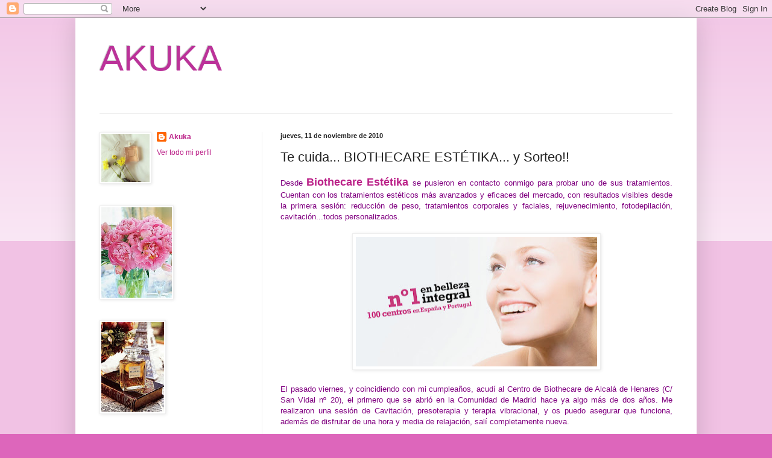

--- FILE ---
content_type: text/html; charset=UTF-8
request_url: https://a-kuka.blogspot.com/2010/11/te-cuida-biothecare-estetika.html?showComment=1289497965729
body_size: 39792
content:
<!DOCTYPE html>
<html class='v2' dir='ltr' lang='es'>
<head>
<link href='https://www.blogger.com/static/v1/widgets/4128112664-css_bundle_v2.css' rel='stylesheet' type='text/css'/>
<meta content='width=1100' name='viewport'/>
<meta content='text/html; charset=UTF-8' http-equiv='Content-Type'/>
<meta content='blogger' name='generator'/>
<link href='https://a-kuka.blogspot.com/favicon.ico' rel='icon' type='image/x-icon'/>
<link href='http://a-kuka.blogspot.com/2010/11/te-cuida-biothecare-estetika.html' rel='canonical'/>
<link rel="alternate" type="application/atom+xml" title="AKUKA - Atom" href="https://a-kuka.blogspot.com/feeds/posts/default" />
<link rel="alternate" type="application/rss+xml" title="AKUKA - RSS" href="https://a-kuka.blogspot.com/feeds/posts/default?alt=rss" />
<link rel="service.post" type="application/atom+xml" title="AKUKA - Atom" href="https://www.blogger.com/feeds/7265326892471092356/posts/default" />

<link rel="alternate" type="application/atom+xml" title="AKUKA - Atom" href="https://a-kuka.blogspot.com/feeds/7622412826986599416/comments/default" />
<!--Can't find substitution for tag [blog.ieCssRetrofitLinks]-->
<link href='https://blogger.googleusercontent.com/img/b/R29vZ2xl/AVvXsEh5dN9cRWEHPAvfmtb0FZj8_8EWZyXQF2nlRd1hi-BzAZ1i4QW7VIRL7Lbhgh1al0tdILxbkFBcXs586kS6f_Rqp6aCKBe4pUbP9bIv0vJoKFmjtZjlqALnBqAtbmcupXAfn54y30Z0Ir_F/s400/port_numero1.jpg' rel='image_src'/>
<meta content='http://a-kuka.blogspot.com/2010/11/te-cuida-biothecare-estetika.html' property='og:url'/>
<meta content='Te cuida... BIOTHECARE ESTÉTIKA... y Sorteo!!' property='og:title'/>
<meta content='Desde ﻿Biothecare Estétika  se pusieron en contacto conmigo para probar uno de sus tratamientos. Cuentan con los tratamientos estéticos más ...' property='og:description'/>
<meta content='https://blogger.googleusercontent.com/img/b/R29vZ2xl/AVvXsEh5dN9cRWEHPAvfmtb0FZj8_8EWZyXQF2nlRd1hi-BzAZ1i4QW7VIRL7Lbhgh1al0tdILxbkFBcXs586kS6f_Rqp6aCKBe4pUbP9bIv0vJoKFmjtZjlqALnBqAtbmcupXAfn54y30Z0Ir_F/w1200-h630-p-k-no-nu/port_numero1.jpg' property='og:image'/>
<title>AKUKA: Te cuida... BIOTHECARE ESTÉTIKA... y Sorteo!!</title>
<style id='page-skin-1' type='text/css'><!--
/*
-----------------------------------------------
Blogger Template Style
Name:     Simple
Designer: Blogger
URL:      www.blogger.com
----------------------------------------------- */
/* Content
----------------------------------------------- */
body {
font: normal normal 12px Arial, Tahoma, Helvetica, FreeSans, sans-serif;
color: #222222;
background: #dd66bb none repeat scroll top left;
padding: 0 40px 40px 40px;
}
html body .region-inner {
min-width: 0;
max-width: 100%;
width: auto;
}
h2 {
font-size: 22px;
}
a:link {
text-decoration:none;
color: #bb2188;
}
a:visited {
text-decoration:none;
color: #888888;
}
a:hover {
text-decoration:underline;
color: #ff32a9;
}
.body-fauxcolumn-outer .fauxcolumn-inner {
background: transparent url(https://resources.blogblog.com/blogblog/data/1kt/simple/body_gradient_tile_light.png) repeat scroll top left;
_background-image: none;
}
.body-fauxcolumn-outer .cap-top {
position: absolute;
z-index: 1;
height: 400px;
width: 100%;
}
.body-fauxcolumn-outer .cap-top .cap-left {
width: 100%;
background: transparent url(https://resources.blogblog.com/blogblog/data/1kt/simple/gradients_light.png) repeat-x scroll top left;
_background-image: none;
}
.content-outer {
-moz-box-shadow: 0 0 40px rgba(0, 0, 0, .15);
-webkit-box-shadow: 0 0 5px rgba(0, 0, 0, .15);
-goog-ms-box-shadow: 0 0 10px #333333;
box-shadow: 0 0 40px rgba(0, 0, 0, .15);
margin-bottom: 1px;
}
.content-inner {
padding: 10px 10px;
}
.content-inner {
background-color: #ffffff;
}
/* Header
----------------------------------------------- */
.header-outer {
background: transparent none repeat-x scroll 0 -400px;
_background-image: none;
}
.Header h1 {
font: normal normal 60px Arial, Tahoma, Helvetica, FreeSans, sans-serif;
color: #bb3299;
text-shadow: -1px -1px 1px rgba(0, 0, 0, .2);
}
.Header h1 a {
color: #bb3299;
}
.Header .description {
font-size: 140%;
color: #777777;
}
.header-inner .Header .titlewrapper {
padding: 22px 30px;
}
.header-inner .Header .descriptionwrapper {
padding: 0 30px;
}
/* Tabs
----------------------------------------------- */
.tabs-inner .section:first-child {
border-top: 1px solid #eeeeee;
}
.tabs-inner .section:first-child ul {
margin-top: -1px;
border-top: 1px solid #eeeeee;
border-left: 0 solid #eeeeee;
border-right: 0 solid #eeeeee;
}
.tabs-inner .widget ul {
background: #f5f5f5 url(https://resources.blogblog.com/blogblog/data/1kt/simple/gradients_light.png) repeat-x scroll 0 -800px;
_background-image: none;
border-bottom: 1px solid #eeeeee;
margin-top: 0;
margin-left: -30px;
margin-right: -30px;
}
.tabs-inner .widget li a {
display: inline-block;
padding: .6em 1em;
font: normal normal 14px Arial, Tahoma, Helvetica, FreeSans, sans-serif;
color: #999999;
border-left: 1px solid #ffffff;
border-right: 1px solid #eeeeee;
}
.tabs-inner .widget li:first-child a {
border-left: none;
}
.tabs-inner .widget li.selected a, .tabs-inner .widget li a:hover {
color: #000000;
background-color: #eeeeee;
text-decoration: none;
}
/* Columns
----------------------------------------------- */
.main-outer {
border-top: 0 solid #eeeeee;
}
.fauxcolumn-left-outer .fauxcolumn-inner {
border-right: 1px solid #eeeeee;
}
.fauxcolumn-right-outer .fauxcolumn-inner {
border-left: 1px solid #eeeeee;
}
/* Headings
----------------------------------------------- */
div.widget > h2,
div.widget h2.title {
margin: 0 0 1em 0;
font: normal bold 11px Arial, Tahoma, Helvetica, FreeSans, sans-serif;
color: #000000;
}
/* Widgets
----------------------------------------------- */
.widget .zippy {
color: #999999;
text-shadow: 2px 2px 1px rgba(0, 0, 0, .1);
}
.widget .popular-posts ul {
list-style: none;
}
/* Posts
----------------------------------------------- */
h2.date-header {
font: normal bold 11px Arial, Tahoma, Helvetica, FreeSans, sans-serif;
}
.date-header span {
background-color: transparent;
color: #222222;
padding: inherit;
letter-spacing: inherit;
margin: inherit;
}
.main-inner {
padding-top: 30px;
padding-bottom: 30px;
}
.main-inner .column-center-inner {
padding: 0 15px;
}
.main-inner .column-center-inner .section {
margin: 0 15px;
}
.post {
margin: 0 0 25px 0;
}
h3.post-title, .comments h4 {
font: normal normal 22px Arial, Tahoma, Helvetica, FreeSans, sans-serif;
margin: .75em 0 0;
}
.post-body {
font-size: 110%;
line-height: 1.4;
position: relative;
}
.post-body img, .post-body .tr-caption-container, .Profile img, .Image img,
.BlogList .item-thumbnail img {
padding: 2px;
background: #ffffff;
border: 1px solid #eeeeee;
-moz-box-shadow: 1px 1px 5px rgba(0, 0, 0, .1);
-webkit-box-shadow: 1px 1px 5px rgba(0, 0, 0, .1);
box-shadow: 1px 1px 5px rgba(0, 0, 0, .1);
}
.post-body img, .post-body .tr-caption-container {
padding: 5px;
}
.post-body .tr-caption-container {
color: #222222;
}
.post-body .tr-caption-container img {
padding: 0;
background: transparent;
border: none;
-moz-box-shadow: 0 0 0 rgba(0, 0, 0, .1);
-webkit-box-shadow: 0 0 0 rgba(0, 0, 0, .1);
box-shadow: 0 0 0 rgba(0, 0, 0, .1);
}
.post-header {
margin: 0 0 1.5em;
line-height: 1.6;
font-size: 90%;
}
.post-footer {
margin: 20px -2px 0;
padding: 5px 10px;
color: #666666;
background-color: #f9f9f9;
border-bottom: 1px solid #eeeeee;
line-height: 1.6;
font-size: 90%;
}
#comments .comment-author {
padding-top: 1.5em;
border-top: 1px solid #eeeeee;
background-position: 0 1.5em;
}
#comments .comment-author:first-child {
padding-top: 0;
border-top: none;
}
.avatar-image-container {
margin: .2em 0 0;
}
#comments .avatar-image-container img {
border: 1px solid #eeeeee;
}
/* Comments
----------------------------------------------- */
.comments .comments-content .icon.blog-author {
background-repeat: no-repeat;
background-image: url([data-uri]);
}
.comments .comments-content .loadmore a {
border-top: 1px solid #999999;
border-bottom: 1px solid #999999;
}
.comments .comment-thread.inline-thread {
background-color: #f9f9f9;
}
.comments .continue {
border-top: 2px solid #999999;
}
/* Accents
---------------------------------------------- */
.section-columns td.columns-cell {
border-left: 1px solid #eeeeee;
}
.blog-pager {
background: transparent none no-repeat scroll top center;
}
.blog-pager-older-link, .home-link,
.blog-pager-newer-link {
background-color: #ffffff;
padding: 5px;
}
.footer-outer {
border-top: 0 dashed #bbbbbb;
}
/* Mobile
----------------------------------------------- */
body.mobile  {
background-size: auto;
}
.mobile .body-fauxcolumn-outer {
background: transparent none repeat scroll top left;
}
.mobile .body-fauxcolumn-outer .cap-top {
background-size: 100% auto;
}
.mobile .content-outer {
-webkit-box-shadow: 0 0 3px rgba(0, 0, 0, .15);
box-shadow: 0 0 3px rgba(0, 0, 0, .15);
}
.mobile .tabs-inner .widget ul {
margin-left: 0;
margin-right: 0;
}
.mobile .post {
margin: 0;
}
.mobile .main-inner .column-center-inner .section {
margin: 0;
}
.mobile .date-header span {
padding: 0.1em 10px;
margin: 0 -10px;
}
.mobile h3.post-title {
margin: 0;
}
.mobile .blog-pager {
background: transparent none no-repeat scroll top center;
}
.mobile .footer-outer {
border-top: none;
}
.mobile .main-inner, .mobile .footer-inner {
background-color: #ffffff;
}
.mobile-index-contents {
color: #222222;
}
.mobile-link-button {
background-color: #bb2188;
}
.mobile-link-button a:link, .mobile-link-button a:visited {
color: #ffffff;
}
.mobile .tabs-inner .section:first-child {
border-top: none;
}
.mobile .tabs-inner .PageList .widget-content {
background-color: #eeeeee;
color: #000000;
border-top: 1px solid #eeeeee;
border-bottom: 1px solid #eeeeee;
}
.mobile .tabs-inner .PageList .widget-content .pagelist-arrow {
border-left: 1px solid #eeeeee;
}

--></style>
<style id='template-skin-1' type='text/css'><!--
body {
min-width: 1030px;
}
.content-outer, .content-fauxcolumn-outer, .region-inner {
min-width: 1030px;
max-width: 1030px;
_width: 1030px;
}
.main-inner .columns {
padding-left: 300px;
padding-right: 0px;
}
.main-inner .fauxcolumn-center-outer {
left: 300px;
right: 0px;
/* IE6 does not respect left and right together */
_width: expression(this.parentNode.offsetWidth -
parseInt("300px") -
parseInt("0px") + 'px');
}
.main-inner .fauxcolumn-left-outer {
width: 300px;
}
.main-inner .fauxcolumn-right-outer {
width: 0px;
}
.main-inner .column-left-outer {
width: 300px;
right: 100%;
margin-left: -300px;
}
.main-inner .column-right-outer {
width: 0px;
margin-right: -0px;
}
#layout {
min-width: 0;
}
#layout .content-outer {
min-width: 0;
width: 800px;
}
#layout .region-inner {
min-width: 0;
width: auto;
}
body#layout div.add_widget {
padding: 8px;
}
body#layout div.add_widget a {
margin-left: 32px;
}
--></style>
<link href='https://www.blogger.com/dyn-css/authorization.css?targetBlogID=7265326892471092356&amp;zx=11fc70df-6a4a-4f32-8051-22b80fc39409' media='none' onload='if(media!=&#39;all&#39;)media=&#39;all&#39;' rel='stylesheet'/><noscript><link href='https://www.blogger.com/dyn-css/authorization.css?targetBlogID=7265326892471092356&amp;zx=11fc70df-6a4a-4f32-8051-22b80fc39409' rel='stylesheet'/></noscript>
<meta name='google-adsense-platform-account' content='ca-host-pub-1556223355139109'/>
<meta name='google-adsense-platform-domain' content='blogspot.com'/>

</head>
<body class='loading variant-pale'>
<div class='navbar section' id='navbar' name='Barra de navegación'><div class='widget Navbar' data-version='1' id='Navbar1'><script type="text/javascript">
    function setAttributeOnload(object, attribute, val) {
      if(window.addEventListener) {
        window.addEventListener('load',
          function(){ object[attribute] = val; }, false);
      } else {
        window.attachEvent('onload', function(){ object[attribute] = val; });
      }
    }
  </script>
<div id="navbar-iframe-container"></div>
<script type="text/javascript" src="https://apis.google.com/js/platform.js"></script>
<script type="text/javascript">
      gapi.load("gapi.iframes:gapi.iframes.style.bubble", function() {
        if (gapi.iframes && gapi.iframes.getContext) {
          gapi.iframes.getContext().openChild({
              url: 'https://www.blogger.com/navbar/7265326892471092356?po\x3d7622412826986599416\x26origin\x3dhttps://a-kuka.blogspot.com',
              where: document.getElementById("navbar-iframe-container"),
              id: "navbar-iframe"
          });
        }
      });
    </script><script type="text/javascript">
(function() {
var script = document.createElement('script');
script.type = 'text/javascript';
script.src = '//pagead2.googlesyndication.com/pagead/js/google_top_exp.js';
var head = document.getElementsByTagName('head')[0];
if (head) {
head.appendChild(script);
}})();
</script>
</div></div>
<div class='body-fauxcolumns'>
<div class='fauxcolumn-outer body-fauxcolumn-outer'>
<div class='cap-top'>
<div class='cap-left'></div>
<div class='cap-right'></div>
</div>
<div class='fauxborder-left'>
<div class='fauxborder-right'></div>
<div class='fauxcolumn-inner'>
</div>
</div>
<div class='cap-bottom'>
<div class='cap-left'></div>
<div class='cap-right'></div>
</div>
</div>
</div>
<div class='content'>
<div class='content-fauxcolumns'>
<div class='fauxcolumn-outer content-fauxcolumn-outer'>
<div class='cap-top'>
<div class='cap-left'></div>
<div class='cap-right'></div>
</div>
<div class='fauxborder-left'>
<div class='fauxborder-right'></div>
<div class='fauxcolumn-inner'>
</div>
</div>
<div class='cap-bottom'>
<div class='cap-left'></div>
<div class='cap-right'></div>
</div>
</div>
</div>
<div class='content-outer'>
<div class='content-cap-top cap-top'>
<div class='cap-left'></div>
<div class='cap-right'></div>
</div>
<div class='fauxborder-left content-fauxborder-left'>
<div class='fauxborder-right content-fauxborder-right'></div>
<div class='content-inner'>
<header>
<div class='header-outer'>
<div class='header-cap-top cap-top'>
<div class='cap-left'></div>
<div class='cap-right'></div>
</div>
<div class='fauxborder-left header-fauxborder-left'>
<div class='fauxborder-right header-fauxborder-right'></div>
<div class='region-inner header-inner'>
<div class='header section' id='header' name='Cabecera'><div class='widget Header' data-version='1' id='Header1'>
<div id='header-inner'>
<div class='titlewrapper'>
<h1 class='title'>
<a href='https://a-kuka.blogspot.com/'>
AKUKA
</a>
</h1>
</div>
<div class='descriptionwrapper'>
<p class='description'><span>
</span></p>
</div>
</div>
</div></div>
</div>
</div>
<div class='header-cap-bottom cap-bottom'>
<div class='cap-left'></div>
<div class='cap-right'></div>
</div>
</div>
</header>
<div class='tabs-outer'>
<div class='tabs-cap-top cap-top'>
<div class='cap-left'></div>
<div class='cap-right'></div>
</div>
<div class='fauxborder-left tabs-fauxborder-left'>
<div class='fauxborder-right tabs-fauxborder-right'></div>
<div class='region-inner tabs-inner'>
<div class='tabs no-items section' id='crosscol' name='Multicolumnas'></div>
<div class='tabs no-items section' id='crosscol-overflow' name='Cross-Column 2'></div>
</div>
</div>
<div class='tabs-cap-bottom cap-bottom'>
<div class='cap-left'></div>
<div class='cap-right'></div>
</div>
</div>
<div class='main-outer'>
<div class='main-cap-top cap-top'>
<div class='cap-left'></div>
<div class='cap-right'></div>
</div>
<div class='fauxborder-left main-fauxborder-left'>
<div class='fauxborder-right main-fauxborder-right'></div>
<div class='region-inner main-inner'>
<div class='columns fauxcolumns'>
<div class='fauxcolumn-outer fauxcolumn-center-outer'>
<div class='cap-top'>
<div class='cap-left'></div>
<div class='cap-right'></div>
</div>
<div class='fauxborder-left'>
<div class='fauxborder-right'></div>
<div class='fauxcolumn-inner'>
</div>
</div>
<div class='cap-bottom'>
<div class='cap-left'></div>
<div class='cap-right'></div>
</div>
</div>
<div class='fauxcolumn-outer fauxcolumn-left-outer'>
<div class='cap-top'>
<div class='cap-left'></div>
<div class='cap-right'></div>
</div>
<div class='fauxborder-left'>
<div class='fauxborder-right'></div>
<div class='fauxcolumn-inner'>
</div>
</div>
<div class='cap-bottom'>
<div class='cap-left'></div>
<div class='cap-right'></div>
</div>
</div>
<div class='fauxcolumn-outer fauxcolumn-right-outer'>
<div class='cap-top'>
<div class='cap-left'></div>
<div class='cap-right'></div>
</div>
<div class='fauxborder-left'>
<div class='fauxborder-right'></div>
<div class='fauxcolumn-inner'>
</div>
</div>
<div class='cap-bottom'>
<div class='cap-left'></div>
<div class='cap-right'></div>
</div>
</div>
<!-- corrects IE6 width calculation -->
<div class='columns-inner'>
<div class='column-center-outer'>
<div class='column-center-inner'>
<div class='main section' id='main' name='Principal'><div class='widget Blog' data-version='1' id='Blog1'>
<div class='blog-posts hfeed'>

          <div class="date-outer">
        
<h2 class='date-header'><span>jueves, 11 de noviembre de 2010</span></h2>

          <div class="date-posts">
        
<div class='post-outer'>
<div class='post hentry uncustomized-post-template' itemprop='blogPost' itemscope='itemscope' itemtype='http://schema.org/BlogPosting'>
<meta content='https://blogger.googleusercontent.com/img/b/R29vZ2xl/AVvXsEh5dN9cRWEHPAvfmtb0FZj8_8EWZyXQF2nlRd1hi-BzAZ1i4QW7VIRL7Lbhgh1al0tdILxbkFBcXs586kS6f_Rqp6aCKBe4pUbP9bIv0vJoKFmjtZjlqALnBqAtbmcupXAfn54y30Z0Ir_F/s400/port_numero1.jpg' itemprop='image_url'/>
<meta content='7265326892471092356' itemprop='blogId'/>
<meta content='7622412826986599416' itemprop='postId'/>
<a name='7622412826986599416'></a>
<h3 class='post-title entry-title' itemprop='name'>
Te cuida... BIOTHECARE ESTÉTIKA... y Sorteo!!
</h3>
<div class='post-header'>
<div class='post-header-line-1'></div>
</div>
<div class='post-body entry-content' id='post-body-7622412826986599416' itemprop='description articleBody'>
<div class="separator" style="clear: both; text-align: justify;"><span style="color: purple;">Desde <strong><a href="http://www.clubbelleza.com/"><span style="font-size: large;">&#65279;Biothecare Estétika</span></a></strong> se pusieron en contacto conmigo para probar uno de sus tratamientos. Cuentan con los tratamientos estéticos más avanzados y eficaces del mercado, con resultados visibles desde la primera sesión: reducción de peso, tratamientos corporales y faciales, rejuvenecimiento, fotodepilación, cavitación...todos personalizados.</span></div><div class="separator" style="clear: both; text-align: justify;"><br />
</div><div class="separator" style="clear: both; text-align: center;"><a href="https://blogger.googleusercontent.com/img/b/R29vZ2xl/AVvXsEh5dN9cRWEHPAvfmtb0FZj8_8EWZyXQF2nlRd1hi-BzAZ1i4QW7VIRL7Lbhgh1al0tdILxbkFBcXs586kS6f_Rqp6aCKBe4pUbP9bIv0vJoKFmjtZjlqALnBqAtbmcupXAfn54y30Z0Ir_F/s1600/port_numero1.jpg" imageanchor="1" style="margin-left: 1em; margin-right: 1em;"><img border="0" height="215" px="true" src="https://blogger.googleusercontent.com/img/b/R29vZ2xl/AVvXsEh5dN9cRWEHPAvfmtb0FZj8_8EWZyXQF2nlRd1hi-BzAZ1i4QW7VIRL7Lbhgh1al0tdILxbkFBcXs586kS6f_Rqp6aCKBe4pUbP9bIv0vJoKFmjtZjlqALnBqAtbmcupXAfn54y30Z0Ir_F/s400/port_numero1.jpg" width="400" /></a></div><div class="" style="border-bottom: medium none; border-left: medium none; border-right: medium none; border-top: medium none; clear: both; text-align: justify;"><br />
</div><div class="" style="border-bottom: medium none; border-left: medium none; border-right: medium none; border-top: medium none; clear: both; text-align: justify;"><span style="color: purple;">El pasado viernes, y coincidiendo con mi cumpleaños,&nbsp;acudí&nbsp;al Centro de Biothecare de Alcalá de Henares (C/ San Vidal nº 20), el primero que se abrió en la Comunidad de Madrid hace ya algo más de dos años. Me realizaron una sesión de&nbsp;Cavitación, presoterapia y terapia vibracional, y os puedo asegurar que funciona, además de&nbsp;disfrutar de&nbsp;una hora y media de relajación, salí completamente nueva.</span></div><div class="" style="border-bottom: medium none; border-left: medium none; border-right: medium none; border-top: medium none; clear: both; text-align: justify;"><br />
</div><div class="separator" style="border-bottom: medium none; border-left: medium none; border-right: medium none; border-top: medium none; clear: both; text-align: center;"><a href="https://blogger.googleusercontent.com/img/b/R29vZ2xl/AVvXsEhWKxiUJtHMg4OQL2a8p1mHgdsueutB8MKEIGqqqOm7CvJv5Q-L0CnWMLEIezErfZfzkJf1MaixTUdyoGU3YuUZ9IhF9rSddg3p31Sg3jT-x3Oy_Md9TBlxnszu_l8U5QnE0MmBjNhBa82T/s1600/b01.jpg" imageanchor="1" style="margin-left: 1em; margin-right: 1em;"><img border="0" height="320" px="true" src="https://blogger.googleusercontent.com/img/b/R29vZ2xl/AVvXsEhWKxiUJtHMg4OQL2a8p1mHgdsueutB8MKEIGqqqOm7CvJv5Q-L0CnWMLEIezErfZfzkJf1MaixTUdyoGU3YuUZ9IhF9rSddg3p31Sg3jT-x3Oy_Md9TBlxnszu_l8U5QnE0MmBjNhBa82T/s320/b01.jpg" width="320" /></a></div><br />
<span style="color: purple;">Bea y Marina, directoras del centro, me atendieron personalmente, fueron muy amables conmigo y me explicaron todos los tratamientos que realizan, además de darme buenos </span><span style="color: purple;">consejos.</span><br />
<br />
<div class="separator" style="clear: both; text-align: center;"><a href="https://blogger.googleusercontent.com/img/b/R29vZ2xl/AVvXsEiwTnd1zSgC7m2SySb198LOTfTm_ejlSG6_RhBPDTUb75rmd3xvW_db-ET6msgLeHgHUyNudHcLc-02DNCY8vxWB88RPuhyphenhyphen8K-urdVhk6mS3kosEk6BHK99wASEbd0TZjSJnffhzoret3ju/s1600/Bio08.JPG" imageanchor="1" style="margin-left: 1em; margin-right: 1em;"><img border="0" height="212" px="true" src="https://blogger.googleusercontent.com/img/b/R29vZ2xl/AVvXsEiwTnd1zSgC7m2SySb198LOTfTm_ejlSG6_RhBPDTUb75rmd3xvW_db-ET6msgLeHgHUyNudHcLc-02DNCY8vxWB88RPuhyphenhyphen8K-urdVhk6mS3kosEk6BHK99wASEbd0TZjSJnffhzoret3ju/s320/Bio08.JPG" width="320" /></a></div><br />
<div class="separator" style="clear: both; text-align: center;"><a href="https://blogger.googleusercontent.com/img/b/R29vZ2xl/AVvXsEhwAgUSigT6VSS0owNgsPvB5UW2_pwaAoUc46W3_kIqsnvngSfnA6lIuUNUiBXsASR_LzMn9xllkO_QYGA1nJUWBzdPL-zdsAQyxThk-Zw02MAUUwEDjXl94r_i6SsTkv7WYkn4YkKBwYL-/s1600/B03.jpg" imageanchor="1" style="margin-left: 1em; margin-right: 1em;"><img border="0" height="320" px="true" src="https://blogger.googleusercontent.com/img/b/R29vZ2xl/AVvXsEhwAgUSigT6VSS0owNgsPvB5UW2_pwaAoUc46W3_kIqsnvngSfnA6lIuUNUiBXsASR_LzMn9xllkO_QYGA1nJUWBzdPL-zdsAQyxThk-Zw02MAUUwEDjXl94r_i6SsTkv7WYkn4YkKBwYL-/s320/B03.jpg" width="320" /></a></div><br />
<span style="color: purple;">En Biothecare cuentan con la última tecnología y aparatología&nbsp;en estética y productos de primera calidad, además de&nbsp;una decoración muy cuidada que hace la estancia y los tratamientos aún más agradables si cabe.</span><br />
<br />
<div class="separator" style="clear: both; text-align: center;"><a href="https://blogger.googleusercontent.com/img/b/R29vZ2xl/AVvXsEjnuMuBhyIN5sTWhnb4SjOWrKD5UiJdYsSEkh_6hf-w7CIP6mrTzYeP7GucUQGmPMxJHin04c6URh28YEvvMVXujNsEH71rymoi_x5q4roxGODWLNO6F25-U_mIFisb8eMzz5YwamZOV9Z_/s1600/b02.jpg" imageanchor="1" style="margin-left: 1em; margin-right: 1em;"><img border="0" height="320" px="true" src="https://blogger.googleusercontent.com/img/b/R29vZ2xl/AVvXsEjnuMuBhyIN5sTWhnb4SjOWrKD5UiJdYsSEkh_6hf-w7CIP6mrTzYeP7GucUQGmPMxJHin04c6URh28YEvvMVXujNsEH71rymoi_x5q4roxGODWLNO6F25-U_mIFisb8eMzz5YwamZOV9Z_/s320/b02.jpg" width="320" /></a></div><br />
<div style="text-align: center;"><span style="color: purple;"><span style="font-size: x-small;">Fotos PtCruz</span></span></div><div style="text-align: justify;"><br />
</div><div style="text-align: justify;"><span style="color: purple;">Sus Tratamientos:</span></div><div style="text-align: justify;"><br />
</div><div style="text-align: justify;"><span style="color: purple;">La <u>Fotodepilación</u> por Luz Pulsada Intensa de última generación (IPL), con la técnica más eficaz del mercado, que garantiza tratamientos duraderos, indoloros y rápidos.</span></div><div style="text-align: justify;"><br />
</div><div style="text-align: justify;"><span style="color: purple;">Sus&nbsp;<u>tratamientos corporales</u> sin cirugía representan la verdadera alternativa a la lipoescultura tradicional, aportando además tersura y vida a la piel. La cavitación plus, la radiofrecuencia, la presoterapia, la electroestimulación o la terapia vibracional son la solución definitiva para moldear la figura, eliminar la grasa, la celulitis, la piel de naranja y la flacidez, lo cual se traduce en una pérdida de peso, pérdida de volumen y disolución de la masa grasa.</span></div><br />
<div style="text-align: justify;"><span style="color: purple;">Y&nbsp;<u>tratamientos faciales: </u>Fotorrejuvenecimiento -fototerapia facial para eliminar, mediante la luz pulsada intensa, manchas e imperfecciones causadas por el paso del tiempo y las agresiones externas-, Radiofrecuencia -Lifting sin cirugía, la forma segura y sencilla para obtener tersura y firmeza, eliminando las arrugas y tonificando la piel-, Mesoterapia virtual, facial y corporal -suaviza arrugas, aumenta la firmeza de la piel, modela y reduce la adiposidad-, Microdermoabrasión por puntas de diamante&nbsp;-para mantener la piel joven, suave, limpia y oxigenada- Biothecare Diveth -rejuvenecimiento y modelado corporal-.</span></div><br />
<span style="color: purple;">Consulta en </span><a href="http://www.biothecareestetika.com/es/"><strong><span style="color: purple; font-size: large;">su web</span></strong></a><span style="color: purple;"> el tratamiento que mejor se adapte a tus necesidades, además durante éste Otoño hay promociones y ofertas estupendas que seguro que te interesan.</span><br />
<br />
<div style="text-align: justify;"><span style="color: purple;">Y al final de mi visita una agradable sorpresa, al ser mi cumpleaños tuvieron un detalle que me encantó,&nbsp;me regalaron una bolsa con un estuche de brochas y tres cajitas de&nbsp;sombras de ojos. Un detalle que me encantaría compartir con todas vosotras. Así que <strong><span style="font-size: large;">&#161;SORTEO!</span></strong> desde hoy y hasta el próximo día&nbsp;21 de Noviembre (hasta las 22:00&nbsp;horas)&nbsp;podéis participar en el sorteo. </span></div><br />
<div class="separator" style="clear: both; text-align: center;"><a href="https://blogger.googleusercontent.com/img/b/R29vZ2xl/AVvXsEhe0XacukQ0MvLW3zx2MXhcBleVX0aR1YZijAnYUtA5XFTUsXypBMj_VbECYEggIjJNw5Y-F0V4zLP6QoHdK7dx3BhuUccwSnnuoiNopXyz2VSaZ9_wZbJlN3ykHLWaQHW3SzyccGGfhTie/s1600/Bio14.JPG" imageanchor="1" style="margin-left: 1em; margin-right: 1em;"><img border="0" height="320" px="true" src="https://blogger.googleusercontent.com/img/b/R29vZ2xl/AVvXsEhe0XacukQ0MvLW3zx2MXhcBleVX0aR1YZijAnYUtA5XFTUsXypBMj_VbECYEggIjJNw5Y-F0V4zLP6QoHdK7dx3BhuUccwSnnuoiNopXyz2VSaZ9_wZbJlN3ykHLWaQHW3SzyccGGfhTie/s320/Bio14.JPG" width="212" /></a></div><br />
<div style="text-align: justify;"><span style="color: purple;">El único requisito para participar es poner un <strong><u>comentario en ésta entrada con una dirección de correo electrónico</u></strong>.</span></div><div style="text-align: justify;"><br />
</div><div class="separator" style="clear: both; text-align: center;"><a href="https://blogger.googleusercontent.com/img/b/R29vZ2xl/AVvXsEjqkLIXSigqwSPFk_Abl_lmYJrGbfw1-Ykurw99N_cVJB9vacoM-2Js_hzPdjvwMHO-sSBsZiy5Q4faNHsFsJEKTzHQ9vMSf6728NnbFeQSJvnbukdHvYrqwvC7G__vT298f1w3FpYK2fZm/s1600/Bio15.JPG" imageanchor="1" style="margin-left: 1em; margin-right: 1em;"><img border="0" height="213" px="true" src="https://blogger.googleusercontent.com/img/b/R29vZ2xl/AVvXsEjqkLIXSigqwSPFk_Abl_lmYJrGbfw1-Ykurw99N_cVJB9vacoM-2Js_hzPdjvwMHO-sSBsZiy5Q4faNHsFsJEKTzHQ9vMSf6728NnbFeQSJvnbukdHvYrqwvC7G__vT298f1w3FpYK2fZm/s320/Bio15.JPG" width="320" /></a></div><div style="text-align: justify;">&#65279;</div><div class="separator" style="border-bottom: medium none; border-left: medium none; border-right: medium none; border-top: medium none; clear: both; text-align: justify;"><span style="color: purple;">Habrá tres ganadores. El primero se llevará el estuche de brochas y una de las cajas de sombras de ojos, y los dos siguientes una caja de sombras de ojos cada uno. El primer ganador será el que tenga el nº que coincida con las dos últimas cifras del sorteo de la ONCE del lunes día 22 de Noviembre, y los dos siguientes números serán los otros ganadores. Sorteo de ámbito nacional. &#161;&#161;SUERTE!!</span></div><div class="separator" style="border-bottom: medium none; border-left: medium none; border-right: medium none; border-top: medium none; clear: both; text-align: justify;"><br />
</div><div class="separator" style="border-bottom: medium none; border-left: medium none; border-right: medium none; border-top: medium none; clear: both; text-align: justify;"><span style="color: purple;"><strong>Muchísimas gracias a Biothecare Estétika, y a Bea y Marina del Centro Biothecare de Alcalá de Henares, fue un verdadero placer.</strong></span></div>
<div style='clear: both;'></div>
</div>
<div class='post-footer'>
<div class='post-footer-line post-footer-line-1'>
<span class='post-author vcard'>
Publicado por
<span class='fn' itemprop='author' itemscope='itemscope' itemtype='http://schema.org/Person'>
<meta content='https://www.blogger.com/profile/05071516828364945966' itemprop='url'/>
<a class='g-profile' href='https://www.blogger.com/profile/05071516828364945966' rel='author' title='author profile'>
<span itemprop='name'>Akuka</span>
</a>
</span>
</span>
<span class='post-timestamp'>
en
<meta content='http://a-kuka.blogspot.com/2010/11/te-cuida-biothecare-estetika.html' itemprop='url'/>
<a class='timestamp-link' href='https://a-kuka.blogspot.com/2010/11/te-cuida-biothecare-estetika.html' rel='bookmark' title='permanent link'><abbr class='published' itemprop='datePublished' title='2010-11-11T08:56:00+01:00'>8:56</abbr></a>
</span>
<span class='post-comment-link'>
</span>
<span class='post-icons'>
<span class='item-action'>
<a href='https://www.blogger.com/email-post/7265326892471092356/7622412826986599416' title='Enviar entrada por correo electrónico'>
<img alt='' class='icon-action' height='13' src='https://resources.blogblog.com/img/icon18_email.gif' width='18'/>
</a>
</span>
</span>
<div class='post-share-buttons goog-inline-block'>
</div>
</div>
<div class='post-footer-line post-footer-line-2'>
<span class='post-labels'>
</span>
</div>
<div class='post-footer-line post-footer-line-3'>
<span class='post-location'>
</span>
</div>
</div>
</div>
<div class='comments' id='comments'>
<a name='comments'></a>
<h4>97 comentarios:</h4>
<div id='Blog1_comments-block-wrapper'>
<dl class='avatar-comment-indent' id='comments-block'>
<dt class='comment-author ' id='c7938049335303411075'>
<a name='c7938049335303411075'></a>
<div class="avatar-image-container vcard"><span dir="ltr"><a href="https://www.blogger.com/profile/15825581987517188773" target="" rel="nofollow" onclick="" class="avatar-hovercard" id="av-7938049335303411075-15825581987517188773"><img src="https://resources.blogblog.com/img/blank.gif" width="35" height="35" class="delayLoad" style="display: none;" longdesc="//blogger.googleusercontent.com/img/b/R29vZ2xl/AVvXsEgUIRlVPO79gCthXbGqIjPODgZEC1zN_BSiBXuyhijYHhPj2AaYBl-pzFnh61n4ahz1j1weocPvp-tdjgAdofgXBPYAhwgKNiYUyasSQZZSwGQblA-elCEJZ_7-53N20w/s45-c/Nire+argazkia.jpg" alt="" title="Demoda">

<noscript><img src="//blogger.googleusercontent.com/img/b/R29vZ2xl/AVvXsEgUIRlVPO79gCthXbGqIjPODgZEC1zN_BSiBXuyhijYHhPj2AaYBl-pzFnh61n4ahz1j1weocPvp-tdjgAdofgXBPYAhwgKNiYUyasSQZZSwGQblA-elCEJZ_7-53N20w/s45-c/Nire+argazkia.jpg" width="35" height="35" class="photo" alt=""></noscript></a></span></div>
<a href='https://www.blogger.com/profile/15825581987517188773' rel='nofollow'>Demoda</a>
dijo...
</dt>
<dd class='comment-body' id='Blog1_cmt-7938049335303411075'>
<p>
Gracias por compartir tus regalitos con las demás.<br />Besitos
</p>
</dd>
<dd class='comment-footer'>
<span class='comment-timestamp'>
<a href='https://a-kuka.blogspot.com/2010/11/te-cuida-biothecare-estetika.html?showComment=1289463914129#c7938049335303411075' title='comment permalink'>
11 de noviembre de 2010 a las 9:25
</a>
<span class='item-control blog-admin pid-2056492665'>
<a class='comment-delete' href='https://www.blogger.com/comment/delete/7265326892471092356/7938049335303411075' title='Eliminar comentario'>
<img src='https://resources.blogblog.com/img/icon_delete13.gif'/>
</a>
</span>
</span>
</dd>
<dt class='comment-author ' id='c8038865981566514597'>
<a name='c8038865981566514597'></a>
<div class="avatar-image-container vcard"><span dir="ltr"><a href="https://www.blogger.com/profile/03634720549762542488" target="" rel="nofollow" onclick="" class="avatar-hovercard" id="av-8038865981566514597-03634720549762542488"><img src="https://resources.blogblog.com/img/blank.gif" width="35" height="35" class="delayLoad" style="display: none;" longdesc="//blogger.googleusercontent.com/img/b/R29vZ2xl/AVvXsEjY8hTx0wTOiQzpR5nn9YXhNWkl6Pe4nMxliogcqR0kOKx5DRP4I9amfQ5RSCBiE_M41rm4n7dXcxW4OkYXwHOlA2FMpkxLInFBRoO7e1RGxmjeIXGKCpXE5BnYFqRKOmI/s45-c/MARI.jpg" alt="" title="MARI">

<noscript><img src="//blogger.googleusercontent.com/img/b/R29vZ2xl/AVvXsEjY8hTx0wTOiQzpR5nn9YXhNWkl6Pe4nMxliogcqR0kOKx5DRP4I9amfQ5RSCBiE_M41rm4n7dXcxW4OkYXwHOlA2FMpkxLInFBRoO7e1RGxmjeIXGKCpXE5BnYFqRKOmI/s45-c/MARI.jpg" width="35" height="35" class="photo" alt=""></noscript></a></span></div>
<a href='https://www.blogger.com/profile/03634720549762542488' rel='nofollow'>MARI</a>
dijo...
</dt>
<dd class='comment-body' id='Blog1_cmt-8038865981566514597'>
<p>
UMM<br />SORTEOO , ME ENCANTAN LAS BORCHITAS <br />ME APUNTO<br />MIL BESITOS <br />MALVAL56@HOTMAIL.COM<br />MARI
</p>
</dd>
<dd class='comment-footer'>
<span class='comment-timestamp'>
<a href='https://a-kuka.blogspot.com/2010/11/te-cuida-biothecare-estetika.html?showComment=1289466597202#c8038865981566514597' title='comment permalink'>
11 de noviembre de 2010 a las 10:09
</a>
<span class='item-control blog-admin pid-1579851129'>
<a class='comment-delete' href='https://www.blogger.com/comment/delete/7265326892471092356/8038865981566514597' title='Eliminar comentario'>
<img src='https://resources.blogblog.com/img/icon_delete13.gif'/>
</a>
</span>
</span>
</dd>
<dt class='comment-author ' id='c2372759601676604092'>
<a name='c2372759601676604092'></a>
<div class="avatar-image-container vcard"><span dir="ltr"><a href="https://www.blogger.com/profile/10514058402913063860" target="" rel="nofollow" onclick="" class="avatar-hovercard" id="av-2372759601676604092-10514058402913063860"><img src="https://resources.blogblog.com/img/blank.gif" width="35" height="35" class="delayLoad" style="display: none;" longdesc="//3.bp.blogspot.com/--jwBngaXG_Q/ZOyVSrWGtFI/AAAAAAABKPA/tK4A_u3gB3wNIARflG7jFpT5HpGNU9rjQCK4BGAYYCw/s35/fussume2.jpg" alt="" title="I Love Melita">

<noscript><img src="//3.bp.blogspot.com/--jwBngaXG_Q/ZOyVSrWGtFI/AAAAAAABKPA/tK4A_u3gB3wNIARflG7jFpT5HpGNU9rjQCK4BGAYYCw/s35/fussume2.jpg" width="35" height="35" class="photo" alt=""></noscript></a></span></div>
<a href='https://www.blogger.com/profile/10514058402913063860' rel='nofollow'>I Love Melita</a>
dijo...
</dt>
<dd class='comment-body' id='Blog1_cmt-2372759601676604092'>
<p>
dan ganas de un masajito verdad???
</p>
</dd>
<dd class='comment-footer'>
<span class='comment-timestamp'>
<a href='https://a-kuka.blogspot.com/2010/11/te-cuida-biothecare-estetika.html?showComment=1289466630303#c2372759601676604092' title='comment permalink'>
11 de noviembre de 2010 a las 10:10
</a>
<span class='item-control blog-admin pid-1058129700'>
<a class='comment-delete' href='https://www.blogger.com/comment/delete/7265326892471092356/2372759601676604092' title='Eliminar comentario'>
<img src='https://resources.blogblog.com/img/icon_delete13.gif'/>
</a>
</span>
</span>
</dd>
<dt class='comment-author ' id='c1680328507353649042'>
<a name='c1680328507353649042'></a>
<div class="avatar-image-container vcard"><span dir="ltr"><a href="https://www.blogger.com/profile/07270627176406929651" target="" rel="nofollow" onclick="" class="avatar-hovercard" id="av-1680328507353649042-07270627176406929651"><img src="https://resources.blogblog.com/img/blank.gif" width="35" height="35" class="delayLoad" style="display: none;" longdesc="//blogger.googleusercontent.com/img/b/R29vZ2xl/AVvXsEhplN1OWgGZubRo7GL8VFybDyau8g--eNNY4nJz_M8t7ezy9DTNI09RiR1i5bqaKTIM-0PJg965KR4HtOZ6PYUW20VhKv-iLm2tCMbYw_bOIbPA5vh4t9T58oa4w0rVcC8/s45-c/3168_1097799018058_1619123078_255246_7643973_n.jpg" alt="" title="Anabel">

<noscript><img src="//blogger.googleusercontent.com/img/b/R29vZ2xl/AVvXsEhplN1OWgGZubRo7GL8VFybDyau8g--eNNY4nJz_M8t7ezy9DTNI09RiR1i5bqaKTIM-0PJg965KR4HtOZ6PYUW20VhKv-iLm2tCMbYw_bOIbPA5vh4t9T58oa4w0rVcC8/s45-c/3168_1097799018058_1619123078_255246_7643973_n.jpg" width="35" height="35" class="photo" alt=""></noscript></a></span></div>
<a href='https://www.blogger.com/profile/07270627176406929651' rel='nofollow'>Anabel</a>
dijo...
</dt>
<dd class='comment-body' id='Blog1_cmt-1680328507353649042'>
<p>
&#161;&#161;Que bien!! a ver si tengo suerte.... me encanta!!!<br />anala-79@hotmai.com
</p>
</dd>
<dd class='comment-footer'>
<span class='comment-timestamp'>
<a href='https://a-kuka.blogspot.com/2010/11/te-cuida-biothecare-estetika.html?showComment=1289467678074#c1680328507353649042' title='comment permalink'>
11 de noviembre de 2010 a las 10:27
</a>
<span class='item-control blog-admin pid-300274860'>
<a class='comment-delete' href='https://www.blogger.com/comment/delete/7265326892471092356/1680328507353649042' title='Eliminar comentario'>
<img src='https://resources.blogblog.com/img/icon_delete13.gif'/>
</a>
</span>
</span>
</dd>
<dt class='comment-author ' id='c5969823905270422509'>
<a name='c5969823905270422509'></a>
<div class="avatar-image-container vcard"><span dir="ltr"><a href="https://www.blogger.com/profile/13463301903462572182" target="" rel="nofollow" onclick="" class="avatar-hovercard" id="av-5969823905270422509-13463301903462572182"><img src="https://resources.blogblog.com/img/blank.gif" width="35" height="35" class="delayLoad" style="display: none;" longdesc="//blogger.googleusercontent.com/img/b/R29vZ2xl/AVvXsEjc1jeEWvpj7BVDI-YKdioM3MMGQ_qpOvp4Qo2EPZUU_jLe2zyqYBsgMOaQFgk0yTobfRqMAOa2rKmwfvfN-znqSUtYuz0qMerQE6J0nyQf6rpVZ5fTchB0uXGSwqIgeWI/s45-c/CL.jpg" alt="" title="Sandra">

<noscript><img src="//blogger.googleusercontent.com/img/b/R29vZ2xl/AVvXsEjc1jeEWvpj7BVDI-YKdioM3MMGQ_qpOvp4Qo2EPZUU_jLe2zyqYBsgMOaQFgk0yTobfRqMAOa2rKmwfvfN-znqSUtYuz0qMerQE6J0nyQf6rpVZ5fTchB0uXGSwqIgeWI/s45-c/CL.jpg" width="35" height="35" class="photo" alt=""></noscript></a></span></div>
<a href='https://www.blogger.com/profile/13463301903462572182' rel='nofollow'>Sandra</a>
dijo...
</dt>
<dd class='comment-body' id='Blog1_cmt-5969823905270422509'>
<p>
Que gozada, había oído hablar de estos centros, así que me ha encantado tu crónica, lo mismo me animo! Me apunto al sorteo!<br />Besos <br />mail: soysuperficial@gmail.com
</p>
</dd>
<dd class='comment-footer'>
<span class='comment-timestamp'>
<a href='https://a-kuka.blogspot.com/2010/11/te-cuida-biothecare-estetika.html?showComment=1289467997100#c5969823905270422509' title='comment permalink'>
11 de noviembre de 2010 a las 10:33
</a>
<span class='item-control blog-admin pid-890322790'>
<a class='comment-delete' href='https://www.blogger.com/comment/delete/7265326892471092356/5969823905270422509' title='Eliminar comentario'>
<img src='https://resources.blogblog.com/img/icon_delete13.gif'/>
</a>
</span>
</span>
</dd>
<dt class='comment-author ' id='c128974227277849115'>
<a name='c128974227277849115'></a>
<div class="avatar-image-container avatar-stock"><span dir="ltr"><a href="https://www.blogger.com/profile/04999515533990477974" target="" rel="nofollow" onclick="" class="avatar-hovercard" id="av-128974227277849115-04999515533990477974"><img src="//www.blogger.com/img/blogger_logo_round_35.png" width="35" height="35" alt="" title="Unknown">

</a></span></div>
<a href='https://www.blogger.com/profile/04999515533990477974' rel='nofollow'>Unknown</a>
dijo...
</dt>
<dd class='comment-body' id='Blog1_cmt-128974227277849115'>
<p>
para nosotras fue un placer tenerte en nuestro centro, y ya sabes estamos aqui para cuando nos necesites, y a las demas simplemente deciros que estamos en c/san vidal nº 20 tlf 918834851 y que con la primera visita teneis dos tratamientos al precio de uno BESOTES
</p>
</dd>
<dd class='comment-footer'>
<span class='comment-timestamp'>
<a href='https://a-kuka.blogspot.com/2010/11/te-cuida-biothecare-estetika.html?showComment=1289469523119#c128974227277849115' title='comment permalink'>
11 de noviembre de 2010 a las 10:58
</a>
<span class='item-control blog-admin pid-814037551'>
<a class='comment-delete' href='https://www.blogger.com/comment/delete/7265326892471092356/128974227277849115' title='Eliminar comentario'>
<img src='https://resources.blogblog.com/img/icon_delete13.gif'/>
</a>
</span>
</span>
</dd>
<dt class='comment-author ' id='c812700730145355624'>
<a name='c812700730145355624'></a>
<div class="avatar-image-container vcard"><span dir="ltr"><a href="https://www.blogger.com/profile/09907497158047622738" target="" rel="nofollow" onclick="" class="avatar-hovercard" id="av-812700730145355624-09907497158047622738"><img src="https://resources.blogblog.com/img/blank.gif" width="35" height="35" class="delayLoad" style="display: none;" longdesc="//blogger.googleusercontent.com/img/b/R29vZ2xl/AVvXsEhs5EmY4bEFfJznKbSCUysz25ILGB3mdr94ZgCNxyPV0-FwnVvrApLuPnfMH0_NAwxelrX8c32_PLb_9ZyrZOsBz_W1BJWrsrSPFb5GMauqegVp-6yFhO-yVaeiL3-WlQ/s45-c/Look_6.jpg" alt="" title="Patricia. Mode et Tresors">

<noscript><img src="//blogger.googleusercontent.com/img/b/R29vZ2xl/AVvXsEhs5EmY4bEFfJznKbSCUysz25ILGB3mdr94ZgCNxyPV0-FwnVvrApLuPnfMH0_NAwxelrX8c32_PLb_9ZyrZOsBz_W1BJWrsrSPFb5GMauqegVp-6yFhO-yVaeiL3-WlQ/s45-c/Look_6.jpg" width="35" height="35" class="photo" alt=""></noscript></a></span></div>
<a href='https://www.blogger.com/profile/09907497158047622738' rel='nofollow'>Patricia. Mode et Tresors</a>
dijo...
</dt>
<dd class='comment-body' id='Blog1_cmt-812700730145355624'>
<p>
Que bien!! me encantan los tratamientos!<br /><br />Un beso,<br />Patricia
</p>
</dd>
<dd class='comment-footer'>
<span class='comment-timestamp'>
<a href='https://a-kuka.blogspot.com/2010/11/te-cuida-biothecare-estetika.html?showComment=1289471472881#c812700730145355624' title='comment permalink'>
11 de noviembre de 2010 a las 11:31
</a>
<span class='item-control blog-admin pid-2068978182'>
<a class='comment-delete' href='https://www.blogger.com/comment/delete/7265326892471092356/812700730145355624' title='Eliminar comentario'>
<img src='https://resources.blogblog.com/img/icon_delete13.gif'/>
</a>
</span>
</span>
</dd>
<dt class='comment-author ' id='c45774727523853357'>
<a name='c45774727523853357'></a>
<div class="avatar-image-container vcard"><span dir="ltr"><a href="https://www.blogger.com/profile/15612197595223752321" target="" rel="nofollow" onclick="" class="avatar-hovercard" id="av-45774727523853357-15612197595223752321"><img src="https://resources.blogblog.com/img/blank.gif" width="35" height="35" class="delayLoad" style="display: none;" longdesc="//blogger.googleusercontent.com/img/b/R29vZ2xl/AVvXsEhrOL1HPyS1eDYigP1P6ZyRQr56EPOh-v6Rq0LgkeYjaPZkTb2Djf1JpYZkz-nttNETAwaUv5XYWjND3q70pHEb63GMNv8QjmjKQ8AAALdtnxH5_Eie_ITBbaDx3Vm1xA/s45-c/DSC_0344.JPG" alt="" title="Your Perfect Look">

<noscript><img src="//blogger.googleusercontent.com/img/b/R29vZ2xl/AVvXsEhrOL1HPyS1eDYigP1P6ZyRQr56EPOh-v6Rq0LgkeYjaPZkTb2Djf1JpYZkz-nttNETAwaUv5XYWjND3q70pHEb63GMNv8QjmjKQ8AAALdtnxH5_Eie_ITBbaDx3Vm1xA/s45-c/DSC_0344.JPG" width="35" height="35" class="photo" alt=""></noscript></a></span></div>
<a href='https://www.blogger.com/profile/15612197595223752321' rel='nofollow'>Your Perfect Look</a>
dijo...
</dt>
<dd class='comment-body' id='Blog1_cmt-45774727523853357'>
<p>
Wow! me gustan estos tratamientos les echare un  ojito!<br />un besazo guapa!
</p>
</dd>
<dd class='comment-footer'>
<span class='comment-timestamp'>
<a href='https://a-kuka.blogspot.com/2010/11/te-cuida-biothecare-estetika.html?showComment=1289474091341#c45774727523853357' title='comment permalink'>
11 de noviembre de 2010 a las 12:14
</a>
<span class='item-control blog-admin pid-41014972'>
<a class='comment-delete' href='https://www.blogger.com/comment/delete/7265326892471092356/45774727523853357' title='Eliminar comentario'>
<img src='https://resources.blogblog.com/img/icon_delete13.gif'/>
</a>
</span>
</span>
</dd>
<dt class='comment-author ' id='c3088318848568540753'>
<a name='c3088318848568540753'></a>
<div class="avatar-image-container vcard"><span dir="ltr"><a href="https://www.blogger.com/profile/02929652273207271584" target="" rel="nofollow" onclick="" class="avatar-hovercard" id="av-3088318848568540753-02929652273207271584"><img src="https://resources.blogblog.com/img/blank.gif" width="35" height="35" class="delayLoad" style="display: none;" longdesc="//blogger.googleusercontent.com/img/b/R29vZ2xl/AVvXsEhHQsEovVhWSga4CE2cl0QjPjPGuXKkRJoOFEmrHzEzfryDpCyqkK09eLLWBiSPMZSkpT0FBqM-xh_0MmMl4VF_2csFKQ0Zie_FClgbH-rfxXcfCruYCWhNQe4UwsUSkQ/s45-c/x1pGg9EMswqL--7lguD2yLWvwDfeNSrwAq7EZZBnRSG9LZDe0SfyclLqCmXZbPdycjl7o4BSp_RIA3nWuyjCj1Mcn8XK4oshC2ARip9pjD5zEkujYl_yA0IWKckGXU0YqyPlZ.jpg" alt="" title="Mariantxu">

<noscript><img src="//blogger.googleusercontent.com/img/b/R29vZ2xl/AVvXsEhHQsEovVhWSga4CE2cl0QjPjPGuXKkRJoOFEmrHzEzfryDpCyqkK09eLLWBiSPMZSkpT0FBqM-xh_0MmMl4VF_2csFKQ0Zie_FClgbH-rfxXcfCruYCWhNQe4UwsUSkQ/s45-c/x1pGg9EMswqL--7lguD2yLWvwDfeNSrwAq7EZZBnRSG9LZDe0SfyclLqCmXZbPdycjl7o4BSp_RIA3nWuyjCj1Mcn8XK4oshC2ARip9pjD5zEkujYl_yA0IWKckGXU0YqyPlZ.jpg" width="35" height="35" class="photo" alt=""></noscript></a></span></div>
<a href='https://www.blogger.com/profile/02929652273207271584' rel='nofollow'>Mariantxu</a>
dijo...
</dt>
<dd class='comment-body' id='Blog1_cmt-3088318848568540753'>
<p>
me apunto!!, gracias!<br />Marian<br />pecashuntas_mb(arroba)hotmail.com
</p>
</dd>
<dd class='comment-footer'>
<span class='comment-timestamp'>
<a href='https://a-kuka.blogspot.com/2010/11/te-cuida-biothecare-estetika.html?showComment=1289482566332#c3088318848568540753' title='comment permalink'>
11 de noviembre de 2010 a las 14:36
</a>
<span class='item-control blog-admin pid-1381373526'>
<a class='comment-delete' href='https://www.blogger.com/comment/delete/7265326892471092356/3088318848568540753' title='Eliminar comentario'>
<img src='https://resources.blogblog.com/img/icon_delete13.gif'/>
</a>
</span>
</span>
</dd>
<dt class='comment-author ' id='c262354371791122962'>
<a name='c262354371791122962'></a>
<div class="avatar-image-container vcard"><span dir="ltr"><a href="https://www.blogger.com/profile/04422738045063097270" target="" rel="nofollow" onclick="" class="avatar-hovercard" id="av-262354371791122962-04422738045063097270"><img src="https://resources.blogblog.com/img/blank.gif" width="35" height="35" class="delayLoad" style="display: none;" longdesc="//blogger.googleusercontent.com/img/b/R29vZ2xl/AVvXsEjJ1JHBPmQCN4OO8rIL-ObRsSvEtLsRaRkyUW88zSK8Dk3_vn5Zm24wdEcsCRYbb0Ov5qqL2vCOirxNRpRqO3lf9tk8SYHDcmeB6HXcASGrfJ61qmFo4IMz3ZY_T0DEM4c/s45-c/POMELO_20141218185356_save.jpg" alt="" title="blogymamy">

<noscript><img src="//blogger.googleusercontent.com/img/b/R29vZ2xl/AVvXsEjJ1JHBPmQCN4OO8rIL-ObRsSvEtLsRaRkyUW88zSK8Dk3_vn5Zm24wdEcsCRYbb0Ov5qqL2vCOirxNRpRqO3lf9tk8SYHDcmeB6HXcASGrfJ61qmFo4IMz3ZY_T0DEM4c/s45-c/POMELO_20141218185356_save.jpg" width="35" height="35" class="photo" alt=""></noscript></a></span></div>
<a href='https://www.blogger.com/profile/04422738045063097270' rel='nofollow'>blogymamy</a>
dijo...
</dt>
<dd class='comment-body' id='Blog1_cmt-262354371791122962'>
<p>
Me apunto a tu sorteo!!<br /><br />mamparo.alfaro@gmail.com<br /><br />Besitos guapa!!
</p>
</dd>
<dd class='comment-footer'>
<span class='comment-timestamp'>
<a href='https://a-kuka.blogspot.com/2010/11/te-cuida-biothecare-estetika.html?showComment=1289493892463#c262354371791122962' title='comment permalink'>
11 de noviembre de 2010 a las 17:44
</a>
<span class='item-control blog-admin pid-1425862114'>
<a class='comment-delete' href='https://www.blogger.com/comment/delete/7265326892471092356/262354371791122962' title='Eliminar comentario'>
<img src='https://resources.blogblog.com/img/icon_delete13.gif'/>
</a>
</span>
</span>
</dd>
<dt class='comment-author ' id='c6937590319773969934'>
<a name='c6937590319773969934'></a>
<div class="avatar-image-container vcard"><span dir="ltr"><a href="https://www.blogger.com/profile/17050575747477183116" target="" rel="nofollow" onclick="" class="avatar-hovercard" id="av-6937590319773969934-17050575747477183116"><img src="https://resources.blogblog.com/img/blank.gif" width="35" height="35" class="delayLoad" style="display: none;" longdesc="//blogger.googleusercontent.com/img/b/R29vZ2xl/AVvXsEie04Yw5YcTWZHgwB_VD-_A3aRuBABazBdrru7xYBQpD2SeTnfi6dPx7V1__PSJaYdgtGi-ND7eQe4qhlFGKHBTHseQn5OCFeM8j5skNB6crmRCZkfX5kWsft5KKvz4tw/s45-c/67446_1597077243399_1130033503_1665462_1416030_n.jpg" alt="" title="Buhos entre Hilos">

<noscript><img src="//blogger.googleusercontent.com/img/b/R29vZ2xl/AVvXsEie04Yw5YcTWZHgwB_VD-_A3aRuBABazBdrru7xYBQpD2SeTnfi6dPx7V1__PSJaYdgtGi-ND7eQe4qhlFGKHBTHseQn5OCFeM8j5skNB6crmRCZkfX5kWsft5KKvz4tw/s45-c/67446_1597077243399_1130033503_1665462_1416030_n.jpg" width="35" height="35" class="photo" alt=""></noscript></a></span></div>
<a href='https://www.blogger.com/profile/17050575747477183116' rel='nofollow'>Buhos entre Hilos</a>
dijo...
</dt>
<dd class='comment-body' id='Blog1_cmt-6937590319773969934'>
<p>
Que bien lo pasaste eh! que suerte y muchas gracias por compartir tus regalitos, me apunto al sorteo... mi mail: buhosentrehilos@hotmail.com
</p>
</dd>
<dd class='comment-footer'>
<span class='comment-timestamp'>
<a href='https://a-kuka.blogspot.com/2010/11/te-cuida-biothecare-estetika.html?showComment=1289497644139#c6937590319773969934' title='comment permalink'>
11 de noviembre de 2010 a las 18:47
</a>
<span class='item-control blog-admin pid-2032712373'>
<a class='comment-delete' href='https://www.blogger.com/comment/delete/7265326892471092356/6937590319773969934' title='Eliminar comentario'>
<img src='https://resources.blogblog.com/img/icon_delete13.gif'/>
</a>
</span>
</span>
</dd>
<dt class='comment-author ' id='c851023779407799492'>
<a name='c851023779407799492'></a>
<div class="avatar-image-container vcard"><span dir="ltr"><a href="https://www.blogger.com/profile/06666804163336524312" target="" rel="nofollow" onclick="" class="avatar-hovercard" id="av-851023779407799492-06666804163336524312"><img src="https://resources.blogblog.com/img/blank.gif" width="35" height="35" class="delayLoad" style="display: none;" longdesc="//blogger.googleusercontent.com/img/b/R29vZ2xl/AVvXsEhMM11KQ0gdKL50XTOipViHiDiTDS9olHM5Swrb_uXwRvSmy-T6Bbph4Giq-qV3YzW1qwDtGNUiY_u1p_9LiRrh-kIuc71D6G8e7IsMCgatJRhcldIUBY7spYBRNvSaDg/s45-c/lopop.jpg" alt="" title="Ana">

<noscript><img src="//blogger.googleusercontent.com/img/b/R29vZ2xl/AVvXsEhMM11KQ0gdKL50XTOipViHiDiTDS9olHM5Swrb_uXwRvSmy-T6Bbph4Giq-qV3YzW1qwDtGNUiY_u1p_9LiRrh-kIuc71D6G8e7IsMCgatJRhcldIUBY7spYBRNvSaDg/s45-c/lopop.jpg" width="35" height="35" class="photo" alt=""></noscript></a></span></div>
<a href='https://www.blogger.com/profile/06666804163336524312' rel='nofollow'>Ana</a>
dijo...
</dt>
<dd class='comment-body' id='Blog1_cmt-851023779407799492'>
<span class='deleted-comment'>Este comentario ha sido eliminado por el autor.</span>
</dd>
<dd class='comment-footer'>
<span class='comment-timestamp'>
<a href='https://a-kuka.blogspot.com/2010/11/te-cuida-biothecare-estetika.html?showComment=1289497965729#c851023779407799492' title='comment permalink'>
11 de noviembre de 2010 a las 18:52
</a>
<span class='item-control blog-admin '>
<a class='comment-delete' href='https://www.blogger.com/comment/delete/7265326892471092356/851023779407799492' title='Eliminar comentario'>
<img src='https://resources.blogblog.com/img/icon_delete13.gif'/>
</a>
</span>
</span>
</dd>
<dt class='comment-author ' id='c3055325060665777262'>
<a name='c3055325060665777262'></a>
<div class="avatar-image-container vcard"><span dir="ltr"><a href="https://www.blogger.com/profile/06666804163336524312" target="" rel="nofollow" onclick="" class="avatar-hovercard" id="av-3055325060665777262-06666804163336524312"><img src="https://resources.blogblog.com/img/blank.gif" width="35" height="35" class="delayLoad" style="display: none;" longdesc="//blogger.googleusercontent.com/img/b/R29vZ2xl/AVvXsEhMM11KQ0gdKL50XTOipViHiDiTDS9olHM5Swrb_uXwRvSmy-T6Bbph4Giq-qV3YzW1qwDtGNUiY_u1p_9LiRrh-kIuc71D6G8e7IsMCgatJRhcldIUBY7spYBRNvSaDg/s45-c/lopop.jpg" alt="" title="Ana">

<noscript><img src="//blogger.googleusercontent.com/img/b/R29vZ2xl/AVvXsEhMM11KQ0gdKL50XTOipViHiDiTDS9olHM5Swrb_uXwRvSmy-T6Bbph4Giq-qV3YzW1qwDtGNUiY_u1p_9LiRrh-kIuc71D6G8e7IsMCgatJRhcldIUBY7spYBRNvSaDg/s45-c/lopop.jpg" width="35" height="35" class="photo" alt=""></noscript></a></span></div>
<a href='https://www.blogger.com/profile/06666804163336524312' rel='nofollow'>Ana</a>
dijo...
</dt>
<dd class='comment-body' id='Blog1_cmt-3055325060665777262'>
<p>
Hola Akuka!<br />Si que he oidi hablar de estos centros,desde luego yo si que me haria algún que otro tratamiento.<br />Me apunto.<br /><br />atreyura@hotmail.com
</p>
</dd>
<dd class='comment-footer'>
<span class='comment-timestamp'>
<a href='https://a-kuka.blogspot.com/2010/11/te-cuida-biothecare-estetika.html?showComment=1289498235499#c3055325060665777262' title='comment permalink'>
11 de noviembre de 2010 a las 18:57
</a>
<span class='item-control blog-admin pid-1007260275'>
<a class='comment-delete' href='https://www.blogger.com/comment/delete/7265326892471092356/3055325060665777262' title='Eliminar comentario'>
<img src='https://resources.blogblog.com/img/icon_delete13.gif'/>
</a>
</span>
</span>
</dd>
<dt class='comment-author ' id='c6933615708121884951'>
<a name='c6933615708121884951'></a>
<div class="avatar-image-container vcard"><span dir="ltr"><a href="https://www.blogger.com/profile/15769299685897931873" target="" rel="nofollow" onclick="" class="avatar-hovercard" id="av-6933615708121884951-15769299685897931873"><img src="https://resources.blogblog.com/img/blank.gif" width="35" height="35" class="delayLoad" style="display: none;" longdesc="//blogger.googleusercontent.com/img/b/R29vZ2xl/AVvXsEgSZRiidcbKwUt8t4ZPIVQaJMtOo2EKiQdmK53ke-LKlR4z7YWAjjbVdYxPwt7rFxvdWZ44nXGppxq3XQ3oW4CIgY56HOZp6Zp1T7Pv2vLd_U3vbQfUh8u-6UzDFmu3uA/s45-c/_DSC4875.jpg" alt="" title="Dulce">

<noscript><img src="//blogger.googleusercontent.com/img/b/R29vZ2xl/AVvXsEgSZRiidcbKwUt8t4ZPIVQaJMtOo2EKiQdmK53ke-LKlR4z7YWAjjbVdYxPwt7rFxvdWZ44nXGppxq3XQ3oW4CIgY56HOZp6Zp1T7Pv2vLd_U3vbQfUh8u-6UzDFmu3uA/s45-c/_DSC4875.jpg" width="35" height="35" class="photo" alt=""></noscript></a></span></div>
<a href='https://www.blogger.com/profile/15769299685897931873' rel='nofollow'>Dulce</a>
dijo...
</dt>
<dd class='comment-body' id='Blog1_cmt-6933615708121884951'>
<p>
Buenas tardes me uno tambien,es todo un detallazo para con nosotras.<br /><br />dulcioras@gmail.com
</p>
</dd>
<dd class='comment-footer'>
<span class='comment-timestamp'>
<a href='https://a-kuka.blogspot.com/2010/11/te-cuida-biothecare-estetika.html?showComment=1289499588915#c6933615708121884951' title='comment permalink'>
11 de noviembre de 2010 a las 19:19
</a>
<span class='item-control blog-admin pid-181025488'>
<a class='comment-delete' href='https://www.blogger.com/comment/delete/7265326892471092356/6933615708121884951' title='Eliminar comentario'>
<img src='https://resources.blogblog.com/img/icon_delete13.gif'/>
</a>
</span>
</span>
</dd>
<dt class='comment-author ' id='c7809888679025568594'>
<a name='c7809888679025568594'></a>
<div class="avatar-image-container vcard"><span dir="ltr"><a href="https://www.blogger.com/profile/04174908891736922762" target="" rel="nofollow" onclick="" class="avatar-hovercard" id="av-7809888679025568594-04174908891736922762"><img src="https://resources.blogblog.com/img/blank.gif" width="35" height="35" class="delayLoad" style="display: none;" longdesc="//1.bp.blogspot.com/_9vIaYxuvcgE/TGb9A1Tt53I/AAAAAAAACaM/saH5HtUP0L0/S45-s35/P8100120.JPG" alt="" title="PTCRUZ">

<noscript><img src="//1.bp.blogspot.com/_9vIaYxuvcgE/TGb9A1Tt53I/AAAAAAAACaM/saH5HtUP0L0/S45-s35/P8100120.JPG" width="35" height="35" class="photo" alt=""></noscript></a></span></div>
<a href='https://www.blogger.com/profile/04174908891736922762' rel='nofollow'>PTCRUZ</a>
dijo...
</dt>
<dd class='comment-body' id='Blog1_cmt-7809888679025568594'>
<p>
&#161;menuda suerte!!! muchas gracias por compartir tus regalos.... si puedo y me toca..... &#191;pueden ser las azules para mi??? bueno, siempre y cuando me toque, claro
</p>
</dd>
<dd class='comment-footer'>
<span class='comment-timestamp'>
<a href='https://a-kuka.blogspot.com/2010/11/te-cuida-biothecare-estetika.html?showComment=1289500712857#c7809888679025568594' title='comment permalink'>
11 de noviembre de 2010 a las 19:38
</a>
<span class='item-control blog-admin pid-650637725'>
<a class='comment-delete' href='https://www.blogger.com/comment/delete/7265326892471092356/7809888679025568594' title='Eliminar comentario'>
<img src='https://resources.blogblog.com/img/icon_delete13.gif'/>
</a>
</span>
</span>
</dd>
<dt class='comment-author ' id='c7617251758975037184'>
<a name='c7617251758975037184'></a>
<div class="avatar-image-container vcard"><span dir="ltr"><a href="https://www.blogger.com/profile/12170202079153052312" target="" rel="nofollow" onclick="" class="avatar-hovercard" id="av-7617251758975037184-12170202079153052312"><img src="https://resources.blogblog.com/img/blank.gif" width="35" height="35" class="delayLoad" style="display: none;" longdesc="//blogger.googleusercontent.com/img/b/R29vZ2xl/AVvXsEiizR8N3MDJt512x9S2nw4HGtAIbZ8m6cD7wBwHqqQbTJ1Gm7J4x0cbfBB8PmYnx37xW-nvuj-XZWi_HVfDmDQRX4z9Ajb3SaXYNkgorp4vYbEhU4tuqEzGNFy1ARSQmQ/s45-c/angela.jpg" alt="" title="&Aacute;ngela">

<noscript><img src="//blogger.googleusercontent.com/img/b/R29vZ2xl/AVvXsEiizR8N3MDJt512x9S2nw4HGtAIbZ8m6cD7wBwHqqQbTJ1Gm7J4x0cbfBB8PmYnx37xW-nvuj-XZWi_HVfDmDQRX4z9Ajb3SaXYNkgorp4vYbEhU4tuqEzGNFy1ARSQmQ/s45-c/angela.jpg" width="35" height="35" class="photo" alt=""></noscript></a></span></div>
<a href='https://www.blogger.com/profile/12170202079153052312' rel='nofollow'>Ángela</a>
dijo...
</dt>
<dd class='comment-body' id='Blog1_cmt-7617251758975037184'>
<p>
&#161;&#161;Me apunto!! Bss
</p>
</dd>
<dd class='comment-footer'>
<span class='comment-timestamp'>
<a href='https://a-kuka.blogspot.com/2010/11/te-cuida-biothecare-estetika.html?showComment=1289502154374#c7617251758975037184' title='comment permalink'>
11 de noviembre de 2010 a las 20:02
</a>
<span class='item-control blog-admin pid-1829010486'>
<a class='comment-delete' href='https://www.blogger.com/comment/delete/7265326892471092356/7617251758975037184' title='Eliminar comentario'>
<img src='https://resources.blogblog.com/img/icon_delete13.gif'/>
</a>
</span>
</span>
</dd>
<dt class='comment-author ' id='c5331275052723664201'>
<a name='c5331275052723664201'></a>
<div class="avatar-image-container vcard"><span dir="ltr"><a href="https://www.blogger.com/profile/07878854239481796394" target="" rel="nofollow" onclick="" class="avatar-hovercard" id="av-5331275052723664201-07878854239481796394"><img src="https://resources.blogblog.com/img/blank.gif" width="35" height="35" class="delayLoad" style="display: none;" longdesc="//blogger.googleusercontent.com/img/b/R29vZ2xl/AVvXsEgispOaGwLAyjLJRJAxIums-inZlmmA_IEuyar-m8_urUY2L1x044Z83ZoZRpln8eSjM6ic4rYBwVRMZWYvyqXm0mD7Z5nWYLpeY7RdsRjG27yI1zMwAtS-PwU4E1Bj3A/s45-c/libros.jpg" alt="" title="La Coleccion&iacute;sta de Libros">

<noscript><img src="//blogger.googleusercontent.com/img/b/R29vZ2xl/AVvXsEgispOaGwLAyjLJRJAxIums-inZlmmA_IEuyar-m8_urUY2L1x044Z83ZoZRpln8eSjM6ic4rYBwVRMZWYvyqXm0mD7Z5nWYLpeY7RdsRjG27yI1zMwAtS-PwU4E1Bj3A/s45-c/libros.jpg" width="35" height="35" class="photo" alt=""></noscript></a></span></div>
<a href='https://www.blogger.com/profile/07878854239481796394' rel='nofollow'>La Coleccionísta de Libros</a>
dijo...
</dt>
<dd class='comment-body' id='Blog1_cmt-5331275052723664201'>
<p>
Que maravilla! <br />participo<br />berba17@hotmail.com
</p>
</dd>
<dd class='comment-footer'>
<span class='comment-timestamp'>
<a href='https://a-kuka.blogspot.com/2010/11/te-cuida-biothecare-estetika.html?showComment=1289503115553#c5331275052723664201' title='comment permalink'>
11 de noviembre de 2010 a las 20:18
</a>
<span class='item-control blog-admin pid-33514585'>
<a class='comment-delete' href='https://www.blogger.com/comment/delete/7265326892471092356/5331275052723664201' title='Eliminar comentario'>
<img src='https://resources.blogblog.com/img/icon_delete13.gif'/>
</a>
</span>
</span>
</dd>
<dt class='comment-author ' id='c1059256030892668935'>
<a name='c1059256030892668935'></a>
<div class="avatar-image-container vcard"><span dir="ltr"><a href="https://www.blogger.com/profile/17162562737191087634" target="" rel="nofollow" onclick="" class="avatar-hovercard" id="av-1059256030892668935-17162562737191087634"><img src="https://resources.blogblog.com/img/blank.gif" width="35" height="35" class="delayLoad" style="display: none;" longdesc="//1.bp.blogspot.com/_V8vw0FexfMo/S92d261SY3I/AAAAAAAAAGA/aPMf6644f5o/S45-s35/nuevas%2B229_edited.jpg" alt="" title="kinuki">

<noscript><img src="//1.bp.blogspot.com/_V8vw0FexfMo/S92d261SY3I/AAAAAAAAAGA/aPMf6644f5o/S45-s35/nuevas%2B229_edited.jpg" width="35" height="35" class="photo" alt=""></noscript></a></span></div>
<a href='https://www.blogger.com/profile/17162562737191087634' rel='nofollow'>kinuki</a>
dijo...
</dt>
<dd class='comment-body' id='Blog1_cmt-1059256030892668935'>
<p>
Se agradece que te acuerdes de nosotras.No me vendria nada mal el regalito,el lunes es mi cumple, así que vamos a probar si hay suerte.kinukicomplementos@live.com
</p>
</dd>
<dd class='comment-footer'>
<span class='comment-timestamp'>
<a href='https://a-kuka.blogspot.com/2010/11/te-cuida-biothecare-estetika.html?showComment=1289505749765#c1059256030892668935' title='comment permalink'>
11 de noviembre de 2010 a las 21:02
</a>
<span class='item-control blog-admin pid-1780175568'>
<a class='comment-delete' href='https://www.blogger.com/comment/delete/7265326892471092356/1059256030892668935' title='Eliminar comentario'>
<img src='https://resources.blogblog.com/img/icon_delete13.gif'/>
</a>
</span>
</span>
</dd>
<dt class='comment-author ' id='c818844402282432406'>
<a name='c818844402282432406'></a>
<div class="avatar-image-container vcard"><span dir="ltr"><a href="https://www.blogger.com/profile/16210436631574837531" target="" rel="nofollow" onclick="" class="avatar-hovercard" id="av-818844402282432406-16210436631574837531"><img src="https://resources.blogblog.com/img/blank.gif" width="35" height="35" class="delayLoad" style="display: none;" longdesc="//blogger.googleusercontent.com/img/b/R29vZ2xl/AVvXsEgFsmnnx4bf6ltfFYgIqz5GJHacf62SEtoxZIKmW4fREPCS0daY0em2c8IHv8ZYqGl2azpkVV4V8xC_s4sz4uAVsTEC4jayndo6XmLhWJHECJ8wIm_LNSAhSrfKa3adUg/s45-c/imagen+favim+2.jpg" alt="" title="Lolita">

<noscript><img src="//blogger.googleusercontent.com/img/b/R29vZ2xl/AVvXsEgFsmnnx4bf6ltfFYgIqz5GJHacf62SEtoxZIKmW4fREPCS0daY0em2c8IHv8ZYqGl2azpkVV4V8xC_s4sz4uAVsTEC4jayndo6XmLhWJHECJ8wIm_LNSAhSrfKa3adUg/s45-c/imagen+favim+2.jpg" width="35" height="35" class="photo" alt=""></noscript></a></span></div>
<a href='https://www.blogger.com/profile/16210436631574837531' rel='nofollow'>Lolita</a>
dijo...
</dt>
<dd class='comment-body' id='Blog1_cmt-818844402282432406'>
<p>
Me apunto.<br /><br />destellodenube@gmail.com<br /><br />besos!!
</p>
</dd>
<dd class='comment-footer'>
<span class='comment-timestamp'>
<a href='https://a-kuka.blogspot.com/2010/11/te-cuida-biothecare-estetika.html?showComment=1289506539513#c818844402282432406' title='comment permalink'>
11 de noviembre de 2010 a las 21:15
</a>
<span class='item-control blog-admin pid-87013598'>
<a class='comment-delete' href='https://www.blogger.com/comment/delete/7265326892471092356/818844402282432406' title='Eliminar comentario'>
<img src='https://resources.blogblog.com/img/icon_delete13.gif'/>
</a>
</span>
</span>
</dd>
<dt class='comment-author ' id='c2906066931736983869'>
<a name='c2906066931736983869'></a>
<div class="avatar-image-container avatar-stock"><span dir="ltr"><img src="//resources.blogblog.com/img/blank.gif" width="35" height="35" alt="" title="Miss Azafata">

</span></div>
Miss Azafata
dijo...
</dt>
<dd class='comment-body' id='Blog1_cmt-2906066931736983869'>
<p>
A mi me gustaria hacerme la fotodepilacion debe ser una gozada no tener que depilarte más.<br />Me anoto para el sorteo):<br /><br />missazafata@yahoo.com
</p>
</dd>
<dd class='comment-footer'>
<span class='comment-timestamp'>
<a href='https://a-kuka.blogspot.com/2010/11/te-cuida-biothecare-estetika.html?showComment=1289507253528#c2906066931736983869' title='comment permalink'>
11 de noviembre de 2010 a las 21:27
</a>
<span class='item-control blog-admin pid-1703822562'>
<a class='comment-delete' href='https://www.blogger.com/comment/delete/7265326892471092356/2906066931736983869' title='Eliminar comentario'>
<img src='https://resources.blogblog.com/img/icon_delete13.gif'/>
</a>
</span>
</span>
</dd>
<dt class='comment-author ' id='c4526875763823004501'>
<a name='c4526875763823004501'></a>
<div class="avatar-image-container vcard"><span dir="ltr"><a href="https://www.blogger.com/profile/04102568454910156840" target="" rel="nofollow" onclick="" class="avatar-hovercard" id="av-4526875763823004501-04102568454910156840"><img src="https://resources.blogblog.com/img/blank.gif" width="35" height="35" class="delayLoad" style="display: none;" longdesc="//blogger.googleusercontent.com/img/b/R29vZ2xl/AVvXsEgtGJu6rHzeV8lePjVx3_twlNwbLPv3HE6oa49wmiall_MaftpAUENmNphQdmnbUErjYEPvzFO69xS_FbXw1H2jUauCJdzlz5avAfuRI6ZrC6ncAdESevs3piUcRoofM3s/s45-c/IMG0315A.jpg" alt="" title="piedi">

<noscript><img src="//blogger.googleusercontent.com/img/b/R29vZ2xl/AVvXsEgtGJu6rHzeV8lePjVx3_twlNwbLPv3HE6oa49wmiall_MaftpAUENmNphQdmnbUErjYEPvzFO69xS_FbXw1H2jUauCJdzlz5avAfuRI6ZrC6ncAdESevs3piUcRoofM3s/s45-c/IMG0315A.jpg" width="35" height="35" class="photo" alt=""></noscript></a></span></div>
<a href='https://www.blogger.com/profile/04102568454910156840' rel='nofollow'>piedi</a>
dijo...
</dt>
<dd class='comment-body' id='Blog1_cmt-4526875763823004501'>
<p>
hola guapa,felicidades con retraso,por cierto me encta tu blog,me apunto al sorteo y pongo tu sorteo en mi blog.<br />email:kaky272010@hotmail.com<br />http://miscosas-piedi.blogspot.com<br />un saludo y suerte a todas.
</p>
</dd>
<dd class='comment-footer'>
<span class='comment-timestamp'>
<a href='https://a-kuka.blogspot.com/2010/11/te-cuida-biothecare-estetika.html?showComment=1289509740857#c4526875763823004501' title='comment permalink'>
11 de noviembre de 2010 a las 22:09
</a>
<span class='item-control blog-admin pid-884050542'>
<a class='comment-delete' href='https://www.blogger.com/comment/delete/7265326892471092356/4526875763823004501' title='Eliminar comentario'>
<img src='https://resources.blogblog.com/img/icon_delete13.gif'/>
</a>
</span>
</span>
</dd>
<dt class='comment-author ' id='c7297658428230510902'>
<a name='c7297658428230510902'></a>
<div class="avatar-image-container vcard"><span dir="ltr"><a href="https://www.blogger.com/profile/10451663944418903034" target="" rel="nofollow" onclick="" class="avatar-hovercard" id="av-7297658428230510902-10451663944418903034"><img src="https://resources.blogblog.com/img/blank.gif" width="35" height="35" class="delayLoad" style="display: none;" longdesc="//blogger.googleusercontent.com/img/b/R29vZ2xl/AVvXsEjJlA_lgIPaj8imWWwl80YEaN7eSOV9MQQs5WtyGeVuW6v4XMsOzDKLPinEHiu62XgQBoHDmTI0seSiy95_VdFiDUBREep8wxbdfRC26gCuAY9kZ3PLia7vGDittarqWQ/s45-c/lulunoa+2.jpg" alt="" title="Lul&uacute;">

<noscript><img src="//blogger.googleusercontent.com/img/b/R29vZ2xl/AVvXsEjJlA_lgIPaj8imWWwl80YEaN7eSOV9MQQs5WtyGeVuW6v4XMsOzDKLPinEHiu62XgQBoHDmTI0seSiy95_VdFiDUBREep8wxbdfRC26gCuAY9kZ3PLia7vGDittarqWQ/s45-c/lulunoa+2.jpg" width="35" height="35" class="photo" alt=""></noscript></a></span></div>
<a href='https://www.blogger.com/profile/10451663944418903034' rel='nofollow'>Lulú</a>
dijo...
</dt>
<dd class='comment-body' id='Blog1_cmt-7297658428230510902'>
<p>
Buenas noches!!<br />me apunto a ver si me tocan esas brochitas que falta me hacen!!<br /><br />lulunoa@hotmail.com
</p>
</dd>
<dd class='comment-footer'>
<span class='comment-timestamp'>
<a href='https://a-kuka.blogspot.com/2010/11/te-cuida-biothecare-estetika.html?showComment=1289514447377#c7297658428230510902' title='comment permalink'>
11 de noviembre de 2010 a las 23:27
</a>
<span class='item-control blog-admin pid-1943967270'>
<a class='comment-delete' href='https://www.blogger.com/comment/delete/7265326892471092356/7297658428230510902' title='Eliminar comentario'>
<img src='https://resources.blogblog.com/img/icon_delete13.gif'/>
</a>
</span>
</span>
</dd>
<dt class='comment-author ' id='c3770599998570973172'>
<a name='c3770599998570973172'></a>
<div class="avatar-image-container avatar-stock"><span dir="ltr"><img src="//resources.blogblog.com/img/blank.gif" width="35" height="35" alt="" title="An&oacute;nimo">

</span></div>
Anónimo
dijo...
</dt>
<dd class='comment-body' id='Blog1_cmt-3770599998570973172'>
<p>
Gracias por este sorteo.<br />Ana G.D;nani20774@hotmail.com
</p>
</dd>
<dd class='comment-footer'>
<span class='comment-timestamp'>
<a href='https://a-kuka.blogspot.com/2010/11/te-cuida-biothecare-estetika.html?showComment=1289517234248#c3770599998570973172' title='comment permalink'>
12 de noviembre de 2010 a las 0:13
</a>
<span class='item-control blog-admin pid-1703822562'>
<a class='comment-delete' href='https://www.blogger.com/comment/delete/7265326892471092356/3770599998570973172' title='Eliminar comentario'>
<img src='https://resources.blogblog.com/img/icon_delete13.gif'/>
</a>
</span>
</span>
</dd>
<dt class='comment-author ' id='c1509894024637028801'>
<a name='c1509894024637028801'></a>
<div class="avatar-image-container avatar-stock"><span dir="ltr"><img src="//resources.blogblog.com/img/blank.gif" width="35" height="35" alt="" title="INES">

</span></div>
INES
dijo...
</dt>
<dd class='comment-body' id='Blog1_cmt-1509894024637028801'>
<p>
Soy Ines tambien me apunto.<br /><br />tardesa@hotmail.com
</p>
</dd>
<dd class='comment-footer'>
<span class='comment-timestamp'>
<a href='https://a-kuka.blogspot.com/2010/11/te-cuida-biothecare-estetika.html?showComment=1289518750383#c1509894024637028801' title='comment permalink'>
12 de noviembre de 2010 a las 0:39
</a>
<span class='item-control blog-admin pid-1703822562'>
<a class='comment-delete' href='https://www.blogger.com/comment/delete/7265326892471092356/1509894024637028801' title='Eliminar comentario'>
<img src='https://resources.blogblog.com/img/icon_delete13.gif'/>
</a>
</span>
</span>
</dd>
<dt class='comment-author ' id='c3205513583922635765'>
<a name='c3205513583922635765'></a>
<div class="avatar-image-container vcard"><span dir="ltr"><a href="https://www.blogger.com/profile/08533350208124794907" target="" rel="nofollow" onclick="" class="avatar-hovercard" id="av-3205513583922635765-08533350208124794907"><img src="https://resources.blogblog.com/img/blank.gif" width="35" height="35" class="delayLoad" style="display: none;" longdesc="//3.bp.blogspot.com/-svPLceRcVpo/UtcrEWvAQkI/AAAAAAAAvZ8/TTUBicd4moc/s35/*" alt="" title="Emma">

<noscript><img src="//3.bp.blogspot.com/-svPLceRcVpo/UtcrEWvAQkI/AAAAAAAAvZ8/TTUBicd4moc/s35/*" width="35" height="35" class="photo" alt=""></noscript></a></span></div>
<a href='https://www.blogger.com/profile/08533350208124794907' rel='nofollow'>Emma</a>
dijo...
</dt>
<dd class='comment-body' id='Blog1_cmt-3205513583922635765'>
<p>
Hola cosa guapa !!! bieeeeeeeeeeen sorteo si, si me apunto jejeje<br />Emma <br />onlythebest2010@hotmail.com<br />Besotes muchos y feliz finde para ti también, muak !!!
</p>
</dd>
<dd class='comment-footer'>
<span class='comment-timestamp'>
<a href='https://a-kuka.blogspot.com/2010/11/te-cuida-biothecare-estetika.html?showComment=1289550752455#c3205513583922635765' title='comment permalink'>
12 de noviembre de 2010 a las 9:32
</a>
<span class='item-control blog-admin pid-844006794'>
<a class='comment-delete' href='https://www.blogger.com/comment/delete/7265326892471092356/3205513583922635765' title='Eliminar comentario'>
<img src='https://resources.blogblog.com/img/icon_delete13.gif'/>
</a>
</span>
</span>
</dd>
<dt class='comment-author ' id='c2827577001053055522'>
<a name='c2827577001053055522'></a>
<div class="avatar-image-container vcard"><span dir="ltr"><a href="https://www.blogger.com/profile/13255164727751823649" target="" rel="nofollow" onclick="" class="avatar-hovercard" id="av-2827577001053055522-13255164727751823649"><img src="https://resources.blogblog.com/img/blank.gif" width="35" height="35" class="delayLoad" style="display: none;" longdesc="//1.bp.blogspot.com/_kri8MmU-QtY/TKJS_KpYiKI/AAAAAAAAABM/8DVIr3Dnpc4/S45-s35/images%2Bflorecill.jpg" alt="" title="Eli">

<noscript><img src="//1.bp.blogspot.com/_kri8MmU-QtY/TKJS_KpYiKI/AAAAAAAAABM/8DVIr3Dnpc4/S45-s35/images%2Bflorecill.jpg" width="35" height="35" class="photo" alt=""></noscript></a></span></div>
<a href='https://www.blogger.com/profile/13255164727751823649' rel='nofollow'>Eli</a>
dijo...
</dt>
<dd class='comment-body' id='Blog1_cmt-2827577001053055522'>
<p>
Me anoto<br />te dejo mo correo<br /><br />pincelata@hotmail.com
</p>
</dd>
<dd class='comment-footer'>
<span class='comment-timestamp'>
<a href='https://a-kuka.blogspot.com/2010/11/te-cuida-biothecare-estetika.html?showComment=1289554716766#c2827577001053055522' title='comment permalink'>
12 de noviembre de 2010 a las 10:38
</a>
<span class='item-control blog-admin pid-946567224'>
<a class='comment-delete' href='https://www.blogger.com/comment/delete/7265326892471092356/2827577001053055522' title='Eliminar comentario'>
<img src='https://resources.blogblog.com/img/icon_delete13.gif'/>
</a>
</span>
</span>
</dd>
<dt class='comment-author ' id='c506733623810265043'>
<a name='c506733623810265043'></a>
<div class="avatar-image-container vcard"><span dir="ltr"><a href="https://www.blogger.com/profile/16128637762335600279" target="" rel="nofollow" onclick="" class="avatar-hovercard" id="av-506733623810265043-16128637762335600279"><img src="https://resources.blogblog.com/img/blank.gif" width="35" height="35" class="delayLoad" style="display: none;" longdesc="//blogger.googleusercontent.com/img/b/R29vZ2xl/AVvXsEh0ItMar6KhhDynz0FAvHipoSPx_KxigMPay77anV_2C8zK7VGThaOkjhDttJEZMZSTxxZi1bZnMe_ouViGlWms_e-UFnkFho0bg8Zm7HUkjIO24uxTacAUIdqTd-ES7Q/s45-c/njuiy.jpg" alt="" title="Luna">

<noscript><img src="//blogger.googleusercontent.com/img/b/R29vZ2xl/AVvXsEh0ItMar6KhhDynz0FAvHipoSPx_KxigMPay77anV_2C8zK7VGThaOkjhDttJEZMZSTxxZi1bZnMe_ouViGlWms_e-UFnkFho0bg8Zm7HUkjIO24uxTacAUIdqTd-ES7Q/s45-c/njuiy.jpg" width="35" height="35" class="photo" alt=""></noscript></a></span></div>
<a href='https://www.blogger.com/profile/16128637762335600279' rel='nofollow'>Luna</a>
dijo...
</dt>
<dd class='comment-body' id='Blog1_cmt-506733623810265043'>
<p>
Me gustaria participar.<br />Que ganas de ir a un centro de estos que que te dejen nueva.<br />definitivaluna@hotmail.com
</p>
</dd>
<dd class='comment-footer'>
<span class='comment-timestamp'>
<a href='https://a-kuka.blogspot.com/2010/11/te-cuida-biothecare-estetika.html?showComment=1289562801628#c506733623810265043' title='comment permalink'>
12 de noviembre de 2010 a las 12:53
</a>
<span class='item-control blog-admin pid-765900372'>
<a class='comment-delete' href='https://www.blogger.com/comment/delete/7265326892471092356/506733623810265043' title='Eliminar comentario'>
<img src='https://resources.blogblog.com/img/icon_delete13.gif'/>
</a>
</span>
</span>
</dd>
<dt class='comment-author ' id='c960463320727115096'>
<a name='c960463320727115096'></a>
<div class="avatar-image-container vcard"><span dir="ltr"><a href="https://www.blogger.com/profile/04223172215575279824" target="" rel="nofollow" onclick="" class="avatar-hovercard" id="av-960463320727115096-04223172215575279824"><img src="https://resources.blogblog.com/img/blank.gif" width="35" height="35" class="delayLoad" style="display: none;" longdesc="//blogger.googleusercontent.com/img/b/R29vZ2xl/AVvXsEjOncpTDxGGHqODzlkW_H1aGTJVfU-LSAu2FgFwQ0xPm6ptr6uurjh6UJS1Nw9o2YvZSG6YyeblSxgt56P2X8TvbvHm5NNGNZ38viy5n7K6pD4fTi3J0IaNcPutzd3s3g/s45-c/10310097_540990222679794_4221111031506906632_n%7E3.jpg" alt="" title="Morla">

<noscript><img src="//blogger.googleusercontent.com/img/b/R29vZ2xl/AVvXsEjOncpTDxGGHqODzlkW_H1aGTJVfU-LSAu2FgFwQ0xPm6ptr6uurjh6UJS1Nw9o2YvZSG6YyeblSxgt56P2X8TvbvHm5NNGNZ38viy5n7K6pD4fTi3J0IaNcPutzd3s3g/s45-c/10310097_540990222679794_4221111031506906632_n%7E3.jpg" width="35" height="35" class="photo" alt=""></noscript></a></span></div>
<a href='https://www.blogger.com/profile/04223172215575279824' rel='nofollow'>Morla</a>
dijo...
</dt>
<dd class='comment-body' id='Blog1_cmt-960463320727115096'>
<p>
En primer lugar muchas felicidades por tu cumple y en segudo me parece un acto de generosidad el que el quieras regalar a tus seguidoras estos fantasticos regalos&lt;&lt;<br />Me hago seguidota del blog que por cierto me ha gustado mucho y bueno a probar suerte&lt;&lt;<br /><br />lajovenmorla@gmail.com
</p>
</dd>
<dd class='comment-footer'>
<span class='comment-timestamp'>
<a href='https://a-kuka.blogspot.com/2010/11/te-cuida-biothecare-estetika.html?showComment=1289568395438#c960463320727115096' title='comment permalink'>
12 de noviembre de 2010 a las 14:26
</a>
<span class='item-control blog-admin pid-495484451'>
<a class='comment-delete' href='https://www.blogger.com/comment/delete/7265326892471092356/960463320727115096' title='Eliminar comentario'>
<img src='https://resources.blogblog.com/img/icon_delete13.gif'/>
</a>
</span>
</span>
</dd>
<dt class='comment-author ' id='c325815289680095022'>
<a name='c325815289680095022'></a>
<div class="avatar-image-container avatar-stock"><span dir="ltr"><img src="//resources.blogblog.com/img/blank.gif" width="35" height="35" alt="" title="arca27">

</span></div>
arca27
dijo...
</dt>
<dd class='comment-body' id='Blog1_cmt-325815289680095022'>
<p>
Que bonitas las sombras! me apunto a ver si al menos que tocan las marrones<br /><br />arca27@hotmail.com
</p>
</dd>
<dd class='comment-footer'>
<span class='comment-timestamp'>
<a href='https://a-kuka.blogspot.com/2010/11/te-cuida-biothecare-estetika.html?showComment=1289581474978#c325815289680095022' title='comment permalink'>
12 de noviembre de 2010 a las 18:04
</a>
<span class='item-control blog-admin pid-1703822562'>
<a class='comment-delete' href='https://www.blogger.com/comment/delete/7265326892471092356/325815289680095022' title='Eliminar comentario'>
<img src='https://resources.blogblog.com/img/icon_delete13.gif'/>
</a>
</span>
</span>
</dd>
<dt class='comment-author ' id='c1679754165206368630'>
<a name='c1679754165206368630'></a>
<div class="avatar-image-container vcard"><span dir="ltr"><a href="https://www.blogger.com/profile/14024443221975526751" target="" rel="nofollow" onclick="" class="avatar-hovercard" id="av-1679754165206368630-14024443221975526751"><img src="https://resources.blogblog.com/img/blank.gif" width="35" height="35" class="delayLoad" style="display: none;" longdesc="//2.bp.blogspot.com/_c3QR7dnCFmU/TDOOBdqr1SI/AAAAAAAAAAk/Odd7bop-V30/S45-s35/images%2Bmnmnmn.jpg" alt="" title="sinsolmar">

<noscript><img src="//2.bp.blogspot.com/_c3QR7dnCFmU/TDOOBdqr1SI/AAAAAAAAAAk/Odd7bop-V30/S45-s35/images%2Bmnmnmn.jpg" width="35" height="35" class="photo" alt=""></noscript></a></span></div>
<a href='https://www.blogger.com/profile/14024443221975526751' rel='nofollow'>sinsolmar</a>
dijo...
</dt>
<dd class='comment-body' id='Blog1_cmt-1679754165206368630'>
<p>
Un masajito es lo que necesito ahora mismo.<br />Gracias por el concurso<br />sinsolmar@hotmail.com
</p>
</dd>
<dd class='comment-footer'>
<span class='comment-timestamp'>
<a href='https://a-kuka.blogspot.com/2010/11/te-cuida-biothecare-estetika.html?showComment=1289591234592#c1679754165206368630' title='comment permalink'>
12 de noviembre de 2010 a las 20:47
</a>
<span class='item-control blog-admin pid-288657265'>
<a class='comment-delete' href='https://www.blogger.com/comment/delete/7265326892471092356/1679754165206368630' title='Eliminar comentario'>
<img src='https://resources.blogblog.com/img/icon_delete13.gif'/>
</a>
</span>
</span>
</dd>
<dt class='comment-author ' id='c1168540462501323092'>
<a name='c1168540462501323092'></a>
<div class="avatar-image-container vcard"><span dir="ltr"><a href="https://www.blogger.com/profile/09442099035245424022" target="" rel="nofollow" onclick="" class="avatar-hovercard" id="av-1168540462501323092-09442099035245424022"><img src="https://resources.blogblog.com/img/blank.gif" width="35" height="35" class="delayLoad" style="display: none;" longdesc="//blogger.googleusercontent.com/img/b/R29vZ2xl/AVvXsEiMPHTRBDmy0IQ3xYF2c8fCloziNgoOclVQDkJ_ME2bgAhtF_v3ocQcGF3OcGYCDg8ZcTam-914Ytag_coe65jFT6lb9cyQ7ADMLC0uhJv2YS6pRmmaAyQhx76ioA8Ep60/s45-c/aridaza.jpg" alt="" title="Aridaza">

<noscript><img src="//blogger.googleusercontent.com/img/b/R29vZ2xl/AVvXsEiMPHTRBDmy0IQ3xYF2c8fCloziNgoOclVQDkJ_ME2bgAhtF_v3ocQcGF3OcGYCDg8ZcTam-914Ytag_coe65jFT6lb9cyQ7ADMLC0uhJv2YS6pRmmaAyQhx76ioA8Ep60/s45-c/aridaza.jpg" width="35" height="35" class="photo" alt=""></noscript></a></span></div>
<a href='https://www.blogger.com/profile/09442099035245424022' rel='nofollow'>Aridaza</a>
dijo...
</dt>
<dd class='comment-body' id='Blog1_cmt-1168540462501323092'>
<p>
Habrá que probar! Aunque nunca tengo suerte con estas cosas! jeje<br /><br />aridaza@hotmail.com<br /><br />bye!
</p>
</dd>
<dd class='comment-footer'>
<span class='comment-timestamp'>
<a href='https://a-kuka.blogspot.com/2010/11/te-cuida-biothecare-estetika.html?showComment=1289605479442#c1168540462501323092' title='comment permalink'>
13 de noviembre de 2010 a las 0:44
</a>
<span class='item-control blog-admin pid-1358571827'>
<a class='comment-delete' href='https://www.blogger.com/comment/delete/7265326892471092356/1168540462501323092' title='Eliminar comentario'>
<img src='https://resources.blogblog.com/img/icon_delete13.gif'/>
</a>
</span>
</span>
</dd>
<dt class='comment-author ' id='c5273071820840970854'>
<a name='c5273071820840970854'></a>
<div class="avatar-image-container avatar-stock"><span dir="ltr"><img src="//resources.blogblog.com/img/blank.gif" width="35" height="35" alt="" title="DUNABER">

</span></div>
DUNABER
dijo...
</dt>
<dd class='comment-body' id='Blog1_cmt-5273071820840970854'>
<p>
Voy a echar un vistazo a este Centro a ver que tal.<br />Una se apunta tambien))<br />dunaber@hotmail.com
</p>
</dd>
<dd class='comment-footer'>
<span class='comment-timestamp'>
<a href='https://a-kuka.blogspot.com/2010/11/te-cuida-biothecare-estetika.html?showComment=1289657278062#c5273071820840970854' title='comment permalink'>
13 de noviembre de 2010 a las 15:07
</a>
<span class='item-control blog-admin pid-1703822562'>
<a class='comment-delete' href='https://www.blogger.com/comment/delete/7265326892471092356/5273071820840970854' title='Eliminar comentario'>
<img src='https://resources.blogblog.com/img/icon_delete13.gif'/>
</a>
</span>
</span>
</dd>
<dt class='comment-author ' id='c6863505272820573229'>
<a name='c6863505272820573229'></a>
<div class="avatar-image-container vcard"><span dir="ltr"><a href="https://www.blogger.com/profile/07854967026853075956" target="" rel="nofollow" onclick="" class="avatar-hovercard" id="av-6863505272820573229-07854967026853075956"><img src="https://resources.blogblog.com/img/blank.gif" width="35" height="35" class="delayLoad" style="display: none;" longdesc="//blogger.googleusercontent.com/img/b/R29vZ2xl/AVvXsEg4cmSUV3rAEHEsjZLDvCN9CHB6sWU9UHf2UDwZwPi5odqKmih_Fa1_-A-hCbPbCsvtbfHkWzv17EzMX06djlFnXlvPiosGPIy9Bb6jqts32t1_5CitR1g8GtxQTMrZWw/s45-c/IMG_0017.JPG" alt="" title="Komoloka">

<noscript><img src="//blogger.googleusercontent.com/img/b/R29vZ2xl/AVvXsEg4cmSUV3rAEHEsjZLDvCN9CHB6sWU9UHf2UDwZwPi5odqKmih_Fa1_-A-hCbPbCsvtbfHkWzv17EzMX06djlFnXlvPiosGPIy9Bb6jqts32t1_5CitR1g8GtxQTMrZWw/s45-c/IMG_0017.JPG" width="35" height="35" class="photo" alt=""></noscript></a></span></div>
<a href='https://www.blogger.com/profile/07854967026853075956' rel='nofollow'>Komoloka</a>
dijo...
</dt>
<dd class='comment-body' id='Blog1_cmt-6863505272820573229'>
<p>
ME APUNTOOOOO<br /><br />komoloka(arroba)hotmail.com
</p>
</dd>
<dd class='comment-footer'>
<span class='comment-timestamp'>
<a href='https://a-kuka.blogspot.com/2010/11/te-cuida-biothecare-estetika.html?showComment=1289661020401#c6863505272820573229' title='comment permalink'>
13 de noviembre de 2010 a las 16:10
</a>
<span class='item-control blog-admin pid-1388714500'>
<a class='comment-delete' href='https://www.blogger.com/comment/delete/7265326892471092356/6863505272820573229' title='Eliminar comentario'>
<img src='https://resources.blogblog.com/img/icon_delete13.gif'/>
</a>
</span>
</span>
</dd>
<dt class='comment-author ' id='c7841927934956134743'>
<a name='c7841927934956134743'></a>
<div class="avatar-image-container vcard"><span dir="ltr"><a href="https://www.blogger.com/profile/18277452887569576276" target="" rel="nofollow" onclick="" class="avatar-hovercard" id="av-7841927934956134743-18277452887569576276"><img src="https://resources.blogblog.com/img/blank.gif" width="35" height="35" class="delayLoad" style="display: none;" longdesc="//blogger.googleusercontent.com/img/b/R29vZ2xl/AVvXsEgjEXUK0vEKNc5ziN7JPvPNeBQCMdDOTJaoqfUNGfLiGG_SSACW4ZAgZ7puqmii5LMtWZgE6WSS0wOGpAyhxQKfZufYEznyzdHSyEi00g9k0ET6V0uS13EO16XcmYHACTA/s45-c/se%C3%B1oras+tomando+el+te+con+sombreros.jpg" alt="" title="SWEETPittussia">

<noscript><img src="//blogger.googleusercontent.com/img/b/R29vZ2xl/AVvXsEgjEXUK0vEKNc5ziN7JPvPNeBQCMdDOTJaoqfUNGfLiGG_SSACW4ZAgZ7puqmii5LMtWZgE6WSS0wOGpAyhxQKfZufYEznyzdHSyEi00g9k0ET6V0uS13EO16XcmYHACTA/s45-c/se%C3%B1oras+tomando+el+te+con+sombreros.jpg" width="35" height="35" class="photo" alt=""></noscript></a></span></div>
<a href='https://www.blogger.com/profile/18277452887569576276' rel='nofollow'>SWEETPittussia</a>
dijo...
</dt>
<dd class='comment-body' id='Blog1_cmt-7841927934956134743'>
<p>
hola, me apunto al sorteo y mañana lo cuelgo en mi blog, donde estoy con SORTEO DE NOVIEMBRE-BROCHE PITTUSSIA, te invito a participar.<br />&#161;muchas gracias por compartir tu regalo, eres muy generosa&#161;<br />loló galiana<br />pittussia@gmail.com<br />wwwtocadospittussia.blogspot.com<br />un besiño.
</p>
</dd>
<dd class='comment-footer'>
<span class='comment-timestamp'>
<a href='https://a-kuka.blogspot.com/2010/11/te-cuida-biothecare-estetika.html?showComment=1289665613682#c7841927934956134743' title='comment permalink'>
13 de noviembre de 2010 a las 17:26
</a>
<span class='item-control blog-admin pid-849148141'>
<a class='comment-delete' href='https://www.blogger.com/comment/delete/7265326892471092356/7841927934956134743' title='Eliminar comentario'>
<img src='https://resources.blogblog.com/img/icon_delete13.gif'/>
</a>
</span>
</span>
</dd>
<dt class='comment-author ' id='c3943335853813581016'>
<a name='c3943335853813581016'></a>
<div class="avatar-image-container vcard"><span dir="ltr"><a href="https://www.blogger.com/profile/05933031006567008314" target="" rel="nofollow" onclick="" class="avatar-hovercard" id="av-3943335853813581016-05933031006567008314"><img src="https://resources.blogblog.com/img/blank.gif" width="35" height="35" class="delayLoad" style="display: none;" longdesc="//blogger.googleusercontent.com/img/b/R29vZ2xl/AVvXsEhqLORBJ9W77YF5064t-Tgc1u_yY34ymj_kZxq2wTRyJbOr329yU59zrxTA0mwWHXxQHJEfGP4YIL0asp5gvdgutajM2Qe11zkQl6-RV_vJFbWKOg7uCrtdOFaJtxBazq4/s45-c/3061204_300.jpg" alt="" title="Nani">

<noscript><img src="//blogger.googleusercontent.com/img/b/R29vZ2xl/AVvXsEhqLORBJ9W77YF5064t-Tgc1u_yY34ymj_kZxq2wTRyJbOr329yU59zrxTA0mwWHXxQHJEfGP4YIL0asp5gvdgutajM2Qe11zkQl6-RV_vJFbWKOg7uCrtdOFaJtxBazq4/s45-c/3061204_300.jpg" width="35" height="35" class="photo" alt=""></noscript></a></span></div>
<a href='https://www.blogger.com/profile/05933031006567008314' rel='nofollow'>Nani</a>
dijo...
</dt>
<dd class='comment-body' id='Blog1_cmt-3943335853813581016'>
<p>
Pues yo tambien quiero numerito para el sorteo.<br />Un beso guapa!<br />gurrufata@gmail.com
</p>
</dd>
<dd class='comment-footer'>
<span class='comment-timestamp'>
<a href='https://a-kuka.blogspot.com/2010/11/te-cuida-biothecare-estetika.html?showComment=1289669418574#c3943335853813581016' title='comment permalink'>
13 de noviembre de 2010 a las 18:30
</a>
<span class='item-control blog-admin pid-1630312135'>
<a class='comment-delete' href='https://www.blogger.com/comment/delete/7265326892471092356/3943335853813581016' title='Eliminar comentario'>
<img src='https://resources.blogblog.com/img/icon_delete13.gif'/>
</a>
</span>
</span>
</dd>
<dt class='comment-author ' id='c2721991850187092328'>
<a name='c2721991850187092328'></a>
<div class="avatar-image-container vcard"><span dir="ltr"><a href="https://www.blogger.com/profile/02282522174486411726" target="" rel="nofollow" onclick="" class="avatar-hovercard" id="av-2721991850187092328-02282522174486411726"><img src="https://resources.blogblog.com/img/blank.gif" width="35" height="35" class="delayLoad" style="display: none;" longdesc="//blogger.googleusercontent.com/img/b/R29vZ2xl/AVvXsEheFvPeIBJEUMEeskStCRbMkp_DMGteqLGgfbAViMOGLBxRMCdFrMVG60JiSJPlgquR6izvy6_RSwmRo6LjeW4jfvW8a6gQ9sPg32blc0jtToy8LRHsCCsong00NV6zSfw/s45-c/imagen+favim+9.jpg" alt="" title="Dina &clubs;">

<noscript><img src="//blogger.googleusercontent.com/img/b/R29vZ2xl/AVvXsEheFvPeIBJEUMEeskStCRbMkp_DMGteqLGgfbAViMOGLBxRMCdFrMVG60JiSJPlgquR6izvy6_RSwmRo6LjeW4jfvW8a6gQ9sPg32blc0jtToy8LRHsCCsong00NV6zSfw/s45-c/imagen+favim+9.jpg" width="35" height="35" class="photo" alt=""></noscript></a></span></div>
<a href='https://www.blogger.com/profile/02282522174486411726' rel='nofollow'>Dina &#9827;</a>
dijo...
</dt>
<dd class='comment-body' id='Blog1_cmt-2721991850187092328'>
<p>
Hola!!<br />Hasta he llegado por casualidad,pues me quedo y me uno al resto de participantes<br /><br />romantic2girl@gmail.com<br /><br />saludos
</p>
</dd>
<dd class='comment-footer'>
<span class='comment-timestamp'>
<a href='https://a-kuka.blogspot.com/2010/11/te-cuida-biothecare-estetika.html?showComment=1289675028374#c2721991850187092328' title='comment permalink'>
13 de noviembre de 2010 a las 20:03
</a>
<span class='item-control blog-admin pid-595660098'>
<a class='comment-delete' href='https://www.blogger.com/comment/delete/7265326892471092356/2721991850187092328' title='Eliminar comentario'>
<img src='https://resources.blogblog.com/img/icon_delete13.gif'/>
</a>
</span>
</span>
</dd>
<dt class='comment-author ' id='c5123564408505725434'>
<a name='c5123564408505725434'></a>
<div class="avatar-image-container vcard"><span dir="ltr"><a href="https://www.blogger.com/profile/12662483153391274798" target="" rel="nofollow" onclick="" class="avatar-hovercard" id="av-5123564408505725434-12662483153391274798"><img src="https://resources.blogblog.com/img/blank.gif" width="35" height="35" class="delayLoad" style="display: none;" longdesc="//blogger.googleusercontent.com/img/b/R29vZ2xl/AVvXsEi3aHJ5wxrXNZZNRcPKoVNlsFR9FRwM5z4c0iBoo5deu_619UI3X3lbWLYcpmZ6GG3rtKp_FlWpf9GDA-AdNZaDfA0Ke7yxpjAP7YTNkDWaRHGeUN9L-xJOSeSN2ja7IA/s45-c/368715_100003127725607_503034317_n.jpg" alt="" title="AMAPOLA">

<noscript><img src="//blogger.googleusercontent.com/img/b/R29vZ2xl/AVvXsEi3aHJ5wxrXNZZNRcPKoVNlsFR9FRwM5z4c0iBoo5deu_619UI3X3lbWLYcpmZ6GG3rtKp_FlWpf9GDA-AdNZaDfA0Ke7yxpjAP7YTNkDWaRHGeUN9L-xJOSeSN2ja7IA/s45-c/368715_100003127725607_503034317_n.jpg" width="35" height="35" class="photo" alt=""></noscript></a></span></div>
<a href='https://www.blogger.com/profile/12662483153391274798' rel='nofollow'>AMAPOLA</a>
dijo...
</dt>
<dd class='comment-body' id='Blog1_cmt-5123564408505725434'>
<p>
QUE CHULADAS DE REGALOS!!!!!! <br />UN BESITO GUAPA Y CON UN PELIN DE SUERTE SE VIENE ALGUNA COSITA A CASA.<br />amapola8@gmx.es
</p>
</dd>
<dd class='comment-footer'>
<span class='comment-timestamp'>
<a href='https://a-kuka.blogspot.com/2010/11/te-cuida-biothecare-estetika.html?showComment=1289686996428#c5123564408505725434' title='comment permalink'>
13 de noviembre de 2010 a las 23:23
</a>
<span class='item-control blog-admin pid-533107380'>
<a class='comment-delete' href='https://www.blogger.com/comment/delete/7265326892471092356/5123564408505725434' title='Eliminar comentario'>
<img src='https://resources.blogblog.com/img/icon_delete13.gif'/>
</a>
</span>
</span>
</dd>
<dt class='comment-author ' id='c5386434899497486992'>
<a name='c5386434899497486992'></a>
<div class="avatar-image-container vcard"><span dir="ltr"><a href="https://www.blogger.com/profile/04475214193999361629" target="" rel="nofollow" onclick="" class="avatar-hovercard" id="av-5386434899497486992-04475214193999361629"><img src="https://resources.blogblog.com/img/blank.gif" width="35" height="35" class="delayLoad" style="display: none;" longdesc="//blogger.googleusercontent.com/img/b/R29vZ2xl/AVvXsEjDINkxtLoCFlAjo_5chpbg7j8k70IHQ820rn3ChYyb1Xg3IGcAFMfzECNF_ws94m0_tPQIIDnFRLM57HMnJdb5Ot6mhNtaicvBUJPgiD2nwgLDRdDU579G5eE89HUgQQ/s45-c/boda+de+patri+186.JPG" alt="" title="Beatriz">

<noscript><img src="//blogger.googleusercontent.com/img/b/R29vZ2xl/AVvXsEjDINkxtLoCFlAjo_5chpbg7j8k70IHQ820rn3ChYyb1Xg3IGcAFMfzECNF_ws94m0_tPQIIDnFRLM57HMnJdb5Ot6mhNtaicvBUJPgiD2nwgLDRdDU579G5eE89HUgQQ/s45-c/boda+de+patri+186.JPG" width="35" height="35" class="photo" alt=""></noscript></a></span></div>
<a href='https://www.blogger.com/profile/04475214193999361629' rel='nofollow'>Beatriz</a>
dijo...
</dt>
<dd class='comment-body' id='Blog1_cmt-5386434899497486992'>
<p>
me apunto!! y enhorabune por tu premio con dos tacones! esperamos fotos con ella puesta!<br />rbeatriz@yahoo.es<br />suerte a todas
</p>
</dd>
<dd class='comment-footer'>
<span class='comment-timestamp'>
<a href='https://a-kuka.blogspot.com/2010/11/te-cuida-biothecare-estetika.html?showComment=1289733659482#c5386434899497486992' title='comment permalink'>
14 de noviembre de 2010 a las 12:20
</a>
<span class='item-control blog-admin pid-750246465'>
<a class='comment-delete' href='https://www.blogger.com/comment/delete/7265326892471092356/5386434899497486992' title='Eliminar comentario'>
<img src='https://resources.blogblog.com/img/icon_delete13.gif'/>
</a>
</span>
</span>
</dd>
<dt class='comment-author ' id='c4776767901663720776'>
<a name='c4776767901663720776'></a>
<div class="avatar-image-container vcard"><span dir="ltr"><a href="https://www.blogger.com/profile/10799541491982448542" target="" rel="nofollow" onclick="" class="avatar-hovercard" id="av-4776767901663720776-10799541491982448542"><img src="https://resources.blogblog.com/img/blank.gif" width="35" height="35" class="delayLoad" style="display: none;" longdesc="//blogger.googleusercontent.com/img/b/R29vZ2xl/AVvXsEgTJDdO6C5clnaX2RIMAt01RRZWeF6F9PNXc9Ik7PU5ZjAFyzUnYV_j-7IEcy8pGt-rbMoWZ5qO6iksY_Xe1bNXigbEbnBgFAU97vJo0EVFDxuKOeLcvXQ33AxpWIJ-Eg/s45-c/perfil.jpg" alt="" title="My Book Style">

<noscript><img src="//blogger.googleusercontent.com/img/b/R29vZ2xl/AVvXsEgTJDdO6C5clnaX2RIMAt01RRZWeF6F9PNXc9Ik7PU5ZjAFyzUnYV_j-7IEcy8pGt-rbMoWZ5qO6iksY_Xe1bNXigbEbnBgFAU97vJo0EVFDxuKOeLcvXQ33AxpWIJ-Eg/s45-c/perfil.jpg" width="35" height="35" class="photo" alt=""></noscript></a></span></div>
<a href='https://www.blogger.com/profile/10799541491982448542' rel='nofollow'>My Book Style</a>
dijo...
</dt>
<dd class='comment-body' id='Blog1_cmt-4776767901663720776'>
<p>
Me encanta ese set de brochas!!!! Participo porque me ha encantado!<br /><br />mybookstyle@hotmail.com<br /><br />Un saludo!!!!!!1
</p>
</dd>
<dd class='comment-footer'>
<span class='comment-timestamp'>
<a href='https://a-kuka.blogspot.com/2010/11/te-cuida-biothecare-estetika.html?showComment=1289733904544#c4776767901663720776' title='comment permalink'>
14 de noviembre de 2010 a las 12:25
</a>
<span class='item-control blog-admin pid-858164728'>
<a class='comment-delete' href='https://www.blogger.com/comment/delete/7265326892471092356/4776767901663720776' title='Eliminar comentario'>
<img src='https://resources.blogblog.com/img/icon_delete13.gif'/>
</a>
</span>
</span>
</dd>
<dt class='comment-author ' id='c312635498967744234'>
<a name='c312635498967744234'></a>
<div class="avatar-image-container avatar-stock"><span dir="ltr"><a href="https://www.blogger.com/profile/14216240807212025872" target="" rel="nofollow" onclick="" class="avatar-hovercard" id="av-312635498967744234-14216240807212025872"><img src="//www.blogger.com/img/blogger_logo_round_35.png" width="35" height="35" alt="" title="Cristina Vald&eacute;s">

</a></span></div>
<a href='https://www.blogger.com/profile/14216240807212025872' rel='nofollow'>Cristina Valdés</a>
dijo...
</dt>
<dd class='comment-body' id='Blog1_cmt-312635498967744234'>
<p>
Me encanta el sorteo, gracias por el blog!Me apunto, por supuesto!<br />Besosss!<br />crisvalds@gmail.com
</p>
</dd>
<dd class='comment-footer'>
<span class='comment-timestamp'>
<a href='https://a-kuka.blogspot.com/2010/11/te-cuida-biothecare-estetika.html?showComment=1289735009407#c312635498967744234' title='comment permalink'>
14 de noviembre de 2010 a las 12:43
</a>
<span class='item-control blog-admin pid-2054198260'>
<a class='comment-delete' href='https://www.blogger.com/comment/delete/7265326892471092356/312635498967744234' title='Eliminar comentario'>
<img src='https://resources.blogblog.com/img/icon_delete13.gif'/>
</a>
</span>
</span>
</dd>
<dt class='comment-author ' id='c1442082236188284548'>
<a name='c1442082236188284548'></a>
<div class="avatar-image-container vcard"><span dir="ltr"><a href="https://www.blogger.com/profile/13567539892994768119" target="" rel="nofollow" onclick="" class="avatar-hovercard" id="av-1442082236188284548-13567539892994768119"><img src="https://resources.blogblog.com/img/blank.gif" width="35" height="35" class="delayLoad" style="display: none;" longdesc="//1.bp.blogspot.com/_9_B-OKLNEmw/TNaOxZ_XW9I/AAAAAAAAAAk/f5Q2cdrZNaY/S45-s35/betty%2Bboop.jpg" alt="" title="MariaRo">

<noscript><img src="//1.bp.blogspot.com/_9_B-OKLNEmw/TNaOxZ_XW9I/AAAAAAAAAAk/f5Q2cdrZNaY/S45-s35/betty%2Bboop.jpg" width="35" height="35" class="photo" alt=""></noscript></a></span></div>
<a href='https://www.blogger.com/profile/13567539892994768119' rel='nofollow'>MariaRo</a>
dijo...
</dt>
<dd class='comment-body' id='Blog1_cmt-1442082236188284548'>
<p>
Qué bonito el regalo!!<br /><br />Felicidades por tu cumple y por tu blog.<br /><br />mariar99sun@gmail.com<br /><br />MariaRo
</p>
</dd>
<dd class='comment-footer'>
<span class='comment-timestamp'>
<a href='https://a-kuka.blogspot.com/2010/11/te-cuida-biothecare-estetika.html?showComment=1289735867667#c1442082236188284548' title='comment permalink'>
14 de noviembre de 2010 a las 12:57
</a>
<span class='item-control blog-admin pid-2110300874'>
<a class='comment-delete' href='https://www.blogger.com/comment/delete/7265326892471092356/1442082236188284548' title='Eliminar comentario'>
<img src='https://resources.blogblog.com/img/icon_delete13.gif'/>
</a>
</span>
</span>
</dd>
<dt class='comment-author ' id='c554481517737238594'>
<a name='c554481517737238594'></a>
<div class="avatar-image-container vcard"><span dir="ltr"><a href="https://www.blogger.com/profile/04449169090981080132" target="" rel="nofollow" onclick="" class="avatar-hovercard" id="av-554481517737238594-04449169090981080132"><img src="https://resources.blogblog.com/img/blank.gif" width="35" height="35" class="delayLoad" style="display: none;" longdesc="//blogger.googleusercontent.com/img/b/R29vZ2xl/AVvXsEggew8FaZkxOjJ-ZNDR3efPUgNoEfp7whymVhnsE6jZA5cYxTDwgTNd0-aLlnBUB-2qxKvlKe15-REHBQ3AGyPiqQF_fr_xUksCXtzUru5hB3ei2q7amVHPLMPkQy1MUQQ/s45-c/avatar.png" alt="" title="Brujilla">

<noscript><img src="//blogger.googleusercontent.com/img/b/R29vZ2xl/AVvXsEggew8FaZkxOjJ-ZNDR3efPUgNoEfp7whymVhnsE6jZA5cYxTDwgTNd0-aLlnBUB-2qxKvlKe15-REHBQ3AGyPiqQF_fr_xUksCXtzUru5hB3ei2q7amVHPLMPkQy1MUQQ/s45-c/avatar.png" width="35" height="35" class="photo" alt=""></noscript></a></span></div>
<a href='https://www.blogger.com/profile/04449169090981080132' rel='nofollow'>Brujilla</a>
dijo...
</dt>
<dd class='comment-body' id='Blog1_cmt-554481517737238594'>
<p>
me apunto , aunque me pinto poco ultimamente<br />sorgin_@hotmail.com
</p>
</dd>
<dd class='comment-footer'>
<span class='comment-timestamp'>
<a href='https://a-kuka.blogspot.com/2010/11/te-cuida-biothecare-estetika.html?showComment=1289738153465#c554481517737238594' title='comment permalink'>
14 de noviembre de 2010 a las 13:35
</a>
<span class='item-control blog-admin pid-1677588077'>
<a class='comment-delete' href='https://www.blogger.com/comment/delete/7265326892471092356/554481517737238594' title='Eliminar comentario'>
<img src='https://resources.blogblog.com/img/icon_delete13.gif'/>
</a>
</span>
</span>
</dd>
<dt class='comment-author ' id='c6457006503878925157'>
<a name='c6457006503878925157'></a>
<div class="avatar-image-container vcard"><span dir="ltr"><a href="https://www.blogger.com/profile/10451663944418903034" target="" rel="nofollow" onclick="" class="avatar-hovercard" id="av-6457006503878925157-10451663944418903034"><img src="https://resources.blogblog.com/img/blank.gif" width="35" height="35" class="delayLoad" style="display: none;" longdesc="//blogger.googleusercontent.com/img/b/R29vZ2xl/AVvXsEjJlA_lgIPaj8imWWwl80YEaN7eSOV9MQQs5WtyGeVuW6v4XMsOzDKLPinEHiu62XgQBoHDmTI0seSiy95_VdFiDUBREep8wxbdfRC26gCuAY9kZ3PLia7vGDittarqWQ/s45-c/lulunoa+2.jpg" alt="" title="Lul&uacute;">

<noscript><img src="//blogger.googleusercontent.com/img/b/R29vZ2xl/AVvXsEjJlA_lgIPaj8imWWwl80YEaN7eSOV9MQQs5WtyGeVuW6v4XMsOzDKLPinEHiu62XgQBoHDmTI0seSiy95_VdFiDUBREep8wxbdfRC26gCuAY9kZ3PLia7vGDittarqWQ/s45-c/lulunoa+2.jpg" width="35" height="35" class="photo" alt=""></noscript></a></span></div>
<a href='https://www.blogger.com/profile/10451663944418903034' rel='nofollow'>Lulú</a>
dijo...
</dt>
<dd class='comment-body' id='Blog1_cmt-6457006503878925157'>
<p>
Me apunto y felicidades!!!<br /><br />lulunoa@hotmail.com
</p>
</dd>
<dd class='comment-footer'>
<span class='comment-timestamp'>
<a href='https://a-kuka.blogspot.com/2010/11/te-cuida-biothecare-estetika.html?showComment=1289740445590#c6457006503878925157' title='comment permalink'>
14 de noviembre de 2010 a las 14:14
</a>
<span class='item-control blog-admin pid-1943967270'>
<a class='comment-delete' href='https://www.blogger.com/comment/delete/7265326892471092356/6457006503878925157' title='Eliminar comentario'>
<img src='https://resources.blogblog.com/img/icon_delete13.gif'/>
</a>
</span>
</span>
</dd>
<dt class='comment-author ' id='c2944416494638116792'>
<a name='c2944416494638116792'></a>
<div class="avatar-image-container vcard"><span dir="ltr"><a href="https://www.blogger.com/profile/17687409917422068466" target="" rel="nofollow" onclick="" class="avatar-hovercard" id="av-2944416494638116792-17687409917422068466"><img src="https://resources.blogblog.com/img/blank.gif" width="35" height="35" class="delayLoad" style="display: none;" longdesc="//2.bp.blogspot.com/_vpWdo8APeAg/TGBnNeTORsI/AAAAAAAAAAk/O6ltyf3CJEY/S45-s35/images%2Bpopillo.jpg" alt="" title="Ade">

<noscript><img src="//2.bp.blogspot.com/_vpWdo8APeAg/TGBnNeTORsI/AAAAAAAAAAk/O6ltyf3CJEY/S45-s35/images%2Bpopillo.jpg" width="35" height="35" class="photo" alt=""></noscript></a></span></div>
<a href='https://www.blogger.com/profile/17687409917422068466' rel='nofollow'>Ade</a>
dijo...
</dt>
<dd class='comment-body' id='Blog1_cmt-2944416494638116792'>
<p>
Todo lo que sea potingues me gusta que le voy a hacer.<br /><br />El estuche de brochas es super completo quiero que me toke jijiji!!<br /><br />dinamitamix@hotmail.com@hotmail.co
</p>
</dd>
<dd class='comment-footer'>
<span class='comment-timestamp'>
<a href='https://a-kuka.blogspot.com/2010/11/te-cuida-biothecare-estetika.html?showComment=1289741158241#c2944416494638116792' title='comment permalink'>
14 de noviembre de 2010 a las 14:25
</a>
<span class='item-control blog-admin pid-1996644349'>
<a class='comment-delete' href='https://www.blogger.com/comment/delete/7265326892471092356/2944416494638116792' title='Eliminar comentario'>
<img src='https://resources.blogblog.com/img/icon_delete13.gif'/>
</a>
</span>
</span>
</dd>
<dt class='comment-author ' id='c2834329767016278682'>
<a name='c2834329767016278682'></a>
<div class="avatar-image-container vcard"><span dir="ltr"><a href="https://www.blogger.com/profile/16233081775916210296" target="" rel="nofollow" onclick="" class="avatar-hovercard" id="av-2834329767016278682-16233081775916210296"><img src="https://resources.blogblog.com/img/blank.gif" width="35" height="35" class="delayLoad" style="display: none;" longdesc="//blogger.googleusercontent.com/img/b/R29vZ2xl/AVvXsEj8hY3q_nM5ujrPTLDcMJd8dD90GkHLDY7lyN2llpvJtdMEpN3aGJ1gw8kjkoglFJPPncPRj6QH2Zxq_1ntsfT4URTTLpScCWtBUzrBk0FSHzxAA1nJo_jsG-UrvufI_g/s45-c/imagesCA4KTGKT.jpg" alt="" title="Unica">

<noscript><img src="//blogger.googleusercontent.com/img/b/R29vZ2xl/AVvXsEj8hY3q_nM5ujrPTLDcMJd8dD90GkHLDY7lyN2llpvJtdMEpN3aGJ1gw8kjkoglFJPPncPRj6QH2Zxq_1ntsfT4URTTLpScCWtBUzrBk0FSHzxAA1nJo_jsG-UrvufI_g/s45-c/imagesCA4KTGKT.jpg" width="35" height="35" class="photo" alt=""></noscript></a></span></div>
<a href='https://www.blogger.com/profile/16233081775916210296' rel='nofollow'>Unica</a>
dijo...
</dt>
<dd class='comment-body' id='Blog1_cmt-2834329767016278682'>
<p>
Me apunto,me encanta tu blog y me parece un sorteo estupendo.<br />Lo que mas me llama la atencion es la cantidad de tratamientos que se pueden hacer en estos centros(())<br /><br />younicayo@gmail.com
</p>
</dd>
<dd class='comment-footer'>
<span class='comment-timestamp'>
<a href='https://a-kuka.blogspot.com/2010/11/te-cuida-biothecare-estetika.html?showComment=1289743412928#c2834329767016278682' title='comment permalink'>
14 de noviembre de 2010 a las 15:03
</a>
<span class='item-control blog-admin pid-907757207'>
<a class='comment-delete' href='https://www.blogger.com/comment/delete/7265326892471092356/2834329767016278682' title='Eliminar comentario'>
<img src='https://resources.blogblog.com/img/icon_delete13.gif'/>
</a>
</span>
</span>
</dd>
<dt class='comment-author ' id='c5350628718665015028'>
<a name='c5350628718665015028'></a>
<div class="avatar-image-container vcard"><span dir="ltr"><a href="https://www.blogger.com/profile/14435304319820229477" target="" rel="nofollow" onclick="" class="avatar-hovercard" id="av-5350628718665015028-14435304319820229477"><img src="https://resources.blogblog.com/img/blank.gif" width="35" height="35" class="delayLoad" style="display: none;" longdesc="//blogger.googleusercontent.com/img/b/R29vZ2xl/AVvXsEiIg-bw5JrZw7qOqU0sba0IqBr_C_FDAoz3_EEwbgb4bYqRfZPKVxvNH_gyGMaFzXPCH_M6mrw2lJe-hvAJTVLUNgPs_7ITbRH7fxR4fi9gRIE_q84EuL-qXzi8ky8Pfw/s45-c/Jessica_Biel%2C_HQ.jpg" alt="" title="Laura">

<noscript><img src="//blogger.googleusercontent.com/img/b/R29vZ2xl/AVvXsEiIg-bw5JrZw7qOqU0sba0IqBr_C_FDAoz3_EEwbgb4bYqRfZPKVxvNH_gyGMaFzXPCH_M6mrw2lJe-hvAJTVLUNgPs_7ITbRH7fxR4fi9gRIE_q84EuL-qXzi8ky8Pfw/s45-c/Jessica_Biel%2C_HQ.jpg" width="35" height="35" class="photo" alt=""></noscript></a></span></div>
<a href='https://www.blogger.com/profile/14435304319820229477' rel='nofollow'>Laura</a>
dijo...
</dt>
<dd class='comment-body' id='Blog1_cmt-5350628718665015028'>
<p>
Acabo de descubrir tu blog!! Y me encanta, te sigo!<br /><br />La verdad es que tengo que probar alguno de sus tratamientos, porque ya son muchos los blogs que recomendáis este centro.<br /><br />Gracias por el sorteo! Mi correo es lu_jeanne@hotmail.com<br /><br />Un besazo guapa!!<br /><br />Laura<br />sweetandfashionworld.blogspot.com
</p>
</dd>
<dd class='comment-footer'>
<span class='comment-timestamp'>
<a href='https://a-kuka.blogspot.com/2010/11/te-cuida-biothecare-estetika.html?showComment=1289744041688#c5350628718665015028' title='comment permalink'>
14 de noviembre de 2010 a las 15:14
</a>
<span class='item-control blog-admin pid-160494520'>
<a class='comment-delete' href='https://www.blogger.com/comment/delete/7265326892471092356/5350628718665015028' title='Eliminar comentario'>
<img src='https://resources.blogblog.com/img/icon_delete13.gif'/>
</a>
</span>
</span>
</dd>
<dt class='comment-author ' id='c2979919068920110086'>
<a name='c2979919068920110086'></a>
<div class="avatar-image-container vcard"><span dir="ltr"><a href="https://www.blogger.com/profile/05213410889760435061" target="" rel="nofollow" onclick="" class="avatar-hovercard" id="av-2979919068920110086-05213410889760435061"><img src="https://resources.blogblog.com/img/blank.gif" width="35" height="35" class="delayLoad" style="display: none;" longdesc="//blogger.googleusercontent.com/img/b/R29vZ2xl/AVvXsEh_zZhi-CqmCiFMCrdx50kxCG2S3s-HGdfXpMOSPnbTUKRnyxHvxdN43BsJWlPqfUHMu__2tz_0SU0DqohpxIGDzs1conPsiP3Ct63Yo6R1QczsSGgx9Rp_hjkvYuGm8Fg/s45-c/rose_on.jpg" alt="" title="Susana">

<noscript><img src="//blogger.googleusercontent.com/img/b/R29vZ2xl/AVvXsEh_zZhi-CqmCiFMCrdx50kxCG2S3s-HGdfXpMOSPnbTUKRnyxHvxdN43BsJWlPqfUHMu__2tz_0SU0DqohpxIGDzs1conPsiP3Ct63Yo6R1QczsSGgx9Rp_hjkvYuGm8Fg/s45-c/rose_on.jpg" width="35" height="35" class="photo" alt=""></noscript></a></span></div>
<a href='https://www.blogger.com/profile/05213410889760435061' rel='nofollow'>Susana</a>
dijo...
</dt>
<dd class='comment-body' id='Blog1_cmt-2979919068920110086'>
<p>
Que sorteo tan guay!<br />Besotes<br />Susana C.B.<br />scea2000@yahoo.es
</p>
</dd>
<dd class='comment-footer'>
<span class='comment-timestamp'>
<a href='https://a-kuka.blogspot.com/2010/11/te-cuida-biothecare-estetika.html?showComment=1289744566724#c2979919068920110086' title='comment permalink'>
14 de noviembre de 2010 a las 15:22
</a>
<span class='item-control blog-admin pid-1097991729'>
<a class='comment-delete' href='https://www.blogger.com/comment/delete/7265326892471092356/2979919068920110086' title='Eliminar comentario'>
<img src='https://resources.blogblog.com/img/icon_delete13.gif'/>
</a>
</span>
</span>
</dd>
<dt class='comment-author ' id='c6776385544813479848'>
<a name='c6776385544813479848'></a>
<div class="avatar-image-container vcard"><span dir="ltr"><a href="https://www.blogger.com/profile/15834150918173890783" target="" rel="nofollow" onclick="" class="avatar-hovercard" id="av-6776385544813479848-15834150918173890783"><img src="https://resources.blogblog.com/img/blank.gif" width="35" height="35" class="delayLoad" style="display: none;" longdesc="//blogger.googleusercontent.com/img/b/R29vZ2xl/AVvXsEgjisqMxe_cCpdhkQ_alDkJaYB7oMf7oEOMfiNUzKVV6MdbuVAq31HeXqVEXrTNvzhE87E5eA9i6C9udZshBFx5_Mfkig6JRHl3lRrU5o5DzYg0EFs0L1eXyxaxxxjPJPA/s45-c/Marcela+Warhol.jpg" alt="" title="Mar">

<noscript><img src="//blogger.googleusercontent.com/img/b/R29vZ2xl/AVvXsEgjisqMxe_cCpdhkQ_alDkJaYB7oMf7oEOMfiNUzKVV6MdbuVAq31HeXqVEXrTNvzhE87E5eA9i6C9udZshBFx5_Mfkig6JRHl3lRrU5o5DzYg0EFs0L1eXyxaxxxjPJPA/s45-c/Marcela+Warhol.jpg" width="35" height="35" class="photo" alt=""></noscript></a></span></div>
<a href='https://www.blogger.com/profile/15834150918173890783' rel='nofollow'>Mar</a>
dijo...
</dt>
<dd class='comment-body' id='Blog1_cmt-6776385544813479848'>
<p>
Me apunto! Muchas gracias por el sorteo! <br />Mar<br />lalocademildred@gmail.com
</p>
</dd>
<dd class='comment-footer'>
<span class='comment-timestamp'>
<a href='https://a-kuka.blogspot.com/2010/11/te-cuida-biothecare-estetika.html?showComment=1289744605264#c6776385544813479848' title='comment permalink'>
14 de noviembre de 2010 a las 15:23
</a>
<span class='item-control blog-admin pid-2056535874'>
<a class='comment-delete' href='https://www.blogger.com/comment/delete/7265326892471092356/6776385544813479848' title='Eliminar comentario'>
<img src='https://resources.blogblog.com/img/icon_delete13.gif'/>
</a>
</span>
</span>
</dd>
<dt class='comment-author ' id='c8100622248712024152'>
<a name='c8100622248712024152'></a>
<div class="avatar-image-container vcard"><span dir="ltr"><a href="https://www.blogger.com/profile/12611283581697784605" target="" rel="nofollow" onclick="" class="avatar-hovercard" id="av-8100622248712024152-12611283581697784605"><img src="https://resources.blogblog.com/img/blank.gif" width="35" height="35" class="delayLoad" style="display: none;" longdesc="//2.bp.blogspot.com/_-co2bS4-Yx4/TFWoDsf89HI/AAAAAAAAAAk/t0oVRB-Vp5w/S45-s35/images%2Bbhyu.jpg" alt="" title="*LILA*">

<noscript><img src="//2.bp.blogspot.com/_-co2bS4-Yx4/TFWoDsf89HI/AAAAAAAAAAk/t0oVRB-Vp5w/S45-s35/images%2Bbhyu.jpg" width="35" height="35" class="photo" alt=""></noscript></a></span></div>
<a href='https://www.blogger.com/profile/12611283581697784605' rel='nofollow'>*LILA*</a>
dijo...
</dt>
<dd class='comment-body' id='Blog1_cmt-8100622248712024152'>
<p>
Hola,yo tambien me apunto.<br /><br />daikirilila@gmail.com
</p>
</dd>
<dd class='comment-footer'>
<span class='comment-timestamp'>
<a href='https://a-kuka.blogspot.com/2010/11/te-cuida-biothecare-estetika.html?showComment=1289746811158#c8100622248712024152' title='comment permalink'>
14 de noviembre de 2010 a las 16:00
</a>
<span class='item-control blog-admin pid-1413037546'>
<a class='comment-delete' href='https://www.blogger.com/comment/delete/7265326892471092356/8100622248712024152' title='Eliminar comentario'>
<img src='https://resources.blogblog.com/img/icon_delete13.gif'/>
</a>
</span>
</span>
</dd>
<dt class='comment-author ' id='c2555458061996969558'>
<a name='c2555458061996969558'></a>
<div class="avatar-image-container avatar-stock"><span dir="ltr"><img src="//resources.blogblog.com/img/blank.gif" width="35" height="35" alt="" title="gangial@hotmail.com">

</span></div>
gangial@hotmail.com
dijo...
</dt>
<dd class='comment-body' id='Blog1_cmt-2555458061996969558'>
<p>
Un sorteo genial! Me encanta. Feliz domingo. Besitos <br /><br />gangial arroba hotmail.com
</p>
</dd>
<dd class='comment-footer'>
<span class='comment-timestamp'>
<a href='https://a-kuka.blogspot.com/2010/11/te-cuida-biothecare-estetika.html?showComment=1289747204835#c2555458061996969558' title='comment permalink'>
14 de noviembre de 2010 a las 16:06
</a>
<span class='item-control blog-admin pid-1703822562'>
<a class='comment-delete' href='https://www.blogger.com/comment/delete/7265326892471092356/2555458061996969558' title='Eliminar comentario'>
<img src='https://resources.blogblog.com/img/icon_delete13.gif'/>
</a>
</span>
</span>
</dd>
<dt class='comment-author ' id='c6334076833057812075'>
<a name='c6334076833057812075'></a>
<div class="avatar-image-container vcard"><span dir="ltr"><a href="https://www.blogger.com/profile/18388213292010755666" target="" rel="nofollow" onclick="" class="avatar-hovercard" id="av-6334076833057812075-18388213292010755666"><img src="https://resources.blogblog.com/img/blank.gif" width="35" height="35" class="delayLoad" style="display: none;" longdesc="//blogger.googleusercontent.com/img/b/R29vZ2xl/AVvXsEix6rgOvuq6cwfCRXc3LKDDsVPzJMnH_NmC93D_2sa783hJnKfV4R6mgcihPJR8-vXiGNd1Qnv2CshLFxaM--rwkoSRhgL0NXFvPqwREL3Er4xgcArB7W75E6sSFXR5ZY8/s45-c/149676_446812746524_237941316524_5800179_2862245_n.jpg" alt="" title="Mina Harker">

<noscript><img src="//blogger.googleusercontent.com/img/b/R29vZ2xl/AVvXsEix6rgOvuq6cwfCRXc3LKDDsVPzJMnH_NmC93D_2sa783hJnKfV4R6mgcihPJR8-vXiGNd1Qnv2CshLFxaM--rwkoSRhgL0NXFvPqwREL3Er4xgcArB7W75E6sSFXR5ZY8/s45-c/149676_446812746524_237941316524_5800179_2862245_n.jpg" width="35" height="35" class="photo" alt=""></noscript></a></span></div>
<a href='https://www.blogger.com/profile/18388213292010755666' rel='nofollow'>Mina Harker</a>
dijo...
</dt>
<dd class='comment-body' id='Blog1_cmt-6334076833057812075'>
<p>
Hola!!!<br /><br />Que detalle regalar por tu cumple. gracias.<br /><br />Mina Harker<br /><br />solopilar@hotmail.es
</p>
</dd>
<dd class='comment-footer'>
<span class='comment-timestamp'>
<a href='https://a-kuka.blogspot.com/2010/11/te-cuida-biothecare-estetika.html?showComment=1289749563831#c6334076833057812075' title='comment permalink'>
14 de noviembre de 2010 a las 16:46
</a>
<span class='item-control blog-admin pid-2107904467'>
<a class='comment-delete' href='https://www.blogger.com/comment/delete/7265326892471092356/6334076833057812075' title='Eliminar comentario'>
<img src='https://resources.blogblog.com/img/icon_delete13.gif'/>
</a>
</span>
</span>
</dd>
<dt class='comment-author ' id='c3925377097119254704'>
<a name='c3925377097119254704'></a>
<div class="avatar-image-container avatar-stock"><span dir="ltr"><a href="https://www.blogger.com/profile/05569775632177096694" target="" rel="nofollow" onclick="" class="avatar-hovercard" id="av-3925377097119254704-05569775632177096694"><img src="//www.blogger.com/img/blogger_logo_round_35.png" width="35" height="35" alt="" title="Unknown">

</a></span></div>
<a href='https://www.blogger.com/profile/05569775632177096694' rel='nofollow'>Unknown</a>
dijo...
</dt>
<dd class='comment-body' id='Blog1_cmt-3925377097119254704'>
<p>
Me apunto<br /><br />Ali<br /><br />elbauldemika@gmail.com
</p>
</dd>
<dd class='comment-footer'>
<span class='comment-timestamp'>
<a href='https://a-kuka.blogspot.com/2010/11/te-cuida-biothecare-estetika.html?showComment=1289750056991#c3925377097119254704' title='comment permalink'>
14 de noviembre de 2010 a las 16:54
</a>
<span class='item-control blog-admin pid-539532272'>
<a class='comment-delete' href='https://www.blogger.com/comment/delete/7265326892471092356/3925377097119254704' title='Eliminar comentario'>
<img src='https://resources.blogblog.com/img/icon_delete13.gif'/>
</a>
</span>
</span>
</dd>
<dt class='comment-author ' id='c975264748040786291'>
<a name='c975264748040786291'></a>
<div class="avatar-image-container avatar-stock"><span dir="ltr"><img src="//resources.blogblog.com/img/blank.gif" width="35" height="35" alt="" title="An&oacute;nimo">

</span></div>
Anónimo
dijo...
</dt>
<dd class='comment-body' id='Blog1_cmt-975264748040786291'>
<p>
Muchisimas Felicidades,aunque sea con retraso!! Y gracias por compartir tus regalos con todas nosotr@s!! Me encantaría que me tocaran las brochas porque tenía pensado comprarlas!Un beso=)<br /><br />cristina_burujon@hotmail.com<br /><br />Cristina Sánchez
</p>
</dd>
<dd class='comment-footer'>
<span class='comment-timestamp'>
<a href='https://a-kuka.blogspot.com/2010/11/te-cuida-biothecare-estetika.html?showComment=1289752307956#c975264748040786291' title='comment permalink'>
14 de noviembre de 2010 a las 17:31
</a>
<span class='item-control blog-admin pid-1703822562'>
<a class='comment-delete' href='https://www.blogger.com/comment/delete/7265326892471092356/975264748040786291' title='Eliminar comentario'>
<img src='https://resources.blogblog.com/img/icon_delete13.gif'/>
</a>
</span>
</span>
</dd>
<dt class='comment-author ' id='c8988403649546169980'>
<a name='c8988403649546169980'></a>
<div class="avatar-image-container avatar-stock"><span dir="ltr"><img src="//resources.blogblog.com/img/blank.gif" width="35" height="35" alt="" title="An&oacute;nimo">

</span></div>
Anónimo
dijo...
</dt>
<dd class='comment-body' id='Blog1_cmt-8988403649546169980'>
<p>
que bien que te cuidas y te cuidan, un besito y gracias por tu estupendo blog.<br />ojala tenga suerte<br /><br />vandercarmen@mixmail.com
</p>
</dd>
<dd class='comment-footer'>
<span class='comment-timestamp'>
<a href='https://a-kuka.blogspot.com/2010/11/te-cuida-biothecare-estetika.html?showComment=1289752958337#c8988403649546169980' title='comment permalink'>
14 de noviembre de 2010 a las 17:42
</a>
<span class='item-control blog-admin pid-1703822562'>
<a class='comment-delete' href='https://www.blogger.com/comment/delete/7265326892471092356/8988403649546169980' title='Eliminar comentario'>
<img src='https://resources.blogblog.com/img/icon_delete13.gif'/>
</a>
</span>
</span>
</dd>
<dt class='comment-author ' id='c4315055232227014765'>
<a name='c4315055232227014765'></a>
<div class="avatar-image-container vcard"><span dir="ltr"><a href="https://www.blogger.com/profile/09643347373009135603" target="" rel="nofollow" onclick="" class="avatar-hovercard" id="av-4315055232227014765-09643347373009135603"><img src="https://resources.blogblog.com/img/blank.gif" width="35" height="35" class="delayLoad" style="display: none;" longdesc="//1.bp.blogspot.com/-3DCtr82tls8/VIf_AbZOhLI/AAAAAAAAEXc/vPC7l3y_gbk/s35/*" alt="" title="ids">

<noscript><img src="//1.bp.blogspot.com/-3DCtr82tls8/VIf_AbZOhLI/AAAAAAAAEXc/vPC7l3y_gbk/s35/*" width="35" height="35" class="photo" alt=""></noscript></a></span></div>
<a href='https://www.blogger.com/profile/09643347373009135603' rel='nofollow'>ids</a>
dijo...
</dt>
<dd class='comment-body' id='Blog1_cmt-4315055232227014765'>
<p>
Que detallín mas chulo. <br />A ver si hay suerte, mi correo es hissita@gmail.com<br />Besos Inma!
</p>
</dd>
<dd class='comment-footer'>
<span class='comment-timestamp'>
<a href='https://a-kuka.blogspot.com/2010/11/te-cuida-biothecare-estetika.html?showComment=1289754664847#c4315055232227014765' title='comment permalink'>
14 de noviembre de 2010 a las 18:11
</a>
<span class='item-control blog-admin pid-268369949'>
<a class='comment-delete' href='https://www.blogger.com/comment/delete/7265326892471092356/4315055232227014765' title='Eliminar comentario'>
<img src='https://resources.blogblog.com/img/icon_delete13.gif'/>
</a>
</span>
</span>
</dd>
<dt class='comment-author ' id='c8786276213548037377'>
<a name='c8786276213548037377'></a>
<div class="avatar-image-container vcard"><span dir="ltr"><a href="https://www.blogger.com/profile/08659089281941661866" target="" rel="nofollow" onclick="" class="avatar-hovercard" id="av-8786276213548037377-08659089281941661866"><img src="https://resources.blogblog.com/img/blank.gif" width="35" height="35" class="delayLoad" style="display: none;" longdesc="//blogger.googleusercontent.com/img/b/R29vZ2xl/AVvXsEi3Nyo_KBqY4pbaUtAUO1OKP8JEvn2y9SlVVbyqSZb4vFS9KDtCmKzwiUAPIIE6FkoAV0pTX0Y3ojwILqA-Iz5Fy6dvR6kmb4j7qm30QR8yuMXM5titGbOEKuhMlisX5W8/s45-c/fantasym18.jpg" alt="" title="cris">

<noscript><img src="//blogger.googleusercontent.com/img/b/R29vZ2xl/AVvXsEi3Nyo_KBqY4pbaUtAUO1OKP8JEvn2y9SlVVbyqSZb4vFS9KDtCmKzwiUAPIIE6FkoAV0pTX0Y3ojwILqA-Iz5Fy6dvR6kmb4j7qm30QR8yuMXM5titGbOEKuhMlisX5W8/s45-c/fantasym18.jpg" width="35" height="35" class="photo" alt=""></noscript></a></span></div>
<a href='https://www.blogger.com/profile/08659089281941661866' rel='nofollow'>cris</a>
dijo...
</dt>
<dd class='comment-body' id='Blog1_cmt-8786276213548037377'>
<p>
Me apunto!!!<br /><br />kirisitina(arroba)hotmail.com<br /><br />Saludos
</p>
</dd>
<dd class='comment-footer'>
<span class='comment-timestamp'>
<a href='https://a-kuka.blogspot.com/2010/11/te-cuida-biothecare-estetika.html?showComment=1289755636971#c8786276213548037377' title='comment permalink'>
14 de noviembre de 2010 a las 18:27
</a>
<span class='item-control blog-admin pid-2041519580'>
<a class='comment-delete' href='https://www.blogger.com/comment/delete/7265326892471092356/8786276213548037377' title='Eliminar comentario'>
<img src='https://resources.blogblog.com/img/icon_delete13.gif'/>
</a>
</span>
</span>
</dd>
<dt class='comment-author ' id='c8039564645886505635'>
<a name='c8039564645886505635'></a>
<div class="avatar-image-container avatar-stock"><span dir="ltr"><img src="//resources.blogblog.com/img/blank.gif" width="35" height="35" alt="" title="An&oacute;nimo">

</span></div>
Anónimo
dijo...
</dt>
<dd class='comment-body' id='Blog1_cmt-8039564645886505635'>
<p>
q regalo más estupendo!<br />luciamorenomartin@hotmail.es<br /><br />Lucía M
</p>
</dd>
<dd class='comment-footer'>
<span class='comment-timestamp'>
<a href='https://a-kuka.blogspot.com/2010/11/te-cuida-biothecare-estetika.html?showComment=1289757087381#c8039564645886505635' title='comment permalink'>
14 de noviembre de 2010 a las 18:51
</a>
<span class='item-control blog-admin pid-1703822562'>
<a class='comment-delete' href='https://www.blogger.com/comment/delete/7265326892471092356/8039564645886505635' title='Eliminar comentario'>
<img src='https://resources.blogblog.com/img/icon_delete13.gif'/>
</a>
</span>
</span>
</dd>
<dt class='comment-author ' id='c7312696561778937425'>
<a name='c7312696561778937425'></a>
<div class="avatar-image-container avatar-stock"><span dir="ltr"><img src="//resources.blogblog.com/img/blank.gif" width="35" height="35" alt="" title="An&oacute;nimo">

</span></div>
Anónimo
dijo...
</dt>
<dd class='comment-body' id='Blog1_cmt-7312696561778937425'>
<p>
me encantaria participar!<br /><br />marieta_bv@hotmail.com
</p>
</dd>
<dd class='comment-footer'>
<span class='comment-timestamp'>
<a href='https://a-kuka.blogspot.com/2010/11/te-cuida-biothecare-estetika.html?showComment=1289758706248#c7312696561778937425' title='comment permalink'>
14 de noviembre de 2010 a las 19:18
</a>
<span class='item-control blog-admin pid-1703822562'>
<a class='comment-delete' href='https://www.blogger.com/comment/delete/7265326892471092356/7312696561778937425' title='Eliminar comentario'>
<img src='https://resources.blogblog.com/img/icon_delete13.gif'/>
</a>
</span>
</span>
</dd>
<dt class='comment-author ' id='c2485951612611461885'>
<a name='c2485951612611461885'></a>
<div class="avatar-image-container avatar-stock"><span dir="ltr"><a href="https://www.blogger.com/profile/12092143197547548503" target="" rel="nofollow" onclick="" class="avatar-hovercard" id="av-2485951612611461885-12092143197547548503"><img src="//www.blogger.com/img/blogger_logo_round_35.png" width="35" height="35" alt="" title="Unknown">

</a></span></div>
<a href='https://www.blogger.com/profile/12092143197547548503' rel='nofollow'>Unknown</a>
dijo...
</dt>
<dd class='comment-body' id='Blog1_cmt-2485951612611461885'>
<p>
ay que ilusion =) ojala me toque!! a ver si hay suerte!!<br /><br />  beikk_9@hotmail.com
</p>
</dd>
<dd class='comment-footer'>
<span class='comment-timestamp'>
<a href='https://a-kuka.blogspot.com/2010/11/te-cuida-biothecare-estetika.html?showComment=1289758960883#c2485951612611461885' title='comment permalink'>
14 de noviembre de 2010 a las 19:22
</a>
<span class='item-control blog-admin pid-2130465294'>
<a class='comment-delete' href='https://www.blogger.com/comment/delete/7265326892471092356/2485951612611461885' title='Eliminar comentario'>
<img src='https://resources.blogblog.com/img/icon_delete13.gif'/>
</a>
</span>
</span>
</dd>
<dt class='comment-author ' id='c7189875447024855274'>
<a name='c7189875447024855274'></a>
<div class="avatar-image-container vcard"><span dir="ltr"><a href="https://www.blogger.com/profile/00981844989872114583" target="" rel="nofollow" onclick="" class="avatar-hovercard" id="av-7189875447024855274-00981844989872114583"><img src="https://resources.blogblog.com/img/blank.gif" width="35" height="35" class="delayLoad" style="display: none;" longdesc="//blogger.googleusercontent.com/img/b/R29vZ2xl/AVvXsEgLW2wueizq7o5QGDxnO_6RRqN9CoNunXCNrg67Yj9xQw0zzfXc0RvzE8Pn1-wTP029DLSz9GlaMRSdxvpXLF5qjyLOhH5FArs1Rn-P7-QanDonOLU-B2ZW5YayfOe9FQ/s45-c/LOVE.jpg" alt="" title="Spirit Creaciones">

<noscript><img src="//blogger.googleusercontent.com/img/b/R29vZ2xl/AVvXsEgLW2wueizq7o5QGDxnO_6RRqN9CoNunXCNrg67Yj9xQw0zzfXc0RvzE8Pn1-wTP029DLSz9GlaMRSdxvpXLF5qjyLOhH5FArs1Rn-P7-QanDonOLU-B2ZW5YayfOe9FQ/s45-c/LOVE.jpg" width="35" height="35" class="photo" alt=""></noscript></a></span></div>
<a href='https://www.blogger.com/profile/00981844989872114583' rel='nofollow'>Spirit Creaciones</a>
dijo...
</dt>
<dd class='comment-body' id='Blog1_cmt-7189875447024855274'>
<p>
Acabo de descubrit tu blog y me ha gustado mucho Felicidades <br />Me apunto al sorteo haber si hay suerte !!!<br />contacto@spiritcreaciones.com <br /><br />Yo hace poco que empece con mi blog pasaros a visitarme si quereis !!! Sois bienvenidas
</p>
</dd>
<dd class='comment-footer'>
<span class='comment-timestamp'>
<a href='https://a-kuka.blogspot.com/2010/11/te-cuida-biothecare-estetika.html?showComment=1289762398815#c7189875447024855274' title='comment permalink'>
14 de noviembre de 2010 a las 20:19
</a>
<span class='item-control blog-admin pid-1087961654'>
<a class='comment-delete' href='https://www.blogger.com/comment/delete/7265326892471092356/7189875447024855274' title='Eliminar comentario'>
<img src='https://resources.blogblog.com/img/icon_delete13.gif'/>
</a>
</span>
</span>
</dd>
<dt class='comment-author ' id='c5611795403203455173'>
<a name='c5611795403203455173'></a>
<div class="avatar-image-container vcard"><span dir="ltr"><a href="https://www.blogger.com/profile/08818824206537646522" target="" rel="nofollow" onclick="" class="avatar-hovercard" id="av-5611795403203455173-08818824206537646522"><img src="https://resources.blogblog.com/img/blank.gif" width="35" height="35" class="delayLoad" style="display: none;" longdesc="//blogger.googleusercontent.com/img/b/R29vZ2xl/AVvXsEg1gNhk6Qwi2Apw_gheGl9VUmyPIhIfDcH6elp-0cma3w0HTQUFwJlEw6tqL5JxsHihwtNSKJavIiV83V66mVrZYyWhbnt2hlxHFJKCQWYvv8soYbJIn5zXYEHGKL1HrA/s45-c/560.JPG" alt="" title="Candy">

<noscript><img src="//blogger.googleusercontent.com/img/b/R29vZ2xl/AVvXsEg1gNhk6Qwi2Apw_gheGl9VUmyPIhIfDcH6elp-0cma3w0HTQUFwJlEw6tqL5JxsHihwtNSKJavIiV83V66mVrZYyWhbnt2hlxHFJKCQWYvv8soYbJIn5zXYEHGKL1HrA/s45-c/560.JPG" width="35" height="35" class="photo" alt=""></noscript></a></span></div>
<a href='https://www.blogger.com/profile/08818824206537646522' rel='nofollow'>Candy</a>
dijo...
</dt>
<dd class='comment-body' id='Blog1_cmt-5611795403203455173'>
<p>
Me apunto.<br /><br />anistona@hotmail.com
</p>
</dd>
<dd class='comment-footer'>
<span class='comment-timestamp'>
<a href='https://a-kuka.blogspot.com/2010/11/te-cuida-biothecare-estetika.html?showComment=1289772204600#c5611795403203455173' title='comment permalink'>
14 de noviembre de 2010 a las 23:03
</a>
<span class='item-control blog-admin pid-332917654'>
<a class='comment-delete' href='https://www.blogger.com/comment/delete/7265326892471092356/5611795403203455173' title='Eliminar comentario'>
<img src='https://resources.blogblog.com/img/icon_delete13.gif'/>
</a>
</span>
</span>
</dd>
<dt class='comment-author ' id='c6174732071759809691'>
<a name='c6174732071759809691'></a>
<div class="avatar-image-container avatar-stock"><span dir="ltr"><a href="https://www.blogger.com/profile/10441656870468946348" target="" rel="nofollow" onclick="" class="avatar-hovercard" id="av-6174732071759809691-10441656870468946348"><img src="//www.blogger.com/img/blogger_logo_round_35.png" width="35" height="35" alt="" title="Purpurina ">

</a></span></div>
<a href='https://www.blogger.com/profile/10441656870468946348' rel='nofollow'>Purpurina </a>
dijo...
</dt>
<dd class='comment-body' id='Blog1_cmt-6174732071759809691'>
<p>
Muchas felicidades por el cumple!!<br />Es un placer participar.<br /><br />vereda.mare5@gmail.com<br /><br />besitos
</p>
</dd>
<dd class='comment-footer'>
<span class='comment-timestamp'>
<a href='https://a-kuka.blogspot.com/2010/11/te-cuida-biothecare-estetika.html?showComment=1289773086069#c6174732071759809691' title='comment permalink'>
14 de noviembre de 2010 a las 23:18
</a>
<span class='item-control blog-admin pid-336907824'>
<a class='comment-delete' href='https://www.blogger.com/comment/delete/7265326892471092356/6174732071759809691' title='Eliminar comentario'>
<img src='https://resources.blogblog.com/img/icon_delete13.gif'/>
</a>
</span>
</span>
</dd>
<dt class='comment-author ' id='c8225957639318270987'>
<a name='c8225957639318270987'></a>
<div class="avatar-image-container avatar-stock"><span dir="ltr"><img src="//resources.blogblog.com/img/blank.gif" width="35" height="35" alt="" title="An&oacute;nimo">

</span></div>
Anónimo
dijo...
</dt>
<dd class='comment-body' id='Blog1_cmt-8225957639318270987'>
<p>
Nunca he tenido la posibilidad de estar en unos de los centros Biothecare debe se estar una maravilla poner hacerte algún tratamiento<br /><br />gracias por el concurso,me apunto<br /><br />nube70blanca@hotmail.com
</p>
</dd>
<dd class='comment-footer'>
<span class='comment-timestamp'>
<a href='https://a-kuka.blogspot.com/2010/11/te-cuida-biothecare-estetika.html?showComment=1289775252402#c8225957639318270987' title='comment permalink'>
14 de noviembre de 2010 a las 23:54
</a>
<span class='item-control blog-admin pid-1703822562'>
<a class='comment-delete' href='https://www.blogger.com/comment/delete/7265326892471092356/8225957639318270987' title='Eliminar comentario'>
<img src='https://resources.blogblog.com/img/icon_delete13.gif'/>
</a>
</span>
</span>
</dd>
<dt class='comment-author ' id='c4511501436688630328'>
<a name='c4511501436688630328'></a>
<div class="avatar-image-container vcard"><span dir="ltr"><a href="https://www.blogger.com/profile/18057669010269950688" target="" rel="nofollow" onclick="" class="avatar-hovercard" id="av-4511501436688630328-18057669010269950688"><img src="https://resources.blogblog.com/img/blank.gif" width="35" height="35" class="delayLoad" style="display: none;" longdesc="//blogger.googleusercontent.com/img/b/R29vZ2xl/AVvXsEh9FnwMpGgTCnCrip6FRqJyhLUyNs8dfIoRg1m2inGWFn6cq6gLPiEGsr0WfhXNQJRx6dFaIbJ7vlOxA4JZGjbOb5bpxJYr4HwhXraFnuF5XUUyyv_3ffYSGo-s8yvZyWE/s45-c/images+%285%29.jpg" alt="" title="[Coqueta]">

<noscript><img src="//blogger.googleusercontent.com/img/b/R29vZ2xl/AVvXsEh9FnwMpGgTCnCrip6FRqJyhLUyNs8dfIoRg1m2inGWFn6cq6gLPiEGsr0WfhXNQJRx6dFaIbJ7vlOxA4JZGjbOb5bpxJYr4HwhXraFnuF5XUUyyv_3ffYSGo-s8yvZyWE/s45-c/images+%285%29.jpg" width="35" height="35" class="photo" alt=""></noscript></a></span></div>
<a href='https://www.blogger.com/profile/18057669010269950688' rel='nofollow'>[Coqueta]</a>
dijo...
</dt>
<dd class='comment-body' id='Blog1_cmt-4511501436688630328'>
<p>
Ay madre mía, esa funda brochas me CHIFLA.. chulísima ME APUNTO, sí.<br />Te dejo mi correo<br />coqueta_ta@hotmail.com
</p>
</dd>
<dd class='comment-footer'>
<span class='comment-timestamp'>
<a href='https://a-kuka.blogspot.com/2010/11/te-cuida-biothecare-estetika.html?showComment=1289784759046#c4511501436688630328' title='comment permalink'>
15 de noviembre de 2010 a las 2:32
</a>
<span class='item-control blog-admin pid-743530902'>
<a class='comment-delete' href='https://www.blogger.com/comment/delete/7265326892471092356/4511501436688630328' title='Eliminar comentario'>
<img src='https://resources.blogblog.com/img/icon_delete13.gif'/>
</a>
</span>
</span>
</dd>
<dt class='comment-author ' id='c4493654901722588436'>
<a name='c4493654901722588436'></a>
<div class="avatar-image-container vcard"><span dir="ltr"><a href="https://www.blogger.com/profile/16722161814041706848" target="" rel="nofollow" onclick="" class="avatar-hovercard" id="av-4493654901722588436-16722161814041706848"><img src="https://resources.blogblog.com/img/blank.gif" width="35" height="35" class="delayLoad" style="display: none;" longdesc="//blogger.googleusercontent.com/img/b/R29vZ2xl/AVvXsEhpEEO6NzOfSqAeXTrCuDHnoTA_nFzN7Bt39RUKn8pI65ziN1EL1eIWxo5wteuvKADTqomWDlKo0Ocz08tJt6ED0BRJJtB6eN-NqLZ0BruNSWba01BG-Qdgj0h4KlWaFbA/s45-c/arabia.jpg" alt="" title="Arabia">

<noscript><img src="//blogger.googleusercontent.com/img/b/R29vZ2xl/AVvXsEhpEEO6NzOfSqAeXTrCuDHnoTA_nFzN7Bt39RUKn8pI65ziN1EL1eIWxo5wteuvKADTqomWDlKo0Ocz08tJt6ED0BRJJtB6eN-NqLZ0BruNSWba01BG-Qdgj0h4KlWaFbA/s45-c/arabia.jpg" width="35" height="35" class="photo" alt=""></noscript></a></span></div>
<a href='https://www.blogger.com/profile/16722161814041706848' rel='nofollow'>Arabia</a>
dijo...
</dt>
<dd class='comment-body' id='Blog1_cmt-4493654901722588436'>
<p>
Me encanta el sorteo,me las pidoooooo!!<br /><br />belleza2libre@gmail.com
</p>
</dd>
<dd class='comment-footer'>
<span class='comment-timestamp'>
<a href='https://a-kuka.blogspot.com/2010/11/te-cuida-biothecare-estetika.html?showComment=1289829463931#c4493654901722588436' title='comment permalink'>
15 de noviembre de 2010 a las 14:57
</a>
<span class='item-control blog-admin pid-2144122268'>
<a class='comment-delete' href='https://www.blogger.com/comment/delete/7265326892471092356/4493654901722588436' title='Eliminar comentario'>
<img src='https://resources.blogblog.com/img/icon_delete13.gif'/>
</a>
</span>
</span>
</dd>
<dt class='comment-author ' id='c6047112951307819645'>
<a name='c6047112951307819645'></a>
<div class="avatar-image-container vcard"><span dir="ltr"><a href="https://www.blogger.com/profile/16470327540346130402" target="" rel="nofollow" onclick="" class="avatar-hovercard" id="av-6047112951307819645-16470327540346130402"><img src="https://resources.blogblog.com/img/blank.gif" width="35" height="35" class="delayLoad" style="display: none;" longdesc="//4.bp.blogspot.com/_O8GNSPzniMs/SqPlwF1av7I/AAAAAAAACAs/9ty5xf4FcMk/S45-s35/MariaFB%2B%255BDesktop%2BResolution%255D.jpg" alt="" title="Mejo">

<noscript><img src="//4.bp.blogspot.com/_O8GNSPzniMs/SqPlwF1av7I/AAAAAAAACAs/9ty5xf4FcMk/S45-s35/MariaFB%2B%255BDesktop%2BResolution%255D.jpg" width="35" height="35" class="photo" alt=""></noscript></a></span></div>
<a href='https://www.blogger.com/profile/16470327540346130402' rel='nofollow'>Mejo</a>
dijo...
</dt>
<dd class='comment-body' id='Blog1_cmt-6047112951307819645'>
<p>
Vaya vaya... HOy me empeño en retomar y resulta que Akukita está de sorteo... &#161;menuda suerte tengo! A ver si me toca jejeje: menosesmashd[arroba]gmail[punto]com<br /><br />Muuuuua ;)
</p>
</dd>
<dd class='comment-footer'>
<span class='comment-timestamp'>
<a href='https://a-kuka.blogspot.com/2010/11/te-cuida-biothecare-estetika.html?showComment=1289861304199#c6047112951307819645' title='comment permalink'>
15 de noviembre de 2010 a las 23:48
</a>
<span class='item-control blog-admin pid-69434186'>
<a class='comment-delete' href='https://www.blogger.com/comment/delete/7265326892471092356/6047112951307819645' title='Eliminar comentario'>
<img src='https://resources.blogblog.com/img/icon_delete13.gif'/>
</a>
</span>
</span>
</dd>
<dt class='comment-author ' id='c3239088096415697296'>
<a name='c3239088096415697296'></a>
<div class="avatar-image-container vcard"><span dir="ltr"><a href="https://www.blogger.com/profile/08547868204449846542" target="" rel="nofollow" onclick="" class="avatar-hovercard" id="av-3239088096415697296-08547868204449846542"><img src="https://resources.blogblog.com/img/blank.gif" width="35" height="35" class="delayLoad" style="display: none;" longdesc="//blogger.googleusercontent.com/img/b/R29vZ2xl/AVvXsEgGHsPnUCB1pezVM-uQmj1gxRo8QzmScswLrkf2AYfU3R6jDuvUO3KaidqTRywdpVJC171K2SwPl6F4pJuIOF3pNl-ZROsuuh2WHmKPrD8pYUNhuBiCwcNvW2Sm99s1ADQ/s45-c/imagen+favim+7.jpg" alt="" title="Buxa">

<noscript><img src="//blogger.googleusercontent.com/img/b/R29vZ2xl/AVvXsEgGHsPnUCB1pezVM-uQmj1gxRo8QzmScswLrkf2AYfU3R6jDuvUO3KaidqTRywdpVJC171K2SwPl6F4pJuIOF3pNl-ZROsuuh2WHmKPrD8pYUNhuBiCwcNvW2Sm99s1ADQ/s45-c/imagen+favim+7.jpg" width="35" height="35" class="photo" alt=""></noscript></a></span></div>
<a href='https://www.blogger.com/profile/08547868204449846542' rel='nofollow'>Buxa</a>
dijo...
</dt>
<dd class='comment-body' id='Blog1_cmt-3239088096415697296'>
<p>
Me apunto! Sí que conocía la franquicia y he oido maravillas,me alegra que estes de sorteo con estos regalitos tan chulos.<br />Suerte a mi...y a todas!!<br />buxa9@hotmail.com
</p>
</dd>
<dd class='comment-footer'>
<span class='comment-timestamp'>
<a href='https://a-kuka.blogspot.com/2010/11/te-cuida-biothecare-estetika.html?showComment=1289867455866#c3239088096415697296' title='comment permalink'>
16 de noviembre de 2010 a las 1:30
</a>
<span class='item-control blog-admin pid-1865752220'>
<a class='comment-delete' href='https://www.blogger.com/comment/delete/7265326892471092356/3239088096415697296' title='Eliminar comentario'>
<img src='https://resources.blogblog.com/img/icon_delete13.gif'/>
</a>
</span>
</span>
</dd>
<dt class='comment-author ' id='c899427101066849758'>
<a name='c899427101066849758'></a>
<div class="avatar-image-container vcard"><span dir="ltr"><a href="https://www.blogger.com/profile/06481240083444267213" target="" rel="nofollow" onclick="" class="avatar-hovercard" id="av-899427101066849758-06481240083444267213"><img src="https://resources.blogblog.com/img/blank.gif" width="35" height="35" class="delayLoad" style="display: none;" longdesc="//blogger.googleusercontent.com/img/b/R29vZ2xl/AVvXsEguje5PlA71GMmB_beXY_G-FaHhXBinerN8HAnZT_9gVA8xBw0oaNpVnNCBAuChA0xonHXJeYzAf7ygxDOMSvhExwS00XNUW5ZEeFe5M_p7glEqfm4WLoAXfVLPxlxUWLQ/s45-c/anuncio+3.jpg" alt="" title="Pink &#65533;&#65533;">

<noscript><img src="//blogger.googleusercontent.com/img/b/R29vZ2xl/AVvXsEguje5PlA71GMmB_beXY_G-FaHhXBinerN8HAnZT_9gVA8xBw0oaNpVnNCBAuChA0xonHXJeYzAf7ygxDOMSvhExwS00XNUW5ZEeFe5M_p7glEqfm4WLoAXfVLPxlxUWLQ/s45-c/anuncio+3.jpg" width="35" height="35" class="photo" alt=""></noscript></a></span></div>
<a href='https://www.blogger.com/profile/06481240083444267213' rel='nofollow'>Pink &#65533;&#65533;</a>
dijo...
</dt>
<dd class='comment-body' id='Blog1_cmt-899427101066849758'>
<p>
ME APUNTO POR SUPUESTO!!! <br />ESTA PRECIOSO TODO.<br />UN BESO GRANDE!!!!<br />hechizzerapink@gmail.com
</p>
</dd>
<dd class='comment-footer'>
<span class='comment-timestamp'>
<a href='https://a-kuka.blogspot.com/2010/11/te-cuida-biothecare-estetika.html?showComment=1289911397111#c899427101066849758' title='comment permalink'>
16 de noviembre de 2010 a las 13:43
</a>
<span class='item-control blog-admin pid-67425324'>
<a class='comment-delete' href='https://www.blogger.com/comment/delete/7265326892471092356/899427101066849758' title='Eliminar comentario'>
<img src='https://resources.blogblog.com/img/icon_delete13.gif'/>
</a>
</span>
</span>
</dd>
<dt class='comment-author ' id='c2714499188915788393'>
<a name='c2714499188915788393'></a>
<div class="avatar-image-container avatar-stock"><span dir="ltr"><img src="//resources.blogblog.com/img/blank.gif" width="35" height="35" alt="" title="Clau..">

</span></div>
Clau..
dijo...
</dt>
<dd class='comment-body' id='Blog1_cmt-2714499188915788393'>
<p>
me apunto me encanta! gracias!<br />claudiaramirez_1992@hotmail.com<br />besitos!
</p>
</dd>
<dd class='comment-footer'>
<span class='comment-timestamp'>
<a href='https://a-kuka.blogspot.com/2010/11/te-cuida-biothecare-estetika.html?showComment=1289913501464#c2714499188915788393' title='comment permalink'>
16 de noviembre de 2010 a las 14:18
</a>
<span class='item-control blog-admin pid-1703822562'>
<a class='comment-delete' href='https://www.blogger.com/comment/delete/7265326892471092356/2714499188915788393' title='Eliminar comentario'>
<img src='https://resources.blogblog.com/img/icon_delete13.gif'/>
</a>
</span>
</span>
</dd>
<dt class='comment-author ' id='c4937304547464648339'>
<a name='c4937304547464648339'></a>
<div class="avatar-image-container avatar-stock"><span dir="ltr"><img src="//resources.blogblog.com/img/blank.gif" width="35" height="35" alt="" title="Adriana">

</span></div>
Adriana
dijo...
</dt>
<dd class='comment-body' id='Blog1_cmt-4937304547464648339'>
<p>
me encantaria participar! un besazo!<br />adrianuski_@hotmail.com
</p>
</dd>
<dd class='comment-footer'>
<span class='comment-timestamp'>
<a href='https://a-kuka.blogspot.com/2010/11/te-cuida-biothecare-estetika.html?showComment=1289913559837#c4937304547464648339' title='comment permalink'>
16 de noviembre de 2010 a las 14:19
</a>
<span class='item-control blog-admin pid-1703822562'>
<a class='comment-delete' href='https://www.blogger.com/comment/delete/7265326892471092356/4937304547464648339' title='Eliminar comentario'>
<img src='https://resources.blogblog.com/img/icon_delete13.gif'/>
</a>
</span>
</span>
</dd>
<dt class='comment-author ' id='c7436924221351978112'>
<a name='c7436924221351978112'></a>
<div class="avatar-image-container avatar-stock"><span dir="ltr"><img src="//resources.blogblog.com/img/blank.gif" width="35" height="35" alt="" title="Claudia">

</span></div>
Claudia
dijo...
</dt>
<dd class='comment-body' id='Blog1_cmt-7436924221351978112'>
<p>
Me apunto!<br />besitos<br /><br />calitosasenjo@hotmail.com
</p>
</dd>
<dd class='comment-footer'>
<span class='comment-timestamp'>
<a href='https://a-kuka.blogspot.com/2010/11/te-cuida-biothecare-estetika.html?showComment=1289913637022#c7436924221351978112' title='comment permalink'>
16 de noviembre de 2010 a las 14:20
</a>
<span class='item-control blog-admin pid-1703822562'>
<a class='comment-delete' href='https://www.blogger.com/comment/delete/7265326892471092356/7436924221351978112' title='Eliminar comentario'>
<img src='https://resources.blogblog.com/img/icon_delete13.gif'/>
</a>
</span>
</span>
</dd>
<dt class='comment-author ' id='c7600325414123726572'>
<a name='c7600325414123726572'></a>
<div class="avatar-image-container vcard"><span dir="ltr"><a href="https://www.blogger.com/profile/01244263989735021806" target="" rel="nofollow" onclick="" class="avatar-hovercard" id="av-7600325414123726572-01244263989735021806"><img src="https://resources.blogblog.com/img/blank.gif" width="35" height="35" class="delayLoad" style="display: none;" longdesc="//blogger.googleusercontent.com/img/b/R29vZ2xl/AVvXsEjp7dteDIBviXTPvBPapz3wKu00URtXJInf49lRimr1ltjV2aZxrvioiCrKa-AubKwIIUKoOpZQkB_jJ1QHRetPHp5g1Rqy-3ukxpvCu-lmPNxP46eIPLgXT2XXpLeE4g/s45-c/ma+carmen.jpg" alt="" title="Solete">

<noscript><img src="//blogger.googleusercontent.com/img/b/R29vZ2xl/AVvXsEjp7dteDIBviXTPvBPapz3wKu00URtXJInf49lRimr1ltjV2aZxrvioiCrKa-AubKwIIUKoOpZQkB_jJ1QHRetPHp5g1Rqy-3ukxpvCu-lmPNxP46eIPLgXT2XXpLeE4g/s45-c/ma+carmen.jpg" width="35" height="35" class="photo" alt=""></noscript></a></span></div>
<a href='https://www.blogger.com/profile/01244263989735021806' rel='nofollow'>Solete</a>
dijo...
</dt>
<dd class='comment-body' id='Blog1_cmt-7600325414123726572'>
<p>
Me gustaria participar.<br /><br />sssolete68@gmail.com
</p>
</dd>
<dd class='comment-footer'>
<span class='comment-timestamp'>
<a href='https://a-kuka.blogspot.com/2010/11/te-cuida-biothecare-estetika.html?showComment=1289918221412#c7600325414123726572' title='comment permalink'>
16 de noviembre de 2010 a las 15:37
</a>
<span class='item-control blog-admin pid-1680834583'>
<a class='comment-delete' href='https://www.blogger.com/comment/delete/7265326892471092356/7600325414123726572' title='Eliminar comentario'>
<img src='https://resources.blogblog.com/img/icon_delete13.gif'/>
</a>
</span>
</span>
</dd>
<dt class='comment-author ' id='c1524580271271765284'>
<a name='c1524580271271765284'></a>
<div class="avatar-image-container vcard"><span dir="ltr"><a href="https://www.blogger.com/profile/15236587540811233530" target="" rel="nofollow" onclick="" class="avatar-hovercard" id="av-1524580271271765284-15236587540811233530"><img src="https://resources.blogblog.com/img/blank.gif" width="35" height="35" class="delayLoad" style="display: none;" longdesc="//blogger.googleusercontent.com/img/b/R29vZ2xl/AVvXsEgO6FexvjxDriS4RqgGmFBIQEn1bBEoFpDmNTPTx7AA4qKXLCwb-465_u8uFOUgYIKLOAXJ6hufPxJKE1Uczswdu9qgNnXc1ME6aZplQTMr88ipDrOtpR2ZupHG_MeqdQ/s45-c/*" alt="" title="Anastasiabc">

<noscript><img src="//blogger.googleusercontent.com/img/b/R29vZ2xl/AVvXsEgO6FexvjxDriS4RqgGmFBIQEn1bBEoFpDmNTPTx7AA4qKXLCwb-465_u8uFOUgYIKLOAXJ6hufPxJKE1Uczswdu9qgNnXc1ME6aZplQTMr88ipDrOtpR2ZupHG_MeqdQ/s45-c/*" width="35" height="35" class="photo" alt=""></noscript></a></span></div>
<a href='https://www.blogger.com/profile/15236587540811233530' rel='nofollow'>Anastasiabc</a>
dijo...
</dt>
<dd class='comment-body' id='Blog1_cmt-1524580271271765284'>
<p>
Sorteo!!!!!!!<br />Me apunto :D<br />anastasialanga@yahoo.es
</p>
</dd>
<dd class='comment-footer'>
<span class='comment-timestamp'>
<a href='https://a-kuka.blogspot.com/2010/11/te-cuida-biothecare-estetika.html?showComment=1289924665471#c1524580271271765284' title='comment permalink'>
16 de noviembre de 2010 a las 17:24
</a>
<span class='item-control blog-admin pid-1980668570'>
<a class='comment-delete' href='https://www.blogger.com/comment/delete/7265326892471092356/1524580271271765284' title='Eliminar comentario'>
<img src='https://resources.blogblog.com/img/icon_delete13.gif'/>
</a>
</span>
</span>
</dd>
<dt class='comment-author ' id='c436490710320996859'>
<a name='c436490710320996859'></a>
<div class="avatar-image-container avatar-stock"><span dir="ltr"><img src="//resources.blogblog.com/img/blank.gif" width="35" height="35" alt="" title="Chinitapoom">

</span></div>
Chinitapoom
dijo...
</dt>
<dd class='comment-body' id='Blog1_cmt-436490710320996859'>
<p>
me apunto<br /><br />chinitapoom(a)hotmail.com
</p>
</dd>
<dd class='comment-footer'>
<span class='comment-timestamp'>
<a href='https://a-kuka.blogspot.com/2010/11/te-cuida-biothecare-estetika.html?showComment=1289926118971#c436490710320996859' title='comment permalink'>
16 de noviembre de 2010 a las 17:48
</a>
<span class='item-control blog-admin pid-1703822562'>
<a class='comment-delete' href='https://www.blogger.com/comment/delete/7265326892471092356/436490710320996859' title='Eliminar comentario'>
<img src='https://resources.blogblog.com/img/icon_delete13.gif'/>
</a>
</span>
</span>
</dd>
<dt class='comment-author ' id='c3107020177178507026'>
<a name='c3107020177178507026'></a>
<div class="avatar-image-container vcard"><span dir="ltr"><a href="https://www.blogger.com/profile/01632187658061316009" target="" rel="nofollow" onclick="" class="avatar-hovercard" id="av-3107020177178507026-01632187658061316009"><img src="https://resources.blogblog.com/img/blank.gif" width="35" height="35" class="delayLoad" style="display: none;" longdesc="//blogger.googleusercontent.com/img/b/R29vZ2xl/AVvXsEh1ekIGkKDGXnQb8w4Qv3F3we7-UzikhdOs1pbfnBZPBnBoXIgOJaoqEuqEesfbTZivaxQ8pg_8ZbTGd5Vi4ZUNy1-tXwcnE4eoVYQTe1bq5pDIF3bMSe_FGnwqz-QTolo/s45-c/untitled+bgg+p09.bmp" alt="" title="Brisa">

<noscript><img src="//blogger.googleusercontent.com/img/b/R29vZ2xl/AVvXsEh1ekIGkKDGXnQb8w4Qv3F3we7-UzikhdOs1pbfnBZPBnBoXIgOJaoqEuqEesfbTZivaxQ8pg_8ZbTGd5Vi4ZUNy1-tXwcnE4eoVYQTe1bq5pDIF3bMSe_FGnwqz-QTolo/s45-c/untitled+bgg+p09.bmp" width="35" height="35" class="photo" alt=""></noscript></a></span></div>
<a href='https://www.blogger.com/profile/01632187658061316009' rel='nofollow'>Brisa</a>
dijo...
</dt>
<dd class='comment-body' id='Blog1_cmt-3107020177178507026'>
<p>
Que bien ,me gustan voy a apuntarme que no quiero quedarme fuera----------------------<br /><br />brisazule@hotmail.com<br /><br />Besines------------------
</p>
</dd>
<dd class='comment-footer'>
<span class='comment-timestamp'>
<a href='https://a-kuka.blogspot.com/2010/11/te-cuida-biothecare-estetika.html?showComment=1289936588322#c3107020177178507026' title='comment permalink'>
16 de noviembre de 2010 a las 20:43
</a>
<span class='item-control blog-admin pid-1670226604'>
<a class='comment-delete' href='https://www.blogger.com/comment/delete/7265326892471092356/3107020177178507026' title='Eliminar comentario'>
<img src='https://resources.blogblog.com/img/icon_delete13.gif'/>
</a>
</span>
</span>
</dd>
<dt class='comment-author ' id='c8859409451792773654'>
<a name='c8859409451792773654'></a>
<div class="avatar-image-container vcard"><span dir="ltr"><a href="https://www.blogger.com/profile/04174908891736922762" target="" rel="nofollow" onclick="" class="avatar-hovercard" id="av-8859409451792773654-04174908891736922762"><img src="https://resources.blogblog.com/img/blank.gif" width="35" height="35" class="delayLoad" style="display: none;" longdesc="//1.bp.blogspot.com/_9vIaYxuvcgE/TGb9A1Tt53I/AAAAAAAACaM/saH5HtUP0L0/S45-s35/P8100120.JPG" alt="" title="PTCRUZ">

<noscript><img src="//1.bp.blogspot.com/_9vIaYxuvcgE/TGb9A1Tt53I/AAAAAAAACaM/saH5HtUP0L0/S45-s35/P8100120.JPG" width="35" height="35" class="photo" alt=""></noscript></a></span></div>
<a href='https://www.blogger.com/profile/04174908891736922762' rel='nofollow'>PTCRUZ</a>
dijo...
</dt>
<dd class='comment-body' id='Blog1_cmt-8859409451792773654'>
<p>
Ptcruz<br />bpn000@gmail.com
</p>
</dd>
<dd class='comment-footer'>
<span class='comment-timestamp'>
<a href='https://a-kuka.blogspot.com/2010/11/te-cuida-biothecare-estetika.html?showComment=1289940080351#c8859409451792773654' title='comment permalink'>
16 de noviembre de 2010 a las 21:41
</a>
<span class='item-control blog-admin pid-650637725'>
<a class='comment-delete' href='https://www.blogger.com/comment/delete/7265326892471092356/8859409451792773654' title='Eliminar comentario'>
<img src='https://resources.blogblog.com/img/icon_delete13.gif'/>
</a>
</span>
</span>
</dd>
<dt class='comment-author ' id='c5041802257024947679'>
<a name='c5041802257024947679'></a>
<div class="avatar-image-container avatar-stock"><span dir="ltr"><img src="//resources.blogblog.com/img/blank.gif" width="35" height="35" alt="" title="An&oacute;nimo">

</span></div>
Anónimo
dijo...
</dt>
<dd class='comment-body' id='Blog1_cmt-5041802257024947679'>
<p>
Pongo mi correo de contacto para el sorteo<br /><br />selvachi@terra.es
</p>
</dd>
<dd class='comment-footer'>
<span class='comment-timestamp'>
<a href='https://a-kuka.blogspot.com/2010/11/te-cuida-biothecare-estetika.html?showComment=1289942363074#c5041802257024947679' title='comment permalink'>
16 de noviembre de 2010 a las 22:19
</a>
<span class='item-control blog-admin pid-1703822562'>
<a class='comment-delete' href='https://www.blogger.com/comment/delete/7265326892471092356/5041802257024947679' title='Eliminar comentario'>
<img src='https://resources.blogblog.com/img/icon_delete13.gif'/>
</a>
</span>
</span>
</dd>
<dt class='comment-author ' id='c5369096022807451800'>
<a name='c5369096022807451800'></a>
<div class="avatar-image-container vcard"><span dir="ltr"><a href="https://www.blogger.com/profile/02524970016990460981" target="" rel="nofollow" onclick="" class="avatar-hovercard" id="av-5369096022807451800-02524970016990460981"><img src="https://resources.blogblog.com/img/blank.gif" width="35" height="35" class="delayLoad" style="display: none;" longdesc="//blogger.googleusercontent.com/img/b/R29vZ2xl/AVvXsEjFMPWNMFpuarLafR9ehXgFnpHbv56QcRbDNshduvRzgQC_SBMeIyK7PAbGlbcJfnqEdobWty4ZhRg3yTzriiueW-xCS354EQQDoZ_-MY8exvaHBCcLOD30QcHPvjduYw/s45-c/*" alt="" title="WAYSA">

<noscript><img src="//blogger.googleusercontent.com/img/b/R29vZ2xl/AVvXsEjFMPWNMFpuarLafR9ehXgFnpHbv56QcRbDNshduvRzgQC_SBMeIyK7PAbGlbcJfnqEdobWty4ZhRg3yTzriiueW-xCS354EQQDoZ_-MY8exvaHBCcLOD30QcHPvjduYw/s45-c/*" width="35" height="35" class="photo" alt=""></noscript></a></span></div>
<a href='https://www.blogger.com/profile/02524970016990460981' rel='nofollow'>WAYSA</a>
dijo...
</dt>
<dd class='comment-body' id='Blog1_cmt-5369096022807451800'>
<p>
Hola wapa!!Navegando, navegando he dado con tu blog y vaya sorpresa que me he encontrado. Me he hecho seguidora y me gustaría participar en el sorteo<br />glamurosa.fe4@gmail.com
</p>
</dd>
<dd class='comment-footer'>
<span class='comment-timestamp'>
<a href='https://a-kuka.blogspot.com/2010/11/te-cuida-biothecare-estetika.html?showComment=1289949400049#c5369096022807451800' title='comment permalink'>
17 de noviembre de 2010 a las 0:16
</a>
<span class='item-control blog-admin pid-1466608859'>
<a class='comment-delete' href='https://www.blogger.com/comment/delete/7265326892471092356/5369096022807451800' title='Eliminar comentario'>
<img src='https://resources.blogblog.com/img/icon_delete13.gif'/>
</a>
</span>
</span>
</dd>
<dt class='comment-author ' id='c2864962930970419297'>
<a name='c2864962930970419297'></a>
<div class="avatar-image-container avatar-stock"><span dir="ltr"><a href="https://www.blogger.com/profile/13065262758120131538" target="" rel="nofollow" onclick="" class="avatar-hovercard" id="av-2864962930970419297-13065262758120131538"><img src="//www.blogger.com/img/blogger_logo_round_35.png" width="35" height="35" alt="" title="sirocox">

</a></span></div>
<a href='https://www.blogger.com/profile/13065262758120131538' rel='nofollow'>sirocox</a>
dijo...
</dt>
<dd class='comment-body' id='Blog1_cmt-2864962930970419297'>
<p>
Me gustaría apuntarme. Gracias<br />encar<br />sirocox@hotmail.com
</p>
</dd>
<dd class='comment-footer'>
<span class='comment-timestamp'>
<a href='https://a-kuka.blogspot.com/2010/11/te-cuida-biothecare-estetika.html?showComment=1289952757632#c2864962930970419297' title='comment permalink'>
17 de noviembre de 2010 a las 1:12
</a>
<span class='item-control blog-admin pid-1582293041'>
<a class='comment-delete' href='https://www.blogger.com/comment/delete/7265326892471092356/2864962930970419297' title='Eliminar comentario'>
<img src='https://resources.blogblog.com/img/icon_delete13.gif'/>
</a>
</span>
</span>
</dd>
<dt class='comment-author ' id='c4402274485313657485'>
<a name='c4402274485313657485'></a>
<div class="avatar-image-container avatar-stock"><span dir="ltr"><img src="//resources.blogblog.com/img/blank.gif" width="35" height="35" alt="" title="Eva">

</span></div>
Eva
dijo...
</dt>
<dd class='comment-body' id='Blog1_cmt-4402274485313657485'>
<p>
Hola,<br /><br />Tendremos que pasarnos por allí.<br />Hay que cuidarse.<br />Un beso.<br />eandreuc33@gmail.com
</p>
</dd>
<dd class='comment-footer'>
<span class='comment-timestamp'>
<a href='https://a-kuka.blogspot.com/2010/11/te-cuida-biothecare-estetika.html?showComment=1289988793035#c4402274485313657485' title='comment permalink'>
17 de noviembre de 2010 a las 11:13
</a>
<span class='item-control blog-admin pid-1703822562'>
<a class='comment-delete' href='https://www.blogger.com/comment/delete/7265326892471092356/4402274485313657485' title='Eliminar comentario'>
<img src='https://resources.blogblog.com/img/icon_delete13.gif'/>
</a>
</span>
</span>
</dd>
<dt class='comment-author ' id='c2377618444240168685'>
<a name='c2377618444240168685'></a>
<div class="avatar-image-container vcard"><span dir="ltr"><a href="https://www.blogger.com/profile/18345696046633865282" target="" rel="nofollow" onclick="" class="avatar-hovercard" id="av-2377618444240168685-18345696046633865282"><img src="https://resources.blogblog.com/img/blank.gif" width="35" height="35" class="delayLoad" style="display: none;" longdesc="//blogger.googleusercontent.com/img/b/R29vZ2xl/AVvXsEhtUTJsSTIyBcNFPTS3QmlEluBt4TVRsn8Bb3FOVrGsD1Ry0IK1LNT53f4ljM725BPxuD4r1CkoFk0WbrLhw2a1BCjXGb3oQKO2qTeh7DY0lQgL8XaBr1FcT7iIWhlvjw/s45-c/untitledimagen.bmp" alt="" title="Coco">

<noscript><img src="//blogger.googleusercontent.com/img/b/R29vZ2xl/AVvXsEhtUTJsSTIyBcNFPTS3QmlEluBt4TVRsn8Bb3FOVrGsD1Ry0IK1LNT53f4ljM725BPxuD4r1CkoFk0WbrLhw2a1BCjXGb3oQKO2qTeh7DY0lQgL8XaBr1FcT7iIWhlvjw/s45-c/untitledimagen.bmp" width="35" height="35" class="photo" alt=""></noscript></a></span></div>
<a href='https://www.blogger.com/profile/18345696046633865282' rel='nofollow'>Coco</a>
dijo...
</dt>
<dd class='comment-body' id='Blog1_cmt-2377618444240168685'>
<span class='deleted-comment'>Este comentario ha sido eliminado por el autor.</span>
</dd>
<dd class='comment-footer'>
<span class='comment-timestamp'>
<a href='https://a-kuka.blogspot.com/2010/11/te-cuida-biothecare-estetika.html?showComment=1289992783284#c2377618444240168685' title='comment permalink'>
17 de noviembre de 2010 a las 12:19
</a>
<span class='item-control blog-admin '>
<a class='comment-delete' href='https://www.blogger.com/comment/delete/7265326892471092356/2377618444240168685' title='Eliminar comentario'>
<img src='https://resources.blogblog.com/img/icon_delete13.gif'/>
</a>
</span>
</span>
</dd>
<dt class='comment-author ' id='c7779839946295631194'>
<a name='c7779839946295631194'></a>
<div class="avatar-image-container avatar-stock"><span dir="ltr"><img src="//resources.blogblog.com/img/blank.gif" width="35" height="35" alt="" title="An&oacute;nimo">

</span></div>
Anónimo
dijo...
</dt>
<dd class='comment-body' id='Blog1_cmt-7779839946295631194'>
<p>
Que pasada de centros deberiamos acudir al menos un par de veces al año.Gracias por el sorteo<br /><br />deutaje@hotmail.com
</p>
</dd>
<dd class='comment-footer'>
<span class='comment-timestamp'>
<a href='https://a-kuka.blogspot.com/2010/11/te-cuida-biothecare-estetika.html?showComment=1289998406758#c7779839946295631194' title='comment permalink'>
17 de noviembre de 2010 a las 13:53
</a>
<span class='item-control blog-admin pid-1703822562'>
<a class='comment-delete' href='https://www.blogger.com/comment/delete/7265326892471092356/7779839946295631194' title='Eliminar comentario'>
<img src='https://resources.blogblog.com/img/icon_delete13.gif'/>
</a>
</span>
</span>
</dd>
<dt class='comment-author ' id='c6527585977233582026'>
<a name='c6527585977233582026'></a>
<div class="avatar-image-container vcard"><span dir="ltr"><a href="https://www.blogger.com/profile/18345696046633865282" target="" rel="nofollow" onclick="" class="avatar-hovercard" id="av-6527585977233582026-18345696046633865282"><img src="https://resources.blogblog.com/img/blank.gif" width="35" height="35" class="delayLoad" style="display: none;" longdesc="//blogger.googleusercontent.com/img/b/R29vZ2xl/AVvXsEhtUTJsSTIyBcNFPTS3QmlEluBt4TVRsn8Bb3FOVrGsD1Ry0IK1LNT53f4ljM725BPxuD4r1CkoFk0WbrLhw2a1BCjXGb3oQKO2qTeh7DY0lQgL8XaBr1FcT7iIWhlvjw/s45-c/untitledimagen.bmp" alt="" title="Coco">

<noscript><img src="//blogger.googleusercontent.com/img/b/R29vZ2xl/AVvXsEhtUTJsSTIyBcNFPTS3QmlEluBt4TVRsn8Bb3FOVrGsD1Ry0IK1LNT53f4ljM725BPxuD4r1CkoFk0WbrLhw2a1BCjXGb3oQKO2qTeh7DY0lQgL8XaBr1FcT7iIWhlvjw/s45-c/untitledimagen.bmp" width="35" height="35" class="photo" alt=""></noscript></a></span></div>
<a href='https://www.blogger.com/profile/18345696046633865282' rel='nofollow'>Coco</a>
dijo...
</dt>
<dd class='comment-body' id='Blog1_cmt-6527585977233582026'>
<p>
Ohh! perdón me comi una letra de mi correo<br /><br />es:<br />ccocude@gmail.com
</p>
</dd>
<dd class='comment-footer'>
<span class='comment-timestamp'>
<a href='https://a-kuka.blogspot.com/2010/11/te-cuida-biothecare-estetika.html?showComment=1290014945472#c6527585977233582026' title='comment permalink'>
17 de noviembre de 2010 a las 18:29
</a>
<span class='item-control blog-admin pid-82156439'>
<a class='comment-delete' href='https://www.blogger.com/comment/delete/7265326892471092356/6527585977233582026' title='Eliminar comentario'>
<img src='https://resources.blogblog.com/img/icon_delete13.gif'/>
</a>
</span>
</span>
</dd>
<dt class='comment-author ' id='c1395849855346248535'>
<a name='c1395849855346248535'></a>
<div class="avatar-image-container vcard"><span dir="ltr"><a href="https://www.blogger.com/profile/10795005331232089352" target="" rel="nofollow" onclick="" class="avatar-hovercard" id="av-1395849855346248535-10795005331232089352"><img src="https://resources.blogblog.com/img/blank.gif" width="35" height="35" class="delayLoad" style="display: none;" longdesc="//blogger.googleusercontent.com/img/b/R29vZ2xl/AVvXsEi-lwFRPvxCLOmSligONdi612IfLJYK15KsM1xYmrSEbfW561UY3dPY1XHQ7MncuSr9JfBggEFkvESc9ujnJCpI3wz94zgxlGuZ2ZR4Nenob64wF4ItTG3UgI1lYiFbhQ/s45-c/untitled+asadrt.bmp" alt="" title="P.W">

<noscript><img src="//blogger.googleusercontent.com/img/b/R29vZ2xl/AVvXsEi-lwFRPvxCLOmSligONdi612IfLJYK15KsM1xYmrSEbfW561UY3dPY1XHQ7MncuSr9JfBggEFkvESc9ujnJCpI3wz94zgxlGuZ2ZR4Nenob64wF4ItTG3UgI1lYiFbhQ/s45-c/untitled+asadrt.bmp" width="35" height="35" class="photo" alt=""></noscript></a></span></div>
<a href='https://www.blogger.com/profile/10795005331232089352' rel='nofollow'>P.W</a>
dijo...
</dt>
<dd class='comment-body' id='Blog1_cmt-1395849855346248535'>
<p>
Uy! Que maravilla de centros y si no me equivoco estan en toda España practicamente.Gracias por la información,bueno es saberlo.<br /><br />Yo tampoco me quedo sin probar suerte con ese set de brochas y sombras.<br /><br />privatewoman arroba hotmail punto com
</p>
</dd>
<dd class='comment-footer'>
<span class='comment-timestamp'>
<a href='https://a-kuka.blogspot.com/2010/11/te-cuida-biothecare-estetika.html?showComment=1290036443717#c1395849855346248535' title='comment permalink'>
18 de noviembre de 2010 a las 0:27
</a>
<span class='item-control blog-admin pid-1508414987'>
<a class='comment-delete' href='https://www.blogger.com/comment/delete/7265326892471092356/1395849855346248535' title='Eliminar comentario'>
<img src='https://resources.blogblog.com/img/icon_delete13.gif'/>
</a>
</span>
</span>
</dd>
<dt class='comment-author ' id='c6873967741415728626'>
<a name='c6873967741415728626'></a>
<div class="avatar-image-container vcard"><span dir="ltr"><a href="https://www.blogger.com/profile/16357928672205441146" target="" rel="nofollow" onclick="" class="avatar-hovercard" id="av-6873967741415728626-16357928672205441146"><img src="https://resources.blogblog.com/img/blank.gif" width="35" height="35" class="delayLoad" style="display: none;" longdesc="//blogger.googleusercontent.com/img/b/R29vZ2xl/AVvXsEgh8aV3KqfDS_1zOmQ574l-orvPAUUSA0YjCHay_2TxB367m9E7zjVs_3OTuBEMEt0CoPVv642Wkv00I-rDCTHCtCDiasUHHBj7sLT8hJPK7MEEfDSCuR0pmSEaigOq_w/s45-c/pocoyize.png" alt="" title="Elenita">

<noscript><img src="//blogger.googleusercontent.com/img/b/R29vZ2xl/AVvXsEgh8aV3KqfDS_1zOmQ574l-orvPAUUSA0YjCHay_2TxB367m9E7zjVs_3OTuBEMEt0CoPVv642Wkv00I-rDCTHCtCDiasUHHBj7sLT8hJPK7MEEfDSCuR0pmSEaigOq_w/s45-c/pocoyize.png" width="35" height="35" class="photo" alt=""></noscript></a></span></div>
<a href='https://www.blogger.com/profile/16357928672205441146' rel='nofollow'>Elenita</a>
dijo...
</dt>
<dd class='comment-body' id='Blog1_cmt-6873967741415728626'>
<p>
me encantaria participar!<br />mijitapan@hotmail.com<br />Gracias un beso!<br />Elenita
</p>
</dd>
<dd class='comment-footer'>
<span class='comment-timestamp'>
<a href='https://a-kuka.blogspot.com/2010/11/te-cuida-biothecare-estetika.html?showComment=1290037517072#c6873967741415728626' title='comment permalink'>
18 de noviembre de 2010 a las 0:45
</a>
<span class='item-control blog-admin pid-506192780'>
<a class='comment-delete' href='https://www.blogger.com/comment/delete/7265326892471092356/6873967741415728626' title='Eliminar comentario'>
<img src='https://resources.blogblog.com/img/icon_delete13.gif'/>
</a>
</span>
</span>
</dd>
<dt class='comment-author ' id='c95383673333674894'>
<a name='c95383673333674894'></a>
<div class="avatar-image-container vcard"><span dir="ltr"><a href="https://www.blogger.com/profile/12449283892146901361" target="" rel="nofollow" onclick="" class="avatar-hovercard" id="av-95383673333674894-12449283892146901361"><img src="https://resources.blogblog.com/img/blank.gif" width="35" height="35" class="delayLoad" style="display: none;" longdesc="//blogger.googleusercontent.com/img/b/R29vZ2xl/AVvXsEhcTdqMN_RmOJNoub2hk0rXXNg6Q6_fdrHwk6Ce_RvEEoDmzKUIdscq90Fr2jXy5mTGo-HoZSOIwXHCzJkxWNhkkyu9AtCWHOEXoB9aW5XYOmI5xkkMLFRU3b8BTpUZEsI/s45-c/ana.jpg" alt="" title="Alegoria">

<noscript><img src="//blogger.googleusercontent.com/img/b/R29vZ2xl/AVvXsEhcTdqMN_RmOJNoub2hk0rXXNg6Q6_fdrHwk6Ce_RvEEoDmzKUIdscq90Fr2jXy5mTGo-HoZSOIwXHCzJkxWNhkkyu9AtCWHOEXoB9aW5XYOmI5xkkMLFRU3b8BTpUZEsI/s45-c/ana.jpg" width="35" height="35" class="photo" alt=""></noscript></a></span></div>
<a href='https://www.blogger.com/profile/12449283892146901361' rel='nofollow'>Alegoria</a>
dijo...
</dt>
<dd class='comment-body' id='Blog1_cmt-95383673333674894'>
<p>
Acabo de descubrir tu blog!! Gracias por el sorteo! Mi correo es;    <br />alegoria11@gmail.com
</p>
</dd>
<dd class='comment-footer'>
<span class='comment-timestamp'>
<a href='https://a-kuka.blogspot.com/2010/11/te-cuida-biothecare-estetika.html?showComment=1290102569860#c95383673333674894' title='comment permalink'>
18 de noviembre de 2010 a las 18:49
</a>
<span class='item-control blog-admin pid-1092206826'>
<a class='comment-delete' href='https://www.blogger.com/comment/delete/7265326892471092356/95383673333674894' title='Eliminar comentario'>
<img src='https://resources.blogblog.com/img/icon_delete13.gif'/>
</a>
</span>
</span>
</dd>
<dt class='comment-author ' id='c9030375677648567147'>
<a name='c9030375677648567147'></a>
<div class="avatar-image-container vcard"><span dir="ltr"><a href="https://www.blogger.com/profile/04753728776817678149" target="" rel="nofollow" onclick="" class="avatar-hovercard" id="av-9030375677648567147-04753728776817678149"><img src="https://resources.blogblog.com/img/blank.gif" width="35" height="35" class="delayLoad" style="display: none;" longdesc="//blogger.googleusercontent.com/img/b/R29vZ2xl/AVvXsEjykGfcQAKuf9aOba97BzzZPKkl2JcsELf5RMakPyHu16dHatXZKPTBjDzc_t1qLJPl5R5ZIAovRu8PmIW2Fik1VoWRkTgwALgZgx_20PYS1nEa2AlickYIML5VmkZ7xw/s45-c/Dibujo+perfil.bmp" alt="" title="Miss Soler">

<noscript><img src="//blogger.googleusercontent.com/img/b/R29vZ2xl/AVvXsEjykGfcQAKuf9aOba97BzzZPKkl2JcsELf5RMakPyHu16dHatXZKPTBjDzc_t1qLJPl5R5ZIAovRu8PmIW2Fik1VoWRkTgwALgZgx_20PYS1nEa2AlickYIML5VmkZ7xw/s45-c/Dibujo+perfil.bmp" width="35" height="35" class="photo" alt=""></noscript></a></span></div>
<a href='https://www.blogger.com/profile/04753728776817678149' rel='nofollow'>Miss Soler</a>
dijo...
</dt>
<dd class='comment-body' id='Blog1_cmt-9030375677648567147'>
<p>
Me apunto!! Enhorabuena x tu blog y gracias por el sorteo&#8230;<br />Miss Soler<br />misssoler.blogpot.com<br />misssoler(arroba)hotmail(.)es<br />Lo anuncio en mi blog...<br />Te sigo.<br />Bsos!!
</p>
</dd>
<dd class='comment-footer'>
<span class='comment-timestamp'>
<a href='https://a-kuka.blogspot.com/2010/11/te-cuida-biothecare-estetika.html?showComment=1290111317235#c9030375677648567147' title='comment permalink'>
18 de noviembre de 2010 a las 21:15
</a>
<span class='item-control blog-admin pid-1460678096'>
<a class='comment-delete' href='https://www.blogger.com/comment/delete/7265326892471092356/9030375677648567147' title='Eliminar comentario'>
<img src='https://resources.blogblog.com/img/icon_delete13.gif'/>
</a>
</span>
</span>
</dd>
<dt class='comment-author ' id='c3701562918679328256'>
<a name='c3701562918679328256'></a>
<div class="avatar-image-container avatar-stock"><span dir="ltr"><a href="https://www.blogger.com/profile/05280936777594736741" target="" rel="nofollow" onclick="" class="avatar-hovercard" id="av-3701562918679328256-05280936777594736741"><img src="//www.blogger.com/img/blogger_logo_round_35.png" width="35" height="35" alt="" title="fisiwoman">

</a></span></div>
<a href='https://www.blogger.com/profile/05280936777594736741' rel='nofollow'>fisiwoman</a>
dijo...
</dt>
<dd class='comment-body' id='Blog1_cmt-3701562918679328256'>
<p>
Gracias por el sorteo! me apunto!<br /><br />Ana Belén R.M<br />fisiwoman@hotmail.com<br />Córdoba
</p>
</dd>
<dd class='comment-footer'>
<span class='comment-timestamp'>
<a href='https://a-kuka.blogspot.com/2010/11/te-cuida-biothecare-estetika.html?showComment=1290117724836#c3701562918679328256' title='comment permalink'>
18 de noviembre de 2010 a las 23:02
</a>
<span class='item-control blog-admin pid-1145495810'>
<a class='comment-delete' href='https://www.blogger.com/comment/delete/7265326892471092356/3701562918679328256' title='Eliminar comentario'>
<img src='https://resources.blogblog.com/img/icon_delete13.gif'/>
</a>
</span>
</span>
</dd>
<dt class='comment-author ' id='c2804352538870056980'>
<a name='c2804352538870056980'></a>
<div class="avatar-image-container vcard"><span dir="ltr"><a href="https://www.blogger.com/profile/05025614867563538479" target="" rel="nofollow" onclick="" class="avatar-hovercard" id="av-2804352538870056980-05025614867563538479"><img src="https://resources.blogblog.com/img/blank.gif" width="35" height="35" class="delayLoad" style="display: none;" longdesc="//blogger.googleusercontent.com/img/b/R29vZ2xl/AVvXsEjcfSok_UpmJN-BbVHRQS2m7GDro9ZRZNUt5oHoz9IP6G8FRyX03kOZbV1aYv0Yo23fvBK5006yOUpwv5S2330PS2ZvMBn_j_dyinOZY_16e1sztJJuNsN3jMZjsmkdWg/s45-c/taconazos.jpg" alt="" title="a_loloko">

<noscript><img src="//blogger.googleusercontent.com/img/b/R29vZ2xl/AVvXsEjcfSok_UpmJN-BbVHRQS2m7GDro9ZRZNUt5oHoz9IP6G8FRyX03kOZbV1aYv0Yo23fvBK5006yOUpwv5S2330PS2ZvMBn_j_dyinOZY_16e1sztJJuNsN3jMZjsmkdWg/s45-c/taconazos.jpg" width="35" height="35" class="photo" alt=""></noscript></a></span></div>
<a href='https://www.blogger.com/profile/05025614867563538479' rel='nofollow'>a_loloko</a>
dijo...
</dt>
<dd class='comment-body' id='Blog1_cmt-2804352538870056980'>
<p>
me apuntoooo<br /><br />sijiho@gmail.com<br /><br />un beso
</p>
</dd>
<dd class='comment-footer'>
<span class='comment-timestamp'>
<a href='https://a-kuka.blogspot.com/2010/11/te-cuida-biothecare-estetika.html?showComment=1290118722922#c2804352538870056980' title='comment permalink'>
18 de noviembre de 2010 a las 23:18
</a>
<span class='item-control blog-admin pid-996754248'>
<a class='comment-delete' href='https://www.blogger.com/comment/delete/7265326892471092356/2804352538870056980' title='Eliminar comentario'>
<img src='https://resources.blogblog.com/img/icon_delete13.gif'/>
</a>
</span>
</span>
</dd>
<dt class='comment-author ' id='c6426267963045939696'>
<a name='c6426267963045939696'></a>
<div class="avatar-image-container vcard"><span dir="ltr"><a href="https://www.blogger.com/profile/07558609575372614967" target="" rel="nofollow" onclick="" class="avatar-hovercard" id="av-6426267963045939696-07558609575372614967"><img src="https://resources.blogblog.com/img/blank.gif" width="35" height="35" class="delayLoad" style="display: none;" longdesc="//blogger.googleusercontent.com/img/b/R29vZ2xl/AVvXsEgTK79jQPugTat7--IzX1teqdjhccIl2g90FySoq93i6-29K3Mmi1wLzm8EO0Ete7zlHiv0CP5hCkgXMT1N6OAZn7BxpjvJuICCXzCBLJtxgshGZ4nAs6FPeIVKx0iNEQ/s45-c/untitled+miubbb.bmp" alt="" title="Annie">

<noscript><img src="//blogger.googleusercontent.com/img/b/R29vZ2xl/AVvXsEgTK79jQPugTat7--IzX1teqdjhccIl2g90FySoq93i6-29K3Mmi1wLzm8EO0Ete7zlHiv0CP5hCkgXMT1N6OAZn7BxpjvJuICCXzCBLJtxgshGZ4nAs6FPeIVKx0iNEQ/s45-c/untitled+miubbb.bmp" width="35" height="35" class="photo" alt=""></noscript></a></span></div>
<a href='https://www.blogger.com/profile/07558609575372614967' rel='nofollow'>Annie</a>
dijo...
</dt>
<dd class='comment-body' id='Blog1_cmt-6426267963045939696'>
<p>
OH!ME APUNTO<br /><br />doctorafan@hotmail.com
</p>
</dd>
<dd class='comment-footer'>
<span class='comment-timestamp'>
<a href='https://a-kuka.blogspot.com/2010/11/te-cuida-biothecare-estetika.html?showComment=1290172210128#c6426267963045939696' title='comment permalink'>
19 de noviembre de 2010 a las 14:10
</a>
<span class='item-control blog-admin pid-169105041'>
<a class='comment-delete' href='https://www.blogger.com/comment/delete/7265326892471092356/6426267963045939696' title='Eliminar comentario'>
<img src='https://resources.blogblog.com/img/icon_delete13.gif'/>
</a>
</span>
</span>
</dd>
<dt class='comment-author ' id='c560462623372197766'>
<a name='c560462623372197766'></a>
<div class="avatar-image-container avatar-stock"><span dir="ltr"><img src="//resources.blogblog.com/img/blank.gif" width="35" height="35" alt="" title="An&oacute;nimo">

</span></div>
Anónimo
dijo...
</dt>
<dd class='comment-body' id='Blog1_cmt-560462623372197766'>
<p>
Yo también quiero participar.<br /><br />MªCarmen, jnb_88@hotmail.com
</p>
</dd>
<dd class='comment-footer'>
<span class='comment-timestamp'>
<a href='https://a-kuka.blogspot.com/2010/11/te-cuida-biothecare-estetika.html?showComment=1290282090691#c560462623372197766' title='comment permalink'>
20 de noviembre de 2010 a las 20:41
</a>
<span class='item-control blog-admin pid-1703822562'>
<a class='comment-delete' href='https://www.blogger.com/comment/delete/7265326892471092356/560462623372197766' title='Eliminar comentario'>
<img src='https://resources.blogblog.com/img/icon_delete13.gif'/>
</a>
</span>
</span>
</dd>
<dt class='comment-author ' id='c855133635982374358'>
<a name='c855133635982374358'></a>
<div class="avatar-image-container avatar-stock"><span dir="ltr"><img src="//resources.blogblog.com/img/blank.gif" width="35" height="35" alt="" title="An&oacute;nimo">

</span></div>
Anónimo
dijo...
</dt>
<dd class='comment-body' id='Blog1_cmt-855133635982374358'>
<p>
Holaaa!<br />Yo tambien me apunto... hay huecooo?<br /><br />faenamor@hotmail.com<br /><br />besines xxxxxxx
</p>
</dd>
<dd class='comment-footer'>
<span class='comment-timestamp'>
<a href='https://a-kuka.blogspot.com/2010/11/te-cuida-biothecare-estetika.html?showComment=1290293747898#c855133635982374358' title='comment permalink'>
20 de noviembre de 2010 a las 23:55
</a>
<span class='item-control blog-admin pid-1703822562'>
<a class='comment-delete' href='https://www.blogger.com/comment/delete/7265326892471092356/855133635982374358' title='Eliminar comentario'>
<img src='https://resources.blogblog.com/img/icon_delete13.gif'/>
</a>
</span>
</span>
</dd>
<dt class='comment-author ' id='c754846611889082935'>
<a name='c754846611889082935'></a>
<div class="avatar-image-container avatar-stock"><span dir="ltr"><a href="https://www.blogger.com/profile/13774913004666469651" target="" rel="nofollow" onclick="" class="avatar-hovercard" id="av-754846611889082935-13774913004666469651"><img src="//www.blogger.com/img/blogger_logo_round_35.png" width="35" height="35" alt="" title="Nayade Art">

</a></span></div>
<a href='https://www.blogger.com/profile/13774913004666469651' rel='nofollow'>Nayade Art</a>
dijo...
</dt>
<dd class='comment-body' id='Blog1_cmt-754846611889082935'>
<p>
Hola!<br />Te sigo y me apunto :)<br />nayadeart(arroba)hotmail.es
</p>
</dd>
<dd class='comment-footer'>
<span class='comment-timestamp'>
<a href='https://a-kuka.blogspot.com/2010/11/te-cuida-biothecare-estetika.html?showComment=1290306958120#c754846611889082935' title='comment permalink'>
21 de noviembre de 2010 a las 3:35
</a>
<span class='item-control blog-admin pid-1501713597'>
<a class='comment-delete' href='https://www.blogger.com/comment/delete/7265326892471092356/754846611889082935' title='Eliminar comentario'>
<img src='https://resources.blogblog.com/img/icon_delete13.gif'/>
</a>
</span>
</span>
</dd>
<dt class='comment-author ' id='c1940615500897373739'>
<a name='c1940615500897373739'></a>
<div class="avatar-image-container avatar-stock"><span dir="ltr"><a href="https://www.blogger.com/profile/01836195498763205622" target="" rel="nofollow" onclick="" class="avatar-hovercard" id="av-1940615500897373739-01836195498763205622"><img src="//www.blogger.com/img/blogger_logo_round_35.png" width="35" height="35" alt="" title="ninfita28">

</a></span></div>
<a href='https://www.blogger.com/profile/01836195498763205622' rel='nofollow'>ninfita28</a>
dijo...
</dt>
<dd class='comment-body' id='Blog1_cmt-1940615500897373739'>
<p>
me apunto!! a ver si hay suerte..<br />churriwena@hotmail.com<br />gracias
</p>
</dd>
<dd class='comment-footer'>
<span class='comment-timestamp'>
<a href='https://a-kuka.blogspot.com/2010/11/te-cuida-biothecare-estetika.html?showComment=1290346163891#c1940615500897373739' title='comment permalink'>
21 de noviembre de 2010 a las 14:29
</a>
<span class='item-control blog-admin pid-655408165'>
<a class='comment-delete' href='https://www.blogger.com/comment/delete/7265326892471092356/1940615500897373739' title='Eliminar comentario'>
<img src='https://resources.blogblog.com/img/icon_delete13.gif'/>
</a>
</span>
</span>
</dd>
<dt class='comment-author ' id='c2269679457794172348'>
<a name='c2269679457794172348'></a>
<div class="avatar-image-container avatar-stock"><span dir="ltr"><img src="//resources.blogblog.com/img/blank.gif" width="35" height="35" alt="" title="An&oacute;nimo">

</span></div>
Anónimo
dijo...
</dt>
<dd class='comment-body' id='Blog1_cmt-2269679457794172348'>
<p>
Yo tambien me apunto que chulos los regalitos<br /><br />soytalentosa@hotmail.com
</p>
</dd>
<dd class='comment-footer'>
<span class='comment-timestamp'>
<a href='https://a-kuka.blogspot.com/2010/11/te-cuida-biothecare-estetika.html?showComment=1290347021725#c2269679457794172348' title='comment permalink'>
21 de noviembre de 2010 a las 14:43
</a>
<span class='item-control blog-admin pid-1703822562'>
<a class='comment-delete' href='https://www.blogger.com/comment/delete/7265326892471092356/2269679457794172348' title='Eliminar comentario'>
<img src='https://resources.blogblog.com/img/icon_delete13.gif'/>
</a>
</span>
</span>
</dd>
<dt class='comment-author ' id='c2309680446560465107'>
<a name='c2309680446560465107'></a>
<div class="avatar-image-container avatar-stock"><span dir="ltr"><a href="https://www.blogger.com/profile/08266589310107099630" target="" rel="nofollow" onclick="" class="avatar-hovercard" id="av-2309680446560465107-08266589310107099630"><img src="//www.blogger.com/img/blogger_logo_round_35.png" width="35" height="35" alt="" title="Mary Sun">

</a></span></div>
<a href='https://www.blogger.com/profile/08266589310107099630' rel='nofollow'>Mary Sun</a>
dijo...
</dt>
<dd class='comment-body' id='Blog1_cmt-2309680446560465107'>
<p>
Me apunto a tu sorteo. Gracias!!!<br />sunyjf@gmail.com
</p>
</dd>
<dd class='comment-footer'>
<span class='comment-timestamp'>
<a href='https://a-kuka.blogspot.com/2010/11/te-cuida-biothecare-estetika.html?showComment=1290360764920#c2309680446560465107' title='comment permalink'>
21 de noviembre de 2010 a las 18:32
</a>
<span class='item-control blog-admin pid-1184029446'>
<a class='comment-delete' href='https://www.blogger.com/comment/delete/7265326892471092356/2309680446560465107' title='Eliminar comentario'>
<img src='https://resources.blogblog.com/img/icon_delete13.gif'/>
</a>
</span>
</span>
</dd>
<dt class='comment-author ' id='c6956573811259989229'>
<a name='c6956573811259989229'></a>
<div class="avatar-image-container vcard"><span dir="ltr"><a href="https://www.blogger.com/profile/01632187658061316009" target="" rel="nofollow" onclick="" class="avatar-hovercard" id="av-6956573811259989229-01632187658061316009"><img src="https://resources.blogblog.com/img/blank.gif" width="35" height="35" class="delayLoad" style="display: none;" longdesc="//blogger.googleusercontent.com/img/b/R29vZ2xl/AVvXsEh1ekIGkKDGXnQb8w4Qv3F3we7-UzikhdOs1pbfnBZPBnBoXIgOJaoqEuqEesfbTZivaxQ8pg_8ZbTGd5Vi4ZUNy1-tXwcnE4eoVYQTe1bq5pDIF3bMSe_FGnwqz-QTolo/s45-c/untitled+bgg+p09.bmp" alt="" title="Brisa">

<noscript><img src="//blogger.googleusercontent.com/img/b/R29vZ2xl/AVvXsEh1ekIGkKDGXnQb8w4Qv3F3we7-UzikhdOs1pbfnBZPBnBoXIgOJaoqEuqEesfbTZivaxQ8pg_8ZbTGd5Vi4ZUNy1-tXwcnE4eoVYQTe1bq5pDIF3bMSe_FGnwqz-QTolo/s45-c/untitled+bgg+p09.bmp" width="35" height="35" class="photo" alt=""></noscript></a></span></div>
<a href='https://www.blogger.com/profile/01632187658061316009' rel='nofollow'>Brisa</a>
dijo...
</dt>
<dd class='comment-body' id='Blog1_cmt-6956573811259989229'>
<span class='deleted-comment'>Este comentario ha sido eliminado por el autor.</span>
</dd>
<dd class='comment-footer'>
<span class='comment-timestamp'>
<a href='https://a-kuka.blogspot.com/2010/11/te-cuida-biothecare-estetika.html?showComment=1290365466719#c6956573811259989229' title='comment permalink'>
21 de noviembre de 2010 a las 19:51
</a>
<span class='item-control blog-admin '>
<a class='comment-delete' href='https://www.blogger.com/comment/delete/7265326892471092356/6956573811259989229' title='Eliminar comentario'>
<img src='https://resources.blogblog.com/img/icon_delete13.gif'/>
</a>
</span>
</span>
</dd>
</dl>
</div>
<p class='comment-footer'>
<a href='https://www.blogger.com/comment/fullpage/post/7265326892471092356/7622412826986599416' onclick=''>Publicar un comentario</a>
</p>
</div>
</div>

        </div></div>
      
</div>
<div class='blog-pager' id='blog-pager'>
<span id='blog-pager-newer-link'>
<a class='blog-pager-newer-link' href='https://a-kuka.blogspot.com/2010/11/feliz-fin-de-semana-de-otono.html' id='Blog1_blog-pager-newer-link' title='Entrada más reciente'>Entrada más reciente</a>
</span>
<span id='blog-pager-older-link'>
<a class='blog-pager-older-link' href='https://a-kuka.blogspot.com/2010/11/pink-day.html' id='Blog1_blog-pager-older-link' title='Entrada antigua'>Entrada antigua</a>
</span>
<a class='home-link' href='https://a-kuka.blogspot.com/'>Inicio</a>
</div>
<div class='clear'></div>
<div class='post-feeds'>
<div class='feed-links'>
Suscribirse a:
<a class='feed-link' href='https://a-kuka.blogspot.com/feeds/7622412826986599416/comments/default' target='_blank' type='application/atom+xml'>Enviar comentarios (Atom)</a>
</div>
</div>
</div></div>
</div>
</div>
<div class='column-left-outer'>
<div class='column-left-inner'>
<aside>
<div class='sidebar section' id='sidebar-left-1'><div class='widget Profile' data-version='1' id='Profile2'>
<div class='widget-content'>
<a href='https://www.blogger.com/profile/05071516828364945966'><img alt='Mi foto' class='profile-img' height='80' src='//blogger.googleusercontent.com/img/b/R29vZ2xl/AVvXsEivzZfEHzhA_vbbT2jqrr4HkUgIZ0F__a6NFWrNv6ElimeBikE1RkhWXPTMOwCVgLdKDng44ecuLbDtsZTTsPPrZpZE2cWPbuGUeaK50Xb8K0CwktJf1ot5_vBUJndMYw/s220/image.jpeg' width='80'/></a>
<dl class='profile-datablock'>
<dt class='profile-data'>
<a class='profile-name-link g-profile' href='https://www.blogger.com/profile/05071516828364945966' rel='author' style='background-image: url(//www.blogger.com/img/logo-16.png);'>
Akuka
</a>
</dt>
</dl>
<a class='profile-link' href='https://www.blogger.com/profile/05071516828364945966' rel='author'>Ver todo mi perfil</a>
<div class='clear'></div>
</div>
</div><div class='widget Image' data-version='1' id='Image15'>
<div class='widget-content'>
<img alt='' height='150' id='Image15_img' src='https://blogger.googleusercontent.com/img/b/R29vZ2xl/AVvXsEgtxrqX1OWrLog0KbfQ_8l5jJpvNL8vgIpaQzs20rWXnGtiEOinr6eOaCe892f5e43uMv_7eJwpsk3xxCWOX3ytjJpnL8dwiLDZM7oRUVwW8NDngy_n__eecenxpq2wUrhZcNgqNQkZaSA/s150/1_a_flower_country_living.jpg' width='117'/>
<br/>
</div>
<div class='clear'></div>
</div><div class='widget Image' data-version='1' id='Image21'>
<div class='widget-content'>
<img alt='' height='150' id='Image21_img' src='https://blogger.googleusercontent.com/img/b/R29vZ2xl/AVvXsEgp52AE23KcWIsDpKjgvnAVZnYUnkf2iq2AhosEcge0FtfwksZcVd1Q-a4gsuEI0nJ5GmqDRM8EHdcxyHrxHYy414dmr9-ZR39jQYeLM947kac2B6IpRwn8ly9gME91h5lg2f40rZusw26I/s150/via_Haute_Couture_Sarah_Klassen-beautiful_things_to_share_blog.jpg' width='104'/>
<br/>
</div>
<div class='clear'></div>
</div><div class='widget Image' data-version='1' id='Image12'>
<div class='widget-content'>
<img alt='' height='150' id='Image12_img' src='https://blogger.googleusercontent.com/img/b/R29vZ2xl/AVvXsEh56mHKxXTaE-2cT5hkl-faIZiXDoZ1H4tuLllo5nUBbIp-IT2TD90ImEZOOcRs3fA3yzURTWIwksCnKtsPjvkrUIt6FhyiLW7JLpgCjIVgYFvjbra2f6NpXsqAfi0-gYDxMyav0nfXL2c/s150/Antique_Louis_Vuitton_Trunks.jpg' width='100'/>
<br/>
</div>
<div class='clear'></div>
</div>
<div class='widget Followers' data-version='1' id='Followers1'>
<h2 class='title'>Seguidores</h2>
<div class='widget-content'>
<div id='Followers1-wrapper'>
<div style='margin-right:2px;'>
<div><script type="text/javascript" src="https://apis.google.com/js/platform.js"></script>
<div id="followers-iframe-container"></div>
<script type="text/javascript">
    window.followersIframe = null;
    function followersIframeOpen(url) {
      gapi.load("gapi.iframes", function() {
        if (gapi.iframes && gapi.iframes.getContext) {
          window.followersIframe = gapi.iframes.getContext().openChild({
            url: url,
            where: document.getElementById("followers-iframe-container"),
            messageHandlersFilter: gapi.iframes.CROSS_ORIGIN_IFRAMES_FILTER,
            messageHandlers: {
              '_ready': function(obj) {
                window.followersIframe.getIframeEl().height = obj.height;
              },
              'reset': function() {
                window.followersIframe.close();
                followersIframeOpen("https://www.blogger.com/followers/frame/7265326892471092356?colors\x3dCgt0cmFuc3BhcmVudBILdHJhbnNwYXJlbnQaByMyMjIyMjIiByNiYjIxODgqByNmZmZmZmYyByMwMDAwMDA6ByMyMjIyMjJCByNiYjIxODhKByM5OTk5OTlSByNiYjIxODhaC3RyYW5zcGFyZW50\x26pageSize\x3d21\x26hl\x3des\x26origin\x3dhttps://a-kuka.blogspot.com");
              },
              'open': function(url) {
                window.followersIframe.close();
                followersIframeOpen(url);
              }
            }
          });
        }
      });
    }
    followersIframeOpen("https://www.blogger.com/followers/frame/7265326892471092356?colors\x3dCgt0cmFuc3BhcmVudBILdHJhbnNwYXJlbnQaByMyMjIyMjIiByNiYjIxODgqByNmZmZmZmYyByMwMDAwMDA6ByMyMjIyMjJCByNiYjIxODhKByM5OTk5OTlSByNiYjIxODhaC3RyYW5zcGFyZW50\x26pageSize\x3d21\x26hl\x3des\x26origin\x3dhttps://a-kuka.blogspot.com");
  </script></div>
</div>
</div>
<div class='clear'></div>
</div>
</div><div class='widget BlogList' data-version='1' id='BlogList3'>
<h2 class='title'>Salud y Belleza</h2>
<div class='widget-content'>
<div class='blog-list-container' id='BlogList3_container'>
<ul id='BlogList3_blogs'>
</ul>
<div class='clear'></div>
</div>
</div>
</div><div class='widget Image' data-version='1' id='Image24'>
<div class='widget-content'>
<img alt='' height='150' id='Image24_img' src='https://blogger.googleusercontent.com/img/b/R29vZ2xl/AVvXsEhkKFXMUobOO5P2_GL4stOKsHNJKcLX9OIVChbeSrIF2VUUvvGouNmIOgRM7yKvZnsm7yvbJ5teieff96kSmRZW_61o1UsaV-iWW4OHNCxlX2XL60UpK5B-MJeWDpIZVXDdZj34ftmtHomB/s150/city_style_3.jpg' width='150'/>
<br/>
</div>
<div class='clear'></div>
</div><div class='widget BlogList' data-version='1' id='BlogList2'>
<h2 class='title'>Me gusta la Moda</h2>
<div class='widget-content'>
<div class='blog-list-container' id='BlogList2_container'>
<ul id='BlogList2_blogs'>
<li style='display: block;'>
<div class='blog-icon'>
</div>
<div class='blog-content'>
<div class='blog-title'>
<a href='http://www.atrendylifestyle.com/' target='_blank'>
A TRENDY LIFE</a>
</div>
<div class='item-content'>
<span class='item-title'>
<a href='http://www.atrendylifestyle.com/2025/12/saro-spadaro-liderazgo-con-proposito-en.html' target='_blank'>
SARO SPADARO, LIDERAZGO CON PROPÓSITO EN EL CORAZÓN DEL TURISMO CARIBEÑO
</a>
</span>
<div class='item-time'>
Hace 4 días
</div>
</div>
</div>
<div style='clear: both;'></div>
</li>
<li style='display: block;'>
<div class='blog-icon'>
</div>
<div class='blog-content'>
<div class='blog-title'>
<a href='https://bogota.arrogante.world' target='_blank'>
PEEPTOES</a>
</div>
<div class='item-content'>
<span class='item-title'>
<a href='https://bogota.arrogante.world/menu-2/' target='_blank'>
Menú
</a>
</span>
<div class='item-time'>
Hace 2 años
</div>
</div>
</div>
<div style='clear: both;'></div>
</li>
<li style='display: block;'>
<div class='blog-icon'>
</div>
<div class='blog-content'>
<div class='blog-title'>
<a href='http://www.its-acoolife.com/' target='_blank'>
IT&#180;S A  COOL LIFE!!</a>
</div>
<div class='item-content'>
<span class='item-title'>
<a href='http://www.its-acoolife.com/2020/10/cool-ratched-style.html' target='_blank'>
Cool Ratched Style
</a>
</span>
<div class='item-time'>
Hace 5 años
</div>
</div>
</div>
<div style='clear: both;'></div>
</li>
<li style='display: block;'>
<div class='blog-icon'>
</div>
<div class='blog-content'>
<div class='blog-title'>
<a href='http://estefaniapersonalshopper.blogspot.com/' target='_blank'>
CON DOS...TACONES!!!</a>
</div>
<div class='item-content'>
<span class='item-title'>
<a href='http://estefaniapersonalshopper.blogspot.com/2019/09/bottega-veneta-mules.html' target='_blank'>
BOTTEGA VENETA MULES
</a>
</span>
<div class='item-time'>
Hace 6 años
</div>
</div>
</div>
<div style='clear: both;'></div>
</li>
<li style='display: block;'>
<div class='blog-icon'>
</div>
<div class='blog-content'>
<div class='blog-title'>
<a href='http://www.befashionably.com/' target='_blank'>
BE FASHIONABLY</a>
</div>
<div class='item-content'>
<span class='item-title'>
<a href='http://www.befashionably.com/2017/11/excursion-segovia.html' target='_blank'>
Excursión a Segovia
</a>
</span>
<div class='item-time'>
Hace 8 años
</div>
</div>
</div>
<div style='clear: both;'></div>
</li>
<li style='display: block;'>
<div class='blog-icon'>
</div>
<div class='blog-content'>
<div class='blog-title'>
<a href='http://www.bycheapandchic.com/' target='_blank'>
CHEAP & CHIC</a>
</div>
<div class='item-content'>
<span class='item-title'>
<a href='http://www.bycheapandchic.com/2017/03/wishlist.html' target='_blank'>
WISHLIST
</a>
</span>
<div class='item-time'>
Hace 8 años
</div>
</div>
</div>
<div style='clear: both;'></div>
</li>
<li style='display: block;'>
<div class='blog-icon'>
</div>
<div class='blog-content'>
<div class='blog-title'>
<a href='http://modaeresyenmodateconvertiras.blogspot.com/' target='_blank'>
MODA ERES Y EN MODA TE CONVERTIRAS</a>
</div>
<div class='item-content'>
<span class='item-title'>
<a href='http://modaeresyenmodateconvertiras.blogspot.com/2014/07/blog-post.html' target='_blank'>
</a>
</span>
<div class='item-time'>
Hace 11 años
</div>
</div>
</div>
<div style='clear: both;'></div>
</li>
</ul>
<div class='clear'></div>
</div>
</div>
</div><div class='widget Image' data-version='1' id='Image1'>
<div class='widget-content'>
<img alt='' height='167' id='Image1_img' src='https://blogger.googleusercontent.com/img/b/R29vZ2xl/AVvXsEg24N76JKP_ZWxIof0guxd4snkETztXopjVq9bCdHz0rGgCXL8BzrswfW5zMwczsLcrO9Ooi4FtTuyFwVUF8fzBAwSqaQOFyXLrGYBebdGBr3GWa1fKBDJIvTrUwXfPf8QJTY_Hw3_Lqg6w/s250/fashion6.JPG' width='250'/>
<br/>
</div>
<div class='clear'></div>
</div><div class='widget BlogList' data-version='1' id='BlogList4'>
<h2 class='title'>Grandes creadores</h2>
<div class='widget-content'>
<div class='blog-list-container' id='BlogList4_container'>
<ul id='BlogList4_blogs'>
<li style='display: block;'>
<div class='blog-icon'>
</div>
<div class='blog-content'>
<div class='blog-title'>
<a href='http://www.ilovemelita.com/' target='_blank'>
I LOVE MELITA</a>
</div>
<div class='item-content'>
<span class='item-title'>
<a href='http://www.ilovemelita.com/2024/03/mis-converse-all-star-personalizadas.html' target='_blank'>
MIS CONVERSE ALL STAR PERSONALIZADAS
</a>
</span>
<div class='item-time'>
Hace 1 año
</div>
</div>
</div>
<div style='clear: both;'></div>
</li>
<li style='display: block;'>
<div class='blog-icon'>
</div>
<div class='blog-content'>
<div class='blog-title'>
<a href='http://lasenoritalasenorita.blogspot.com/' target='_blank'>
LA SEÑORITA</a>
</div>
<div class='item-content'>
<span class='item-title'>
<a href='http://lasenoritalasenorita.blogspot.com/2017/04/una-suerte-tener-un-compadre-asi.html' target='_blank'>
UNA SUERTE TENER UN COMPADRE ASI
</a>
</span>
<div class='item-time'>
Hace 8 años
</div>
</div>
</div>
<div style='clear: both;'></div>
</li>
<li style='display: block;'>
<div class='blog-icon'>
</div>
<div class='blog-content'>
<div class='blog-title'>
<a href='http://telamarinerashop.blogspot.com/' target='_blank'>
TELA MARINERA</a>
</div>
<div class='item-content'>
<span class='item-title'>
<a href='http://telamarinerashop.blogspot.com/2016/02/camisetas-manga-larga-land-rover.html' target='_blank'>
Camisetas manga larga Land Rover
</a>
</span>
<div class='item-time'>
Hace 9 años
</div>
</div>
</div>
<div style='clear: both;'></div>
</li>
<li style='display: block;'>
<div class='blog-icon'>
</div>
<div class='blog-content'>
<div class='blog-title'>
<a href='http://blog.tremendamiranda.com/' target='_blank'>
tremendamiranda</a>
</div>
<div class='item-content'>
<span class='item-title'>
<a href='http://blog.tremendamiranda.com/2015/09/hotel-mandarin-oriental-como-tomarte.html' target='_blank'>
Hotel Mandarín Oriental; cómo tomarte algo rodeada de lujo
</a>
</span>
<div class='item-time'>
Hace 10 años
</div>
</div>
</div>
<div style='clear: both;'></div>
</li>
<li style='display: block;'>
<div class='blog-icon'>
</div>
<div class='blog-content'>
<div class='blog-title'>
<a href='http://ptcruz-puntadaapuntada.blogspot.com/feeds/posts/default' target='_blank'>
Puntada a puntada</a>
</div>
<div class='item-content'>
<span class='item-title'>
<!--Can't find substitution for tag [item.itemTitle]-->
</span>
<div class='item-time'>
<!--Can't find substitution for tag [item.timePeriodSinceLastUpdate]-->
</div>
</div>
</div>
<div style='clear: both;'></div>
</li>
</ul>
<div class='clear'></div>
</div>
</div>
</div><div class='widget Image' data-version='1' id='Image16'>
<div class='widget-content'>
<a href='http://pattylargas.blogspot.com/'>
<img alt='' height='250' id='Image16_img' src='https://blogger.googleusercontent.com/img/b/R29vZ2xl/AVvXsEjWqyzJul_dcoPCN5WuUWoj7RLw31ROqHsA7-zZgcYCWTIMT8GI2ge8VMPl4ArJWoMdxVvsZm2Qjil7ZgMSVkyKvTWbk9FhAMAKocNFgCKV8Hb282Cz7C7hvF94upcRNYos4KfR4c7vEdPT/s250/miss_patty_chapa_copia.jpg' width='250'/>
</a>
<br/>
</div>
<div class='clear'></div>
</div><div class='widget Image' data-version='1' id='Image9'>
<h2>Emerson Fry</h2>
<div class='widget-content'>
<a href='http://emersonfry.com/'>
<img alt='Emerson Fry' height='227' id='Image9_img' src='https://blogger.googleusercontent.com/img/b/R29vZ2xl/AVvXsEicAVoV9pIqE8wMaPqXW1Wb6vKcgkusDyt084xFAOPrWjRLASjhf7ljKbGO0tH7-e_he7B7zDtTVzIQWJZC-24uxFqf5hrY79P2d9TLZQoViplIoolBwHc20ViK011fBDRbW7R5no1jQF4h/s250/IMG_1257-2_grande.jpg' width='250'/>
</a>
<br/>
</div>
<div class='clear'></div>
</div><div class='widget Image' data-version='1' id='Image3'>
<div class='widget-content'>
<img alt='' height='183' id='Image3_img' src='https://blogger.googleusercontent.com/img/b/R29vZ2xl/AVvXsEi7kLqM-F3KAT9NQwzg59s7K83YJEZALYMOaPn7y8qW9mrJCK8bUv1PzeEsJNzNceYUbEp6HUwA_gU4-9cSdQzZqFhyphenhyphensKpp2gZDJTnrnTMQXN2uryR_9OWZsHdbfo1ecMMcu2SRnZjfawLL/s250/la%252520foto.jpg' width='250'/>
<br/>
</div>
<div class='clear'></div>
</div><div class='widget BlogList' data-version='1' id='BlogList1'>
<h2 class='title'>Decoración</h2>
<div class='widget-content'>
<div class='blog-list-container' id='BlogList1_container'>
<ul id='BlogList1_blogs'>
<li style='display: block;'>
<div class='blog-icon'>
</div>
<div class='blog-content'>
<div class='blog-title'>
<a href='http://blog.myhomestyle.es/' target='_blank'>
MY HOME STYLE</a>
</div>
<div class='item-content'>
<span class='item-title'>
<a href='http://blog.myhomestyle.es/2016/02/greengate-nueva-coleccion.html' target='_blank'>
GreenGate: Nueva Colección Primavera/Verano 2016
</a>
</span>
<div class='item-time'>
Hace 9 años
</div>
</div>
</div>
<div style='clear: both;'></div>
</li>
<li style='display: block;'>
<div class='blog-icon'>
</div>
<div class='blog-content'>
<div class='blog-title'>
<a href='http://elsabordeloantiguo.blogspot.com/feeds/posts/default' target='_blank'>
EL SABOR DE LO ANTIGUO</a>
</div>
<div class='item-content'>
<span class='item-title'>
<!--Can't find substitution for tag [item.itemTitle]-->
</span>
<div class='item-time'>
<!--Can't find substitution for tag [item.timePeriodSinceLastUpdate]-->
</div>
</div>
</div>
<div style='clear: both;'></div>
</li>
</ul>
<div class='clear'></div>
</div>
</div>
</div><div class='widget Image' data-version='1' id='Image10'>
<div class='widget-content'>
<img alt='' height='150' id='Image10_img' src='https://blogger.googleusercontent.com/img/b/R29vZ2xl/AVvXsEiHzFy5rhJObV0ACzpS7KvW6FWDNKztPhdIVJ2XRVwVptNN_aujD-ft2jh4nJ4g7nbWRu1rdwYByMDR-CUQODRhvJYf5B7AnsV87rOa5vA3dt0GGZHTzXgj77fwV4YiuGWVjdgZOAeul58/s150/flowers_HouseBeautiful_-_3.jpg' width='150'/>
<br/>
</div>
<div class='clear'></div>
</div><div class='widget PopularPosts' data-version='1' id='PopularPosts1'>
<h2>Entradas populares</h2>
<div class='widget-content popular-posts'>
<ul>
<li>
<div class='item-content'>
<div class='item-thumbnail'>
<a href='https://a-kuka.blogspot.com/2010/01/chanel-tatoo.html' target='_blank'>
<img alt='' border='0' src='https://blogger.googleusercontent.com/img/b/R29vZ2xl/AVvXsEj5sGcq_z3yfZiiT4-Sf3K1b4LJ1syNC5gRVclz4iqaINQ8yA4BIOkPzaGXVLsre_utU9eYrdPgsw0i3C0rD__uOB0_SVgsp9xdL7ie6-gy3V3ud95pJmcCzPN7hjnQaZ39Ie0lip6LpaNY/w72-h72-p-k-no-nu/chanel1.jpg'/>
</a>
</div>
<div class='item-title'><a href='https://a-kuka.blogspot.com/2010/01/chanel-tatoo.html'>CHANEL Tatoo</a></div>
<div class='item-snippet'>. Chanel se apunta a la moda de los tatuajes en su colección primavera-verano 2.010. Se llaman Transfer Tatoo, y en ellos aparece el logo ca...</div>
</div>
<div style='clear: both;'></div>
</li>
<li>
<div class='item-content'>
<div class='item-thumbnail'>
<a href='https://a-kuka.blogspot.com/2010/03/good-morning.html' target='_blank'>
<img alt='' border='0' src='https://blogger.googleusercontent.com/img/b/R29vZ2xl/AVvXsEgTd3_EDk7FfswpVoIshfOK57wYc6xzLPJCJ9r1kzMhyZ7gLlWNO1efnvSa_IOCSwof1ULFmG5PUTD1lh4xoyNO8-W6Q6XlDWJ8w4nCnNl4bcLvrpG1o_SfFoq-ewz0Ddu6uTzm-dfF2GO5/w72-h72-p-k-no-nu/Goodmorning.jpg'/>
</a>
</div>
<div class='item-title'><a href='https://a-kuka.blogspot.com/2010/03/good-morning.html'>Good morning..</a></div>
<div class='item-snippet'>. Otra vez lunes... que comencéis bien la semana. --------------------------------------------------- Ésta es la lista definitiva de partici...</div>
</div>
<div style='clear: both;'></div>
</li>
<li>
<div class='item-content'>
<div class='item-thumbnail'>
<a href='https://a-kuka.blogspot.com/2010/10/i-wish.html' target='_blank'>
<img alt='' border='0' src='https://blogger.googleusercontent.com/img/b/R29vZ2xl/AVvXsEi9N9Cx7ritjD1ozYKFRF9O_BU4SzUMt8eElefaS-KAcmSgyF2-Xohvd0bpWEa0HYKupaimyW3AT-q6MVQU3zY5uN3LMHO7DB529illX69P38mrHQ1fqSuC6DVv5D6NhfdjV9qm38yO88oT/w72-h72-p-k-no-nu/yesplease!.jpg'/>
</a>
</div>
<div class='item-title'><a href='https://a-kuka.blogspot.com/2010/10/i-wish.html'>I wish...</a></div>
<div class='item-snippet'>
</div>
</div>
<div style='clear: both;'></div>
</li>
<li>
<div class='item-content'>
<div class='item-thumbnail'>
<a href='https://a-kuka.blogspot.com/2010/10/sunday-morning.html' target='_blank'>
<img alt='' border='0' src='https://blogger.googleusercontent.com/img/b/R29vZ2xl/AVvXsEheZfrFJTFEIO9mOjv73MxHXw9ofLRdZfjS7XYMJE82jnJMol80RP0LOdnE2KiKQhM5LTJCgaZ3R_C-WyPPyygL6UfWpbiHwLXljENGZQ0rC_YOMVA6a9GjhVQ79-xYBpaLDh7u_MpCuqAW/w72-h72-p-k-no-nu/tumblr_l0m21hxEbd1qa8vu7o1_500_large.jpg'/>
</a>
</div>
<div class='item-title'><a href='https://a-kuka.blogspot.com/2010/10/sunday-morning.html'>SUNDAY MORNING</a></div>
<div class='item-snippet'>
</div>
</div>
<div style='clear: both;'></div>
</li>
<li>
<div class='item-content'>
<div class='item-thumbnail'>
<a href='https://a-kuka.blogspot.com/2009/04/de-corazon.html' target='_blank'>
<img alt='' border='0' src='https://blogger.googleusercontent.com/img/b/R29vZ2xl/AVvXsEj4nbyeKyAanHAAr32-wVvfGZ5dEceszyGeeGdoFRMlPe1BSYw27ihnZcbx8LuuinfGfPtjeOC7Ra4bqrr8DQ0UOaq6RTKEnTEYkS56OK6Ki0os-WaUib8PGluWUkrND5C0P2PXq0HEMT0/w72-h72-p-k-no-nu/Coraz%C3%B3n+blanco.jpg'/>
</a>
</div>
<div class='item-title'><a href='https://a-kuka.blogspot.com/2009/04/de-corazon.html'>De corazón</a></div>
<div class='item-snippet'> Foto: Aina&#180;s Charm Os deseo lo mejor en esta Semana Santa.</div>
</div>
<div style='clear: both;'></div>
</li>
</ul>
<div class='clear'></div>
</div>
</div><div class='widget BlogArchive' data-version='1' id='BlogArchive2'>
<h2>Archivo del blog</h2>
<div class='widget-content'>
<div id='ArchiveList'>
<div id='BlogArchive2_ArchiveList'>
<ul class='hierarchy'>
<li class='archivedate collapsed'>
<a class='toggle' href='javascript:void(0)'>
<span class='zippy'>

        &#9658;&#160;
      
</span>
</a>
<a class='post-count-link' href='https://a-kuka.blogspot.com/2014/'>
2014
</a>
<span class='post-count' dir='ltr'>(31)</span>
<ul class='hierarchy'>
<li class='archivedate collapsed'>
<a class='post-count-link' href='https://a-kuka.blogspot.com/2014/12/'>
diciembre
</a>
<span class='post-count' dir='ltr'>(1)</span>
</li>
</ul>
<ul class='hierarchy'>
<li class='archivedate collapsed'>
<a class='post-count-link' href='https://a-kuka.blogspot.com/2014/11/'>
noviembre
</a>
<span class='post-count' dir='ltr'>(2)</span>
</li>
</ul>
<ul class='hierarchy'>
<li class='archivedate collapsed'>
<a class='post-count-link' href='https://a-kuka.blogspot.com/2014/04/'>
abril
</a>
<span class='post-count' dir='ltr'>(2)</span>
</li>
</ul>
<ul class='hierarchy'>
<li class='archivedate collapsed'>
<a class='post-count-link' href='https://a-kuka.blogspot.com/2014/03/'>
marzo
</a>
<span class='post-count' dir='ltr'>(10)</span>
</li>
</ul>
<ul class='hierarchy'>
<li class='archivedate collapsed'>
<a class='post-count-link' href='https://a-kuka.blogspot.com/2014/02/'>
febrero
</a>
<span class='post-count' dir='ltr'>(9)</span>
</li>
</ul>
<ul class='hierarchy'>
<li class='archivedate collapsed'>
<a class='post-count-link' href='https://a-kuka.blogspot.com/2014/01/'>
enero
</a>
<span class='post-count' dir='ltr'>(7)</span>
</li>
</ul>
</li>
</ul>
<ul class='hierarchy'>
<li class='archivedate collapsed'>
<a class='toggle' href='javascript:void(0)'>
<span class='zippy'>

        &#9658;&#160;
      
</span>
</a>
<a class='post-count-link' href='https://a-kuka.blogspot.com/2013/'>
2013
</a>
<span class='post-count' dir='ltr'>(63)</span>
<ul class='hierarchy'>
<li class='archivedate collapsed'>
<a class='post-count-link' href='https://a-kuka.blogspot.com/2013/12/'>
diciembre
</a>
<span class='post-count' dir='ltr'>(6)</span>
</li>
</ul>
<ul class='hierarchy'>
<li class='archivedate collapsed'>
<a class='post-count-link' href='https://a-kuka.blogspot.com/2013/11/'>
noviembre
</a>
<span class='post-count' dir='ltr'>(10)</span>
</li>
</ul>
<ul class='hierarchy'>
<li class='archivedate collapsed'>
<a class='post-count-link' href='https://a-kuka.blogspot.com/2013/10/'>
octubre
</a>
<span class='post-count' dir='ltr'>(8)</span>
</li>
</ul>
<ul class='hierarchy'>
<li class='archivedate collapsed'>
<a class='post-count-link' href='https://a-kuka.blogspot.com/2013/09/'>
septiembre
</a>
<span class='post-count' dir='ltr'>(12)</span>
</li>
</ul>
<ul class='hierarchy'>
<li class='archivedate collapsed'>
<a class='post-count-link' href='https://a-kuka.blogspot.com/2013/08/'>
agosto
</a>
<span class='post-count' dir='ltr'>(1)</span>
</li>
</ul>
<ul class='hierarchy'>
<li class='archivedate collapsed'>
<a class='post-count-link' href='https://a-kuka.blogspot.com/2013/07/'>
julio
</a>
<span class='post-count' dir='ltr'>(2)</span>
</li>
</ul>
<ul class='hierarchy'>
<li class='archivedate collapsed'>
<a class='post-count-link' href='https://a-kuka.blogspot.com/2013/06/'>
junio
</a>
<span class='post-count' dir='ltr'>(3)</span>
</li>
</ul>
<ul class='hierarchy'>
<li class='archivedate collapsed'>
<a class='post-count-link' href='https://a-kuka.blogspot.com/2013/05/'>
mayo
</a>
<span class='post-count' dir='ltr'>(6)</span>
</li>
</ul>
<ul class='hierarchy'>
<li class='archivedate collapsed'>
<a class='post-count-link' href='https://a-kuka.blogspot.com/2013/04/'>
abril
</a>
<span class='post-count' dir='ltr'>(2)</span>
</li>
</ul>
<ul class='hierarchy'>
<li class='archivedate collapsed'>
<a class='post-count-link' href='https://a-kuka.blogspot.com/2013/03/'>
marzo
</a>
<span class='post-count' dir='ltr'>(4)</span>
</li>
</ul>
<ul class='hierarchy'>
<li class='archivedate collapsed'>
<a class='post-count-link' href='https://a-kuka.blogspot.com/2013/02/'>
febrero
</a>
<span class='post-count' dir='ltr'>(2)</span>
</li>
</ul>
<ul class='hierarchy'>
<li class='archivedate collapsed'>
<a class='post-count-link' href='https://a-kuka.blogspot.com/2013/01/'>
enero
</a>
<span class='post-count' dir='ltr'>(7)</span>
</li>
</ul>
</li>
</ul>
<ul class='hierarchy'>
<li class='archivedate collapsed'>
<a class='toggle' href='javascript:void(0)'>
<span class='zippy'>

        &#9658;&#160;
      
</span>
</a>
<a class='post-count-link' href='https://a-kuka.blogspot.com/2012/'>
2012
</a>
<span class='post-count' dir='ltr'>(96)</span>
<ul class='hierarchy'>
<li class='archivedate collapsed'>
<a class='post-count-link' href='https://a-kuka.blogspot.com/2012/12/'>
diciembre
</a>
<span class='post-count' dir='ltr'>(4)</span>
</li>
</ul>
<ul class='hierarchy'>
<li class='archivedate collapsed'>
<a class='post-count-link' href='https://a-kuka.blogspot.com/2012/11/'>
noviembre
</a>
<span class='post-count' dir='ltr'>(9)</span>
</li>
</ul>
<ul class='hierarchy'>
<li class='archivedate collapsed'>
<a class='post-count-link' href='https://a-kuka.blogspot.com/2012/10/'>
octubre
</a>
<span class='post-count' dir='ltr'>(9)</span>
</li>
</ul>
<ul class='hierarchy'>
<li class='archivedate collapsed'>
<a class='post-count-link' href='https://a-kuka.blogspot.com/2012/09/'>
septiembre
</a>
<span class='post-count' dir='ltr'>(7)</span>
</li>
</ul>
<ul class='hierarchy'>
<li class='archivedate collapsed'>
<a class='post-count-link' href='https://a-kuka.blogspot.com/2012/08/'>
agosto
</a>
<span class='post-count' dir='ltr'>(2)</span>
</li>
</ul>
<ul class='hierarchy'>
<li class='archivedate collapsed'>
<a class='post-count-link' href='https://a-kuka.blogspot.com/2012/07/'>
julio
</a>
<span class='post-count' dir='ltr'>(11)</span>
</li>
</ul>
<ul class='hierarchy'>
<li class='archivedate collapsed'>
<a class='post-count-link' href='https://a-kuka.blogspot.com/2012/06/'>
junio
</a>
<span class='post-count' dir='ltr'>(10)</span>
</li>
</ul>
<ul class='hierarchy'>
<li class='archivedate collapsed'>
<a class='post-count-link' href='https://a-kuka.blogspot.com/2012/05/'>
mayo
</a>
<span class='post-count' dir='ltr'>(7)</span>
</li>
</ul>
<ul class='hierarchy'>
<li class='archivedate collapsed'>
<a class='post-count-link' href='https://a-kuka.blogspot.com/2012/04/'>
abril
</a>
<span class='post-count' dir='ltr'>(6)</span>
</li>
</ul>
<ul class='hierarchy'>
<li class='archivedate collapsed'>
<a class='post-count-link' href='https://a-kuka.blogspot.com/2012/03/'>
marzo
</a>
<span class='post-count' dir='ltr'>(5)</span>
</li>
</ul>
<ul class='hierarchy'>
<li class='archivedate collapsed'>
<a class='post-count-link' href='https://a-kuka.blogspot.com/2012/02/'>
febrero
</a>
<span class='post-count' dir='ltr'>(13)</span>
</li>
</ul>
<ul class='hierarchy'>
<li class='archivedate collapsed'>
<a class='post-count-link' href='https://a-kuka.blogspot.com/2012/01/'>
enero
</a>
<span class='post-count' dir='ltr'>(13)</span>
</li>
</ul>
</li>
</ul>
<ul class='hierarchy'>
<li class='archivedate collapsed'>
<a class='toggle' href='javascript:void(0)'>
<span class='zippy'>

        &#9658;&#160;
      
</span>
</a>
<a class='post-count-link' href='https://a-kuka.blogspot.com/2011/'>
2011
</a>
<span class='post-count' dir='ltr'>(152)</span>
<ul class='hierarchy'>
<li class='archivedate collapsed'>
<a class='post-count-link' href='https://a-kuka.blogspot.com/2011/12/'>
diciembre
</a>
<span class='post-count' dir='ltr'>(7)</span>
</li>
</ul>
<ul class='hierarchy'>
<li class='archivedate collapsed'>
<a class='post-count-link' href='https://a-kuka.blogspot.com/2011/11/'>
noviembre
</a>
<span class='post-count' dir='ltr'>(16)</span>
</li>
</ul>
<ul class='hierarchy'>
<li class='archivedate collapsed'>
<a class='post-count-link' href='https://a-kuka.blogspot.com/2011/10/'>
octubre
</a>
<span class='post-count' dir='ltr'>(11)</span>
</li>
</ul>
<ul class='hierarchy'>
<li class='archivedate collapsed'>
<a class='post-count-link' href='https://a-kuka.blogspot.com/2011/09/'>
septiembre
</a>
<span class='post-count' dir='ltr'>(14)</span>
</li>
</ul>
<ul class='hierarchy'>
<li class='archivedate collapsed'>
<a class='post-count-link' href='https://a-kuka.blogspot.com/2011/08/'>
agosto
</a>
<span class='post-count' dir='ltr'>(1)</span>
</li>
</ul>
<ul class='hierarchy'>
<li class='archivedate collapsed'>
<a class='post-count-link' href='https://a-kuka.blogspot.com/2011/07/'>
julio
</a>
<span class='post-count' dir='ltr'>(12)</span>
</li>
</ul>
<ul class='hierarchy'>
<li class='archivedate collapsed'>
<a class='post-count-link' href='https://a-kuka.blogspot.com/2011/06/'>
junio
</a>
<span class='post-count' dir='ltr'>(16)</span>
</li>
</ul>
<ul class='hierarchy'>
<li class='archivedate collapsed'>
<a class='post-count-link' href='https://a-kuka.blogspot.com/2011/05/'>
mayo
</a>
<span class='post-count' dir='ltr'>(20)</span>
</li>
</ul>
<ul class='hierarchy'>
<li class='archivedate collapsed'>
<a class='post-count-link' href='https://a-kuka.blogspot.com/2011/04/'>
abril
</a>
<span class='post-count' dir='ltr'>(15)</span>
</li>
</ul>
<ul class='hierarchy'>
<li class='archivedate collapsed'>
<a class='post-count-link' href='https://a-kuka.blogspot.com/2011/03/'>
marzo
</a>
<span class='post-count' dir='ltr'>(10)</span>
</li>
</ul>
<ul class='hierarchy'>
<li class='archivedate collapsed'>
<a class='post-count-link' href='https://a-kuka.blogspot.com/2011/02/'>
febrero
</a>
<span class='post-count' dir='ltr'>(17)</span>
</li>
</ul>
<ul class='hierarchy'>
<li class='archivedate collapsed'>
<a class='post-count-link' href='https://a-kuka.blogspot.com/2011/01/'>
enero
</a>
<span class='post-count' dir='ltr'>(13)</span>
</li>
</ul>
</li>
</ul>
<ul class='hierarchy'>
<li class='archivedate expanded'>
<a class='toggle' href='javascript:void(0)'>
<span class='zippy toggle-open'>

        &#9660;&#160;
      
</span>
</a>
<a class='post-count-link' href='https://a-kuka.blogspot.com/2010/'>
2010
</a>
<span class='post-count' dir='ltr'>(205)</span>
<ul class='hierarchy'>
<li class='archivedate collapsed'>
<a class='post-count-link' href='https://a-kuka.blogspot.com/2010/12/'>
diciembre
</a>
<span class='post-count' dir='ltr'>(15)</span>
</li>
</ul>
<ul class='hierarchy'>
<li class='archivedate expanded'>
<a class='post-count-link' href='https://a-kuka.blogspot.com/2010/11/'>
noviembre
</a>
<span class='post-count' dir='ltr'>(18)</span>
</li>
</ul>
<ul class='hierarchy'>
<li class='archivedate collapsed'>
<a class='post-count-link' href='https://a-kuka.blogspot.com/2010/10/'>
octubre
</a>
<span class='post-count' dir='ltr'>(20)</span>
</li>
</ul>
<ul class='hierarchy'>
<li class='archivedate collapsed'>
<a class='post-count-link' href='https://a-kuka.blogspot.com/2010/09/'>
septiembre
</a>
<span class='post-count' dir='ltr'>(19)</span>
</li>
</ul>
<ul class='hierarchy'>
<li class='archivedate collapsed'>
<a class='post-count-link' href='https://a-kuka.blogspot.com/2010/08/'>
agosto
</a>
<span class='post-count' dir='ltr'>(2)</span>
</li>
</ul>
<ul class='hierarchy'>
<li class='archivedate collapsed'>
<a class='post-count-link' href='https://a-kuka.blogspot.com/2010/07/'>
julio
</a>
<span class='post-count' dir='ltr'>(16)</span>
</li>
</ul>
<ul class='hierarchy'>
<li class='archivedate collapsed'>
<a class='post-count-link' href='https://a-kuka.blogspot.com/2010/06/'>
junio
</a>
<span class='post-count' dir='ltr'>(18)</span>
</li>
</ul>
<ul class='hierarchy'>
<li class='archivedate collapsed'>
<a class='post-count-link' href='https://a-kuka.blogspot.com/2010/05/'>
mayo
</a>
<span class='post-count' dir='ltr'>(21)</span>
</li>
</ul>
<ul class='hierarchy'>
<li class='archivedate collapsed'>
<a class='post-count-link' href='https://a-kuka.blogspot.com/2010/04/'>
abril
</a>
<span class='post-count' dir='ltr'>(20)</span>
</li>
</ul>
<ul class='hierarchy'>
<li class='archivedate collapsed'>
<a class='post-count-link' href='https://a-kuka.blogspot.com/2010/03/'>
marzo
</a>
<span class='post-count' dir='ltr'>(20)</span>
</li>
</ul>
<ul class='hierarchy'>
<li class='archivedate collapsed'>
<a class='post-count-link' href='https://a-kuka.blogspot.com/2010/02/'>
febrero
</a>
<span class='post-count' dir='ltr'>(24)</span>
</li>
</ul>
<ul class='hierarchy'>
<li class='archivedate collapsed'>
<a class='post-count-link' href='https://a-kuka.blogspot.com/2010/01/'>
enero
</a>
<span class='post-count' dir='ltr'>(12)</span>
</li>
</ul>
</li>
</ul>
<ul class='hierarchy'>
<li class='archivedate collapsed'>
<a class='toggle' href='javascript:void(0)'>
<span class='zippy'>

        &#9658;&#160;
      
</span>
</a>
<a class='post-count-link' href='https://a-kuka.blogspot.com/2009/'>
2009
</a>
<span class='post-count' dir='ltr'>(224)</span>
<ul class='hierarchy'>
<li class='archivedate collapsed'>
<a class='post-count-link' href='https://a-kuka.blogspot.com/2009/12/'>
diciembre
</a>
<span class='post-count' dir='ltr'>(22)</span>
</li>
</ul>
<ul class='hierarchy'>
<li class='archivedate collapsed'>
<a class='post-count-link' href='https://a-kuka.blogspot.com/2009/11/'>
noviembre
</a>
<span class='post-count' dir='ltr'>(29)</span>
</li>
</ul>
<ul class='hierarchy'>
<li class='archivedate collapsed'>
<a class='post-count-link' href='https://a-kuka.blogspot.com/2009/10/'>
octubre
</a>
<span class='post-count' dir='ltr'>(21)</span>
</li>
</ul>
<ul class='hierarchy'>
<li class='archivedate collapsed'>
<a class='post-count-link' href='https://a-kuka.blogspot.com/2009/09/'>
septiembre
</a>
<span class='post-count' dir='ltr'>(22)</span>
</li>
</ul>
<ul class='hierarchy'>
<li class='archivedate collapsed'>
<a class='post-count-link' href='https://a-kuka.blogspot.com/2009/08/'>
agosto
</a>
<span class='post-count' dir='ltr'>(8)</span>
</li>
</ul>
<ul class='hierarchy'>
<li class='archivedate collapsed'>
<a class='post-count-link' href='https://a-kuka.blogspot.com/2009/07/'>
julio
</a>
<span class='post-count' dir='ltr'>(16)</span>
</li>
</ul>
<ul class='hierarchy'>
<li class='archivedate collapsed'>
<a class='post-count-link' href='https://a-kuka.blogspot.com/2009/06/'>
junio
</a>
<span class='post-count' dir='ltr'>(20)</span>
</li>
</ul>
<ul class='hierarchy'>
<li class='archivedate collapsed'>
<a class='post-count-link' href='https://a-kuka.blogspot.com/2009/05/'>
mayo
</a>
<span class='post-count' dir='ltr'>(19)</span>
</li>
</ul>
<ul class='hierarchy'>
<li class='archivedate collapsed'>
<a class='post-count-link' href='https://a-kuka.blogspot.com/2009/04/'>
abril
</a>
<span class='post-count' dir='ltr'>(18)</span>
</li>
</ul>
<ul class='hierarchy'>
<li class='archivedate collapsed'>
<a class='post-count-link' href='https://a-kuka.blogspot.com/2009/03/'>
marzo
</a>
<span class='post-count' dir='ltr'>(15)</span>
</li>
</ul>
<ul class='hierarchy'>
<li class='archivedate collapsed'>
<a class='post-count-link' href='https://a-kuka.blogspot.com/2009/02/'>
febrero
</a>
<span class='post-count' dir='ltr'>(17)</span>
</li>
</ul>
<ul class='hierarchy'>
<li class='archivedate collapsed'>
<a class='post-count-link' href='https://a-kuka.blogspot.com/2009/01/'>
enero
</a>
<span class='post-count' dir='ltr'>(17)</span>
</li>
</ul>
</li>
</ul>
<ul class='hierarchy'>
<li class='archivedate collapsed'>
<a class='toggle' href='javascript:void(0)'>
<span class='zippy'>

        &#9658;&#160;
      
</span>
</a>
<a class='post-count-link' href='https://a-kuka.blogspot.com/2008/'>
2008
</a>
<span class='post-count' dir='ltr'>(18)</span>
<ul class='hierarchy'>
<li class='archivedate collapsed'>
<a class='post-count-link' href='https://a-kuka.blogspot.com/2008/12/'>
diciembre
</a>
<span class='post-count' dir='ltr'>(17)</span>
</li>
</ul>
<ul class='hierarchy'>
<li class='archivedate collapsed'>
<a class='post-count-link' href='https://a-kuka.blogspot.com/2008/11/'>
noviembre
</a>
<span class='post-count' dir='ltr'>(1)</span>
</li>
</ul>
</li>
</ul>
</div>
</div>
<div class='clear'></div>
</div>
</div></div>
<table border='0' cellpadding='0' cellspacing='0' class='section-columns columns-2'>
<tbody>
<tr>
<td class='first columns-cell'>
<div class='sidebar section' id='sidebar-left-2-1'><div class='widget Text' data-version='1' id='Text1'>
<div class='widget-content'>
<strong>Muchas de las imágenes publicadas en este blog se han obtenido en la web y desconozco su autor. Si crees que alguna de estas fotos no se debe publicar o bien conoces su procedencia, te ruego me lo comuniques para retirarla o identificar al autor. </strong><br/><br/>
</div>
<div class='clear'></div>
</div></div>
</td>
<td class='columns-cell'>
<div class='sidebar no-items section' id='sidebar-left-2-2'></div>
</td>
</tr>
</tbody>
</table>
<div class='sidebar section' id='sidebar-left-3'><div class='widget Image' data-version='1' id='Image8'>
<h2>&#161;&#161;Gracias!!</h2>
<div class='widget-content'>
<img alt='¡¡Gracias!!' height='250' id='Image8_img' src='https://blogger.googleusercontent.com/img/b/R29vZ2xl/AVvXsEgu4p0K75G8t_Blw6pq81Al29BrW2U9H5gPMj8aHQkMgY9Y0uAUSZ9dA6alXrVNtjI2W2OQtBsOOx-rZwGXG01jyPNKUUVgze5Cn3GjXysc4aJdYkCC6NJkiesydWodkmXynNLyiJWvOf_o/s250/MOSAICO.jpg' width='250'/>
<br/>
</div>
<div class='clear'></div>
</div></div>
</aside>
</div>
</div>
<div class='column-right-outer'>
<div class='column-right-inner'>
<aside>
</aside>
</div>
</div>
</div>
<div style='clear: both'></div>
<!-- columns -->
</div>
<!-- main -->
</div>
</div>
<div class='main-cap-bottom cap-bottom'>
<div class='cap-left'></div>
<div class='cap-right'></div>
</div>
</div>
<footer>
<div class='footer-outer'>
<div class='footer-cap-top cap-top'>
<div class='cap-left'></div>
<div class='cap-right'></div>
</div>
<div class='fauxborder-left footer-fauxborder-left'>
<div class='fauxborder-right footer-fauxborder-right'></div>
<div class='region-inner footer-inner'>
<div class='foot no-items section' id='footer-1'></div>
<table border='0' cellpadding='0' cellspacing='0' class='section-columns columns-2'>
<tbody>
<tr>
<td class='first columns-cell'>
<div class='foot no-items section' id='footer-2-1'></div>
</td>
<td class='columns-cell'>
<div class='foot no-items section' id='footer-2-2'></div>
</td>
</tr>
</tbody>
</table>
<!-- outside of the include in order to lock Attribution widget -->
<div class='foot section' id='footer-3' name='Pie de página'><div class='widget Attribution' data-version='1' id='Attribution1'>
<div class='widget-content' style='text-align: center;'>
Tema Sencillo. Con la tecnología de <a href='https://www.blogger.com' target='_blank'>Blogger</a>.
</div>
<div class='clear'></div>
</div></div>
</div>
</div>
<div class='footer-cap-bottom cap-bottom'>
<div class='cap-left'></div>
<div class='cap-right'></div>
</div>
</div>
</footer>
<!-- content -->
</div>
</div>
<div class='content-cap-bottom cap-bottom'>
<div class='cap-left'></div>
<div class='cap-right'></div>
</div>
</div>
</div>
<script type='text/javascript'>
    window.setTimeout(function() {
        document.body.className = document.body.className.replace('loading', '');
      }, 10);
  </script>

<script type="text/javascript" src="https://www.blogger.com/static/v1/widgets/382300504-widgets.js"></script>
<script type='text/javascript'>
window['__wavt'] = 'AOuZoY7BUcHzqyfxRWUDYxzDm5NJo7PY0g:1766877347259';_WidgetManager._Init('//www.blogger.com/rearrange?blogID\x3d7265326892471092356','//a-kuka.blogspot.com/2010/11/te-cuida-biothecare-estetika.html','7265326892471092356');
_WidgetManager._SetDataContext([{'name': 'blog', 'data': {'blogId': '7265326892471092356', 'title': 'AKUKA', 'url': 'https://a-kuka.blogspot.com/2010/11/te-cuida-biothecare-estetika.html', 'canonicalUrl': 'http://a-kuka.blogspot.com/2010/11/te-cuida-biothecare-estetika.html', 'homepageUrl': 'https://a-kuka.blogspot.com/', 'searchUrl': 'https://a-kuka.blogspot.com/search', 'canonicalHomepageUrl': 'http://a-kuka.blogspot.com/', 'blogspotFaviconUrl': 'https://a-kuka.blogspot.com/favicon.ico', 'bloggerUrl': 'https://www.blogger.com', 'hasCustomDomain': false, 'httpsEnabled': true, 'enabledCommentProfileImages': true, 'gPlusViewType': 'FILTERED_POSTMOD', 'adultContent': false, 'analyticsAccountNumber': '', 'encoding': 'UTF-8', 'locale': 'es', 'localeUnderscoreDelimited': 'es', 'languageDirection': 'ltr', 'isPrivate': false, 'isMobile': false, 'isMobileRequest': false, 'mobileClass': '', 'isPrivateBlog': false, 'isDynamicViewsAvailable': true, 'feedLinks': '\x3clink rel\x3d\x22alternate\x22 type\x3d\x22application/atom+xml\x22 title\x3d\x22AKUKA - Atom\x22 href\x3d\x22https://a-kuka.blogspot.com/feeds/posts/default\x22 /\x3e\n\x3clink rel\x3d\x22alternate\x22 type\x3d\x22application/rss+xml\x22 title\x3d\x22AKUKA - RSS\x22 href\x3d\x22https://a-kuka.blogspot.com/feeds/posts/default?alt\x3drss\x22 /\x3e\n\x3clink rel\x3d\x22service.post\x22 type\x3d\x22application/atom+xml\x22 title\x3d\x22AKUKA - Atom\x22 href\x3d\x22https://www.blogger.com/feeds/7265326892471092356/posts/default\x22 /\x3e\n\n\x3clink rel\x3d\x22alternate\x22 type\x3d\x22application/atom+xml\x22 title\x3d\x22AKUKA - Atom\x22 href\x3d\x22https://a-kuka.blogspot.com/feeds/7622412826986599416/comments/default\x22 /\x3e\n', 'meTag': '', 'adsenseHostId': 'ca-host-pub-1556223355139109', 'adsenseHasAds': false, 'adsenseAutoAds': false, 'boqCommentIframeForm': true, 'loginRedirectParam': '', 'view': '', 'dynamicViewsCommentsSrc': '//www.blogblog.com/dynamicviews/4224c15c4e7c9321/js/comments.js', 'dynamicViewsScriptSrc': '//www.blogblog.com/dynamicviews/daef15016aa26cab', 'plusOneApiSrc': 'https://apis.google.com/js/platform.js', 'disableGComments': true, 'interstitialAccepted': false, 'sharing': {'platforms': [{'name': 'Obtener enlace', 'key': 'link', 'shareMessage': 'Obtener enlace', 'target': ''}, {'name': 'Facebook', 'key': 'facebook', 'shareMessage': 'Compartir en Facebook', 'target': 'facebook'}, {'name': 'Escribe un blog', 'key': 'blogThis', 'shareMessage': 'Escribe un blog', 'target': 'blog'}, {'name': 'X', 'key': 'twitter', 'shareMessage': 'Compartir en X', 'target': 'twitter'}, {'name': 'Pinterest', 'key': 'pinterest', 'shareMessage': 'Compartir en Pinterest', 'target': 'pinterest'}, {'name': 'Correo electr\xf3nico', 'key': 'email', 'shareMessage': 'Correo electr\xf3nico', 'target': 'email'}], 'disableGooglePlus': true, 'googlePlusShareButtonWidth': 0, 'googlePlusBootstrap': '\x3cscript type\x3d\x22text/javascript\x22\x3ewindow.___gcfg \x3d {\x27lang\x27: \x27es\x27};\x3c/script\x3e'}, 'hasCustomJumpLinkMessage': false, 'jumpLinkMessage': 'Leer m\xe1s', 'pageType': 'item', 'postId': '7622412826986599416', 'postImageThumbnailUrl': 'https://blogger.googleusercontent.com/img/b/R29vZ2xl/AVvXsEh5dN9cRWEHPAvfmtb0FZj8_8EWZyXQF2nlRd1hi-BzAZ1i4QW7VIRL7Lbhgh1al0tdILxbkFBcXs586kS6f_Rqp6aCKBe4pUbP9bIv0vJoKFmjtZjlqALnBqAtbmcupXAfn54y30Z0Ir_F/s72-c/port_numero1.jpg', 'postImageUrl': 'https://blogger.googleusercontent.com/img/b/R29vZ2xl/AVvXsEh5dN9cRWEHPAvfmtb0FZj8_8EWZyXQF2nlRd1hi-BzAZ1i4QW7VIRL7Lbhgh1al0tdILxbkFBcXs586kS6f_Rqp6aCKBe4pUbP9bIv0vJoKFmjtZjlqALnBqAtbmcupXAfn54y30Z0Ir_F/s400/port_numero1.jpg', 'pageName': 'Te cuida... BIOTHECARE EST\xc9TIKA... y Sorteo!!', 'pageTitle': 'AKUKA: Te cuida... BIOTHECARE EST\xc9TIKA... y Sorteo!!'}}, {'name': 'features', 'data': {}}, {'name': 'messages', 'data': {'edit': 'Editar', 'linkCopiedToClipboard': 'El enlace se ha copiado en el Portapapeles.', 'ok': 'Aceptar', 'postLink': 'Enlace de la entrada'}}, {'name': 'template', 'data': {'name': 'Simple', 'localizedName': 'Sencillo', 'isResponsive': false, 'isAlternateRendering': false, 'isCustom': false, 'variant': 'pale', 'variantId': 'pale'}}, {'name': 'view', 'data': {'classic': {'name': 'classic', 'url': '?view\x3dclassic'}, 'flipcard': {'name': 'flipcard', 'url': '?view\x3dflipcard'}, 'magazine': {'name': 'magazine', 'url': '?view\x3dmagazine'}, 'mosaic': {'name': 'mosaic', 'url': '?view\x3dmosaic'}, 'sidebar': {'name': 'sidebar', 'url': '?view\x3dsidebar'}, 'snapshot': {'name': 'snapshot', 'url': '?view\x3dsnapshot'}, 'timeslide': {'name': 'timeslide', 'url': '?view\x3dtimeslide'}, 'isMobile': false, 'title': 'Te cuida... BIOTHECARE EST\xc9TIKA... y Sorteo!!', 'description': 'Desde \ufeffBiothecare Est\xe9tika  se pusieron en contacto conmigo para probar uno de sus tratamientos. Cuentan con los tratamientos est\xe9ticos m\xe1s ...', 'featuredImage': 'https://blogger.googleusercontent.com/img/b/R29vZ2xl/AVvXsEh5dN9cRWEHPAvfmtb0FZj8_8EWZyXQF2nlRd1hi-BzAZ1i4QW7VIRL7Lbhgh1al0tdILxbkFBcXs586kS6f_Rqp6aCKBe4pUbP9bIv0vJoKFmjtZjlqALnBqAtbmcupXAfn54y30Z0Ir_F/s400/port_numero1.jpg', 'url': 'https://a-kuka.blogspot.com/2010/11/te-cuida-biothecare-estetika.html', 'type': 'item', 'isSingleItem': true, 'isMultipleItems': false, 'isError': false, 'isPage': false, 'isPost': true, 'isHomepage': false, 'isArchive': false, 'isLabelSearch': false, 'postId': 7622412826986599416}}]);
_WidgetManager._RegisterWidget('_NavbarView', new _WidgetInfo('Navbar1', 'navbar', document.getElementById('Navbar1'), {}, 'displayModeFull'));
_WidgetManager._RegisterWidget('_HeaderView', new _WidgetInfo('Header1', 'header', document.getElementById('Header1'), {}, 'displayModeFull'));
_WidgetManager._RegisterWidget('_BlogView', new _WidgetInfo('Blog1', 'main', document.getElementById('Blog1'), {'cmtInteractionsEnabled': false, 'lightboxEnabled': true, 'lightboxModuleUrl': 'https://www.blogger.com/static/v1/jsbin/1633826892-lbx__es.js', 'lightboxCssUrl': 'https://www.blogger.com/static/v1/v-css/828616780-lightbox_bundle.css'}, 'displayModeFull'));
_WidgetManager._RegisterWidget('_ProfileView', new _WidgetInfo('Profile2', 'sidebar-left-1', document.getElementById('Profile2'), {}, 'displayModeFull'));
_WidgetManager._RegisterWidget('_ImageView', new _WidgetInfo('Image15', 'sidebar-left-1', document.getElementById('Image15'), {'resize': false}, 'displayModeFull'));
_WidgetManager._RegisterWidget('_ImageView', new _WidgetInfo('Image21', 'sidebar-left-1', document.getElementById('Image21'), {'resize': false}, 'displayModeFull'));
_WidgetManager._RegisterWidget('_ImageView', new _WidgetInfo('Image12', 'sidebar-left-1', document.getElementById('Image12'), {'resize': false}, 'displayModeFull'));
_WidgetManager._RegisterWidget('_FollowersView', new _WidgetInfo('Followers1', 'sidebar-left-1', document.getElementById('Followers1'), {}, 'displayModeFull'));
_WidgetManager._RegisterWidget('_BlogListView', new _WidgetInfo('BlogList3', 'sidebar-left-1', document.getElementById('BlogList3'), {'numItemsToShow': 0, 'totalItems': 0}, 'displayModeFull'));
_WidgetManager._RegisterWidget('_ImageView', new _WidgetInfo('Image24', 'sidebar-left-1', document.getElementById('Image24'), {'resize': false}, 'displayModeFull'));
_WidgetManager._RegisterWidget('_BlogListView', new _WidgetInfo('BlogList2', 'sidebar-left-1', document.getElementById('BlogList2'), {'numItemsToShow': 10, 'totalItems': 7}, 'displayModeFull'));
_WidgetManager._RegisterWidget('_ImageView', new _WidgetInfo('Image1', 'sidebar-left-1', document.getElementById('Image1'), {'resize': false}, 'displayModeFull'));
_WidgetManager._RegisterWidget('_BlogListView', new _WidgetInfo('BlogList4', 'sidebar-left-1', document.getElementById('BlogList4'), {'numItemsToShow': 5, 'totalItems': 5}, 'displayModeFull'));
_WidgetManager._RegisterWidget('_ImageView', new _WidgetInfo('Image16', 'sidebar-left-1', document.getElementById('Image16'), {'resize': false}, 'displayModeFull'));
_WidgetManager._RegisterWidget('_ImageView', new _WidgetInfo('Image9', 'sidebar-left-1', document.getElementById('Image9'), {'resize': false}, 'displayModeFull'));
_WidgetManager._RegisterWidget('_ImageView', new _WidgetInfo('Image3', 'sidebar-left-1', document.getElementById('Image3'), {'resize': false}, 'displayModeFull'));
_WidgetManager._RegisterWidget('_BlogListView', new _WidgetInfo('BlogList1', 'sidebar-left-1', document.getElementById('BlogList1'), {'numItemsToShow': 5, 'totalItems': 2}, 'displayModeFull'));
_WidgetManager._RegisterWidget('_ImageView', new _WidgetInfo('Image10', 'sidebar-left-1', document.getElementById('Image10'), {'resize': false}, 'displayModeFull'));
_WidgetManager._RegisterWidget('_PopularPostsView', new _WidgetInfo('PopularPosts1', 'sidebar-left-1', document.getElementById('PopularPosts1'), {}, 'displayModeFull'));
_WidgetManager._RegisterWidget('_BlogArchiveView', new _WidgetInfo('BlogArchive2', 'sidebar-left-1', document.getElementById('BlogArchive2'), {'languageDirection': 'ltr', 'loadingMessage': 'Cargando\x26hellip;'}, 'displayModeFull'));
_WidgetManager._RegisterWidget('_TextView', new _WidgetInfo('Text1', 'sidebar-left-2-1', document.getElementById('Text1'), {}, 'displayModeFull'));
_WidgetManager._RegisterWidget('_ImageView', new _WidgetInfo('Image8', 'sidebar-left-3', document.getElementById('Image8'), {'resize': false}, 'displayModeFull'));
_WidgetManager._RegisterWidget('_AttributionView', new _WidgetInfo('Attribution1', 'footer-3', document.getElementById('Attribution1'), {}, 'displayModeFull'));
</script>
</body>
</html>